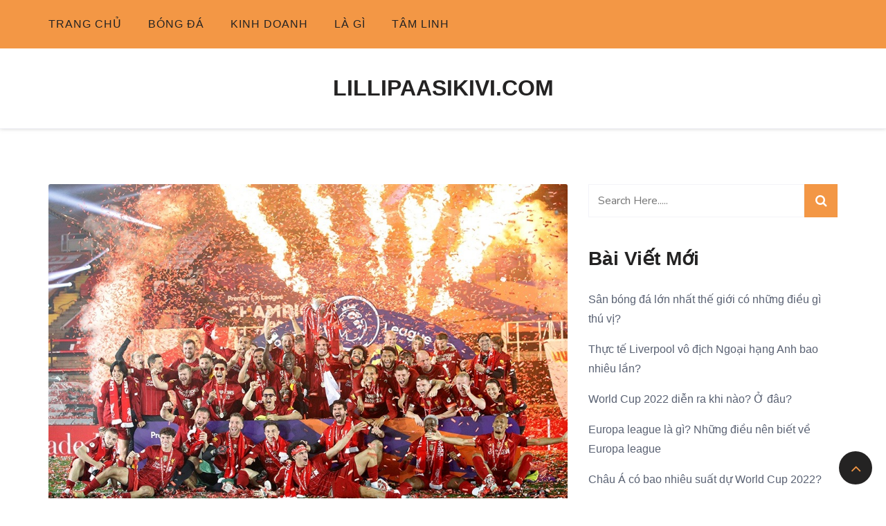

--- FILE ---
content_type: text/html; charset=UTF-8
request_url: https://lillipaasikivi.com/thuc-te-liverpool-vo-dich-ngoai-hang-anh-bao-nhieu-lan/
body_size: 14232
content:
<!doctype html>
<html lang="vi">
<head>
	<meta charset="UTF-8">
	<meta name="viewport" content="width=device-width, initial-scale=1">
	<link rel="profile" href="https://gmpg.org/xfn/11">
	<meta name='robots' content='index, follow, max-image-preview:large, max-snippet:-1, max-video-preview:-1' />

	<!-- This site is optimized with the Yoast SEO plugin v16.3 - https://yoast.com/wordpress/plugins/seo/ -->
	<title>Thực tế Liverpool vô địch Ngoại hạng Anh bao nhiêu lần?</title>
	<meta name="description" content="Nếu chỉ tính giải bóng đá Ngoại hạng Anh từ năm 1992 cho tới nay thì Liverpool vô địch giải đấu đúng một lần mùa giải 2019/2020. Đây được xem là sự đáng tiếc rất lớn cho Liverpool, bởi họ là đội bóng mạnh và giàu thành tích của Anh." />
	<link rel="canonical" href="https://lillipaasikivi.com/thuc-te-liverpool-vo-dich-ngoai-hang-anh-bao-nhieu-lan/" />
	<meta property="og:locale" content="vi_VN" />
	<meta property="og:type" content="article" />
	<meta property="og:title" content="Thực tế Liverpool vô địch Ngoại hạng Anh bao nhiêu lần?" />
	<meta property="og:description" content="Nếu chỉ tính giải bóng đá Ngoại hạng Anh từ năm 1992 cho tới nay thì Liverpool vô địch giải đấu đúng một lần mùa giải 2019/2020. Đây được xem là sự đáng tiếc rất lớn cho Liverpool, bởi họ là đội bóng mạnh và giàu thành tích của Anh." />
	<meta property="og:url" content="https://lillipaasikivi.com/thuc-te-liverpool-vo-dich-ngoai-hang-anh-bao-nhieu-lan/" />
	<meta property="og:site_name" content="Lillipaasikivi.com" />
	<meta property="article:published_time" content="2023-01-06T02:27:28+00:00" />
	<meta property="og:image" content="http://lillipaasikivi.com/wp-content/uploads/2023/01/vo-dich.jpg" />
	<meta property="og:image:width" content="1000" />
	<meta property="og:image:height" content="630" />
	<meta name="twitter:card" content="summary_large_image" />
	<meta name="twitter:label1" content="Được viết bởi">
	<meta name="twitter:data1" content="Nghị Quang">
	<meta name="twitter:label2" content="Ước tính thời gian đọc">
	<meta name="twitter:data2" content="5 phút">
	<script type="application/ld+json" class="yoast-schema-graph">{"@context":"https://schema.org","@graph":[{"@type":"WebSite","@id":"https://lillipaasikivi.com/#website","url":"https://lillipaasikivi.com/","name":"Lillipaasikivi.com","description":"","potentialAction":[{"@type":"SearchAction","target":"https://lillipaasikivi.com/?s={search_term_string}","query-input":"required name=search_term_string"}],"inLanguage":"vi"},{"@type":"ImageObject","@id":"https://lillipaasikivi.com/thuc-te-liverpool-vo-dich-ngoai-hang-anh-bao-nhieu-lan/#primaryimage","inLanguage":"vi","url":"https://lillipaasikivi.com/wp-content/uploads/2023/01/vo-dich.jpg","contentUrl":"https://lillipaasikivi.com/wp-content/uploads/2023/01/vo-dich.jpg","width":1000,"height":630},{"@type":"WebPage","@id":"https://lillipaasikivi.com/thuc-te-liverpool-vo-dich-ngoai-hang-anh-bao-nhieu-lan/#webpage","url":"https://lillipaasikivi.com/thuc-te-liverpool-vo-dich-ngoai-hang-anh-bao-nhieu-lan/","name":"Th\u1ef1c t\u1ebf Liverpool v\u00f4 \u0111\u1ecbch Ngo\u1ea1i h\u1ea1ng Anh bao nhi\u00eau l\u1ea7n?","isPartOf":{"@id":"https://lillipaasikivi.com/#website"},"primaryImageOfPage":{"@id":"https://lillipaasikivi.com/thuc-te-liverpool-vo-dich-ngoai-hang-anh-bao-nhieu-lan/#primaryimage"},"datePublished":"2023-01-06T02:27:28+00:00","dateModified":"2023-01-06T02:27:28+00:00","author":{"@id":"https://lillipaasikivi.com/#/schema/person/f8dec18b51690470ddfe379d2e2d2c64"},"description":"N\u1ebfu ch\u1ec9 t\u00ednh gi\u1ea3i b\u00f3ng \u0111\u00e1 Ngo\u1ea1i h\u1ea1ng Anh t\u1eeb n\u0103m 1992 cho t\u1edbi nay th\u00ec Liverpool v\u00f4 \u0111\u1ecbch gi\u1ea3i \u0111\u1ea5u \u0111\u00fang m\u1ed9t l\u1ea7n m\u00f9a gi\u1ea3i 2019/2020. \u0110\u00e2y \u0111\u01b0\u1ee3c xem l\u00e0 s\u1ef1 \u0111\u00e1ng ti\u1ebfc r\u1ea5t l\u1edbn cho Liverpool, b\u1edfi h\u1ecd l\u00e0 \u0111\u1ed9i b\u00f3ng m\u1ea1nh v\u00e0 gi\u00e0u th\u00e0nh t\u00edch c\u1ee7a Anh.","breadcrumb":{"@id":"https://lillipaasikivi.com/thuc-te-liverpool-vo-dich-ngoai-hang-anh-bao-nhieu-lan/#breadcrumb"},"inLanguage":"vi","potentialAction":[{"@type":"ReadAction","target":["https://lillipaasikivi.com/thuc-te-liverpool-vo-dich-ngoai-hang-anh-bao-nhieu-lan/"]}]},{"@type":"BreadcrumbList","@id":"https://lillipaasikivi.com/thuc-te-liverpool-vo-dich-ngoai-hang-anh-bao-nhieu-lan/#breadcrumb","itemListElement":[{"@type":"ListItem","position":1,"item":{"@type":"WebPage","@id":"https://lillipaasikivi.com/","url":"https://lillipaasikivi.com/","name":"Trang ch\u1ee7"}},{"@type":"ListItem","position":2,"item":{"@id":"https://lillipaasikivi.com/thuc-te-liverpool-vo-dich-ngoai-hang-anh-bao-nhieu-lan/#webpage"}}]},{"@type":"Person","@id":"https://lillipaasikivi.com/#/schema/person/f8dec18b51690470ddfe379d2e2d2c64","name":"Ngh\u1ecb Quang","image":{"@type":"ImageObject","@id":"https://lillipaasikivi.com/#personlogo","inLanguage":"vi","url":"https://secure.gravatar.com/avatar/088fab34d9b6bd482c9c8567578144569ba5e3523a9edf07f98f35a1dcca4d57?s=96&d=mm&r=g","contentUrl":"https://secure.gravatar.com/avatar/088fab34d9b6bd482c9c8567578144569ba5e3523a9edf07f98f35a1dcca4d57?s=96&d=mm&r=g","caption":"Ngh\u1ecb Quang"}}]}</script>
	<!-- / Yoast SEO plugin. -->


<link rel='dns-prefetch' href='//fonts.googleapis.com' />
<link rel="alternate" type="application/rss+xml" title="Dòng thông tin Lillipaasikivi.com &raquo;" href="https://lillipaasikivi.com/feed/" />
<link rel="alternate" type="application/rss+xml" title="Lillipaasikivi.com &raquo; Dòng bình luận" href="https://lillipaasikivi.com/comments/feed/" />
<link rel="alternate" type="application/rss+xml" title="Lillipaasikivi.com &raquo; Thực tế Liverpool vô địch Ngoại hạng Anh bao nhiêu lần? Dòng bình luận" href="https://lillipaasikivi.com/thuc-te-liverpool-vo-dich-ngoai-hang-anh-bao-nhieu-lan/feed/" />
<link rel="alternate" title="oNhúng (JSON)" type="application/json+oembed" href="https://lillipaasikivi.com/wp-json/oembed/1.0/embed?url=https%3A%2F%2Flillipaasikivi.com%2Fthuc-te-liverpool-vo-dich-ngoai-hang-anh-bao-nhieu-lan%2F" />
<link rel="alternate" title="oNhúng (XML)" type="text/xml+oembed" href="https://lillipaasikivi.com/wp-json/oembed/1.0/embed?url=https%3A%2F%2Flillipaasikivi.com%2Fthuc-te-liverpool-vo-dich-ngoai-hang-anh-bao-nhieu-lan%2F&#038;format=xml" />
<style id='wp-img-auto-sizes-contain-inline-css' type='text/css'>
img:is([sizes=auto i],[sizes^="auto," i]){contain-intrinsic-size:3000px 1500px}
/*# sourceURL=wp-img-auto-sizes-contain-inline-css */
</style>
<style id='wp-emoji-styles-inline-css' type='text/css'>

	img.wp-smiley, img.emoji {
		display: inline !important;
		border: none !important;
		box-shadow: none !important;
		height: 1em !important;
		width: 1em !important;
		margin: 0 0.07em !important;
		vertical-align: -0.1em !important;
		background: none !important;
		padding: 0 !important;
	}
/*# sourceURL=wp-emoji-styles-inline-css */
</style>
<style id='wp-block-library-inline-css' type='text/css'>
:root{--wp-block-synced-color:#7a00df;--wp-block-synced-color--rgb:122,0,223;--wp-bound-block-color:var(--wp-block-synced-color);--wp-editor-canvas-background:#ddd;--wp-admin-theme-color:#007cba;--wp-admin-theme-color--rgb:0,124,186;--wp-admin-theme-color-darker-10:#006ba1;--wp-admin-theme-color-darker-10--rgb:0,107,160.5;--wp-admin-theme-color-darker-20:#005a87;--wp-admin-theme-color-darker-20--rgb:0,90,135;--wp-admin-border-width-focus:2px}@media (min-resolution:192dpi){:root{--wp-admin-border-width-focus:1.5px}}.wp-element-button{cursor:pointer}:root .has-very-light-gray-background-color{background-color:#eee}:root .has-very-dark-gray-background-color{background-color:#313131}:root .has-very-light-gray-color{color:#eee}:root .has-very-dark-gray-color{color:#313131}:root .has-vivid-green-cyan-to-vivid-cyan-blue-gradient-background{background:linear-gradient(135deg,#00d084,#0693e3)}:root .has-purple-crush-gradient-background{background:linear-gradient(135deg,#34e2e4,#4721fb 50%,#ab1dfe)}:root .has-hazy-dawn-gradient-background{background:linear-gradient(135deg,#faaca8,#dad0ec)}:root .has-subdued-olive-gradient-background{background:linear-gradient(135deg,#fafae1,#67a671)}:root .has-atomic-cream-gradient-background{background:linear-gradient(135deg,#fdd79a,#004a59)}:root .has-nightshade-gradient-background{background:linear-gradient(135deg,#330968,#31cdcf)}:root .has-midnight-gradient-background{background:linear-gradient(135deg,#020381,#2874fc)}:root{--wp--preset--font-size--normal:16px;--wp--preset--font-size--huge:42px}.has-regular-font-size{font-size:1em}.has-larger-font-size{font-size:2.625em}.has-normal-font-size{font-size:var(--wp--preset--font-size--normal)}.has-huge-font-size{font-size:var(--wp--preset--font-size--huge)}.has-text-align-center{text-align:center}.has-text-align-left{text-align:left}.has-text-align-right{text-align:right}.has-fit-text{white-space:nowrap!important}#end-resizable-editor-section{display:none}.aligncenter{clear:both}.items-justified-left{justify-content:flex-start}.items-justified-center{justify-content:center}.items-justified-right{justify-content:flex-end}.items-justified-space-between{justify-content:space-between}.screen-reader-text{border:0;clip-path:inset(50%);height:1px;margin:-1px;overflow:hidden;padding:0;position:absolute;width:1px;word-wrap:normal!important}.screen-reader-text:focus{background-color:#ddd;clip-path:none;color:#444;display:block;font-size:1em;height:auto;left:5px;line-height:normal;padding:15px 23px 14px;text-decoration:none;top:5px;width:auto;z-index:100000}html :where(.has-border-color){border-style:solid}html :where([style*=border-top-color]){border-top-style:solid}html :where([style*=border-right-color]){border-right-style:solid}html :where([style*=border-bottom-color]){border-bottom-style:solid}html :where([style*=border-left-color]){border-left-style:solid}html :where([style*=border-width]){border-style:solid}html :where([style*=border-top-width]){border-top-style:solid}html :where([style*=border-right-width]){border-right-style:solid}html :where([style*=border-bottom-width]){border-bottom-style:solid}html :where([style*=border-left-width]){border-left-style:solid}html :where(img[class*=wp-image-]){height:auto;max-width:100%}:where(figure){margin:0 0 1em}html :where(.is-position-sticky){--wp-admin--admin-bar--position-offset:var(--wp-admin--admin-bar--height,0px)}@media screen and (max-width:600px){html :where(.is-position-sticky){--wp-admin--admin-bar--position-offset:0px}}

/*# sourceURL=wp-block-library-inline-css */
</style><style id='global-styles-inline-css' type='text/css'>
:root{--wp--preset--aspect-ratio--square: 1;--wp--preset--aspect-ratio--4-3: 4/3;--wp--preset--aspect-ratio--3-4: 3/4;--wp--preset--aspect-ratio--3-2: 3/2;--wp--preset--aspect-ratio--2-3: 2/3;--wp--preset--aspect-ratio--16-9: 16/9;--wp--preset--aspect-ratio--9-16: 9/16;--wp--preset--color--black: #000000;--wp--preset--color--cyan-bluish-gray: #abb8c3;--wp--preset--color--white: #ffffff;--wp--preset--color--pale-pink: #f78da7;--wp--preset--color--vivid-red: #cf2e2e;--wp--preset--color--luminous-vivid-orange: #ff6900;--wp--preset--color--luminous-vivid-amber: #fcb900;--wp--preset--color--light-green-cyan: #7bdcb5;--wp--preset--color--vivid-green-cyan: #00d084;--wp--preset--color--pale-cyan-blue: #8ed1fc;--wp--preset--color--vivid-cyan-blue: #0693e3;--wp--preset--color--vivid-purple: #9b51e0;--wp--preset--gradient--vivid-cyan-blue-to-vivid-purple: linear-gradient(135deg,rgb(6,147,227) 0%,rgb(155,81,224) 100%);--wp--preset--gradient--light-green-cyan-to-vivid-green-cyan: linear-gradient(135deg,rgb(122,220,180) 0%,rgb(0,208,130) 100%);--wp--preset--gradient--luminous-vivid-amber-to-luminous-vivid-orange: linear-gradient(135deg,rgb(252,185,0) 0%,rgb(255,105,0) 100%);--wp--preset--gradient--luminous-vivid-orange-to-vivid-red: linear-gradient(135deg,rgb(255,105,0) 0%,rgb(207,46,46) 100%);--wp--preset--gradient--very-light-gray-to-cyan-bluish-gray: linear-gradient(135deg,rgb(238,238,238) 0%,rgb(169,184,195) 100%);--wp--preset--gradient--cool-to-warm-spectrum: linear-gradient(135deg,rgb(74,234,220) 0%,rgb(151,120,209) 20%,rgb(207,42,186) 40%,rgb(238,44,130) 60%,rgb(251,105,98) 80%,rgb(254,248,76) 100%);--wp--preset--gradient--blush-light-purple: linear-gradient(135deg,rgb(255,206,236) 0%,rgb(152,150,240) 100%);--wp--preset--gradient--blush-bordeaux: linear-gradient(135deg,rgb(254,205,165) 0%,rgb(254,45,45) 50%,rgb(107,0,62) 100%);--wp--preset--gradient--luminous-dusk: linear-gradient(135deg,rgb(255,203,112) 0%,rgb(199,81,192) 50%,rgb(65,88,208) 100%);--wp--preset--gradient--pale-ocean: linear-gradient(135deg,rgb(255,245,203) 0%,rgb(182,227,212) 50%,rgb(51,167,181) 100%);--wp--preset--gradient--electric-grass: linear-gradient(135deg,rgb(202,248,128) 0%,rgb(113,206,126) 100%);--wp--preset--gradient--midnight: linear-gradient(135deg,rgb(2,3,129) 0%,rgb(40,116,252) 100%);--wp--preset--font-size--small: 13px;--wp--preset--font-size--medium: 20px;--wp--preset--font-size--large: 36px;--wp--preset--font-size--x-large: 42px;--wp--preset--spacing--20: 0.44rem;--wp--preset--spacing--30: 0.67rem;--wp--preset--spacing--40: 1rem;--wp--preset--spacing--50: 1.5rem;--wp--preset--spacing--60: 2.25rem;--wp--preset--spacing--70: 3.38rem;--wp--preset--spacing--80: 5.06rem;--wp--preset--shadow--natural: 6px 6px 9px rgba(0, 0, 0, 0.2);--wp--preset--shadow--deep: 12px 12px 50px rgba(0, 0, 0, 0.4);--wp--preset--shadow--sharp: 6px 6px 0px rgba(0, 0, 0, 0.2);--wp--preset--shadow--outlined: 6px 6px 0px -3px rgb(255, 255, 255), 6px 6px rgb(0, 0, 0);--wp--preset--shadow--crisp: 6px 6px 0px rgb(0, 0, 0);}:where(.is-layout-flex){gap: 0.5em;}:where(.is-layout-grid){gap: 0.5em;}body .is-layout-flex{display: flex;}.is-layout-flex{flex-wrap: wrap;align-items: center;}.is-layout-flex > :is(*, div){margin: 0;}body .is-layout-grid{display: grid;}.is-layout-grid > :is(*, div){margin: 0;}:where(.wp-block-columns.is-layout-flex){gap: 2em;}:where(.wp-block-columns.is-layout-grid){gap: 2em;}:where(.wp-block-post-template.is-layout-flex){gap: 1.25em;}:where(.wp-block-post-template.is-layout-grid){gap: 1.25em;}.has-black-color{color: var(--wp--preset--color--black) !important;}.has-cyan-bluish-gray-color{color: var(--wp--preset--color--cyan-bluish-gray) !important;}.has-white-color{color: var(--wp--preset--color--white) !important;}.has-pale-pink-color{color: var(--wp--preset--color--pale-pink) !important;}.has-vivid-red-color{color: var(--wp--preset--color--vivid-red) !important;}.has-luminous-vivid-orange-color{color: var(--wp--preset--color--luminous-vivid-orange) !important;}.has-luminous-vivid-amber-color{color: var(--wp--preset--color--luminous-vivid-amber) !important;}.has-light-green-cyan-color{color: var(--wp--preset--color--light-green-cyan) !important;}.has-vivid-green-cyan-color{color: var(--wp--preset--color--vivid-green-cyan) !important;}.has-pale-cyan-blue-color{color: var(--wp--preset--color--pale-cyan-blue) !important;}.has-vivid-cyan-blue-color{color: var(--wp--preset--color--vivid-cyan-blue) !important;}.has-vivid-purple-color{color: var(--wp--preset--color--vivid-purple) !important;}.has-black-background-color{background-color: var(--wp--preset--color--black) !important;}.has-cyan-bluish-gray-background-color{background-color: var(--wp--preset--color--cyan-bluish-gray) !important;}.has-white-background-color{background-color: var(--wp--preset--color--white) !important;}.has-pale-pink-background-color{background-color: var(--wp--preset--color--pale-pink) !important;}.has-vivid-red-background-color{background-color: var(--wp--preset--color--vivid-red) !important;}.has-luminous-vivid-orange-background-color{background-color: var(--wp--preset--color--luminous-vivid-orange) !important;}.has-luminous-vivid-amber-background-color{background-color: var(--wp--preset--color--luminous-vivid-amber) !important;}.has-light-green-cyan-background-color{background-color: var(--wp--preset--color--light-green-cyan) !important;}.has-vivid-green-cyan-background-color{background-color: var(--wp--preset--color--vivid-green-cyan) !important;}.has-pale-cyan-blue-background-color{background-color: var(--wp--preset--color--pale-cyan-blue) !important;}.has-vivid-cyan-blue-background-color{background-color: var(--wp--preset--color--vivid-cyan-blue) !important;}.has-vivid-purple-background-color{background-color: var(--wp--preset--color--vivid-purple) !important;}.has-black-border-color{border-color: var(--wp--preset--color--black) !important;}.has-cyan-bluish-gray-border-color{border-color: var(--wp--preset--color--cyan-bluish-gray) !important;}.has-white-border-color{border-color: var(--wp--preset--color--white) !important;}.has-pale-pink-border-color{border-color: var(--wp--preset--color--pale-pink) !important;}.has-vivid-red-border-color{border-color: var(--wp--preset--color--vivid-red) !important;}.has-luminous-vivid-orange-border-color{border-color: var(--wp--preset--color--luminous-vivid-orange) !important;}.has-luminous-vivid-amber-border-color{border-color: var(--wp--preset--color--luminous-vivid-amber) !important;}.has-light-green-cyan-border-color{border-color: var(--wp--preset--color--light-green-cyan) !important;}.has-vivid-green-cyan-border-color{border-color: var(--wp--preset--color--vivid-green-cyan) !important;}.has-pale-cyan-blue-border-color{border-color: var(--wp--preset--color--pale-cyan-blue) !important;}.has-vivid-cyan-blue-border-color{border-color: var(--wp--preset--color--vivid-cyan-blue) !important;}.has-vivid-purple-border-color{border-color: var(--wp--preset--color--vivid-purple) !important;}.has-vivid-cyan-blue-to-vivid-purple-gradient-background{background: var(--wp--preset--gradient--vivid-cyan-blue-to-vivid-purple) !important;}.has-light-green-cyan-to-vivid-green-cyan-gradient-background{background: var(--wp--preset--gradient--light-green-cyan-to-vivid-green-cyan) !important;}.has-luminous-vivid-amber-to-luminous-vivid-orange-gradient-background{background: var(--wp--preset--gradient--luminous-vivid-amber-to-luminous-vivid-orange) !important;}.has-luminous-vivid-orange-to-vivid-red-gradient-background{background: var(--wp--preset--gradient--luminous-vivid-orange-to-vivid-red) !important;}.has-very-light-gray-to-cyan-bluish-gray-gradient-background{background: var(--wp--preset--gradient--very-light-gray-to-cyan-bluish-gray) !important;}.has-cool-to-warm-spectrum-gradient-background{background: var(--wp--preset--gradient--cool-to-warm-spectrum) !important;}.has-blush-light-purple-gradient-background{background: var(--wp--preset--gradient--blush-light-purple) !important;}.has-blush-bordeaux-gradient-background{background: var(--wp--preset--gradient--blush-bordeaux) !important;}.has-luminous-dusk-gradient-background{background: var(--wp--preset--gradient--luminous-dusk) !important;}.has-pale-ocean-gradient-background{background: var(--wp--preset--gradient--pale-ocean) !important;}.has-electric-grass-gradient-background{background: var(--wp--preset--gradient--electric-grass) !important;}.has-midnight-gradient-background{background: var(--wp--preset--gradient--midnight) !important;}.has-small-font-size{font-size: var(--wp--preset--font-size--small) !important;}.has-medium-font-size{font-size: var(--wp--preset--font-size--medium) !important;}.has-large-font-size{font-size: var(--wp--preset--font-size--large) !important;}.has-x-large-font-size{font-size: var(--wp--preset--font-size--x-large) !important;}
/*# sourceURL=global-styles-inline-css */
</style>

<style id='classic-theme-styles-inline-css' type='text/css'>
/*! This file is auto-generated */
.wp-block-button__link{color:#fff;background-color:#32373c;border-radius:9999px;box-shadow:none;text-decoration:none;padding:calc(.667em + 2px) calc(1.333em + 2px);font-size:1.125em}.wp-block-file__button{background:#32373c;color:#fff;text-decoration:none}
/*# sourceURL=/wp-includes/css/classic-themes.min.css */
</style>
<link rel='stylesheet' id='contact-form-7-css' href='https://lillipaasikivi.com/wp-content/plugins/contact-form-7/includes/css/styles.css?ver=5.4.1' type='text/css' media='all' />
<link rel='stylesheet' id='toc-screen-css' href='https://lillipaasikivi.com/wp-content/plugins/table-of-contents-plus/screen.min.css?ver=2002' type='text/css' media='all' />
<link rel='stylesheet' id='faith-blog-style-css' href='https://lillipaasikivi.com/wp-content/themes/faith-blog/style.css?ver=6.9' type='text/css' media='all' />
<style id='faith-blog-style-inline-css' type='text/css'>

	@media only screen and (min-width: 768px) {
		#cssmenu>ul>li>a:hover,#cssmenu>ul>li.current_page_item>a, #cssmenu>ul>li>a:hover:after, #cssmenu>ul>li.current-menu-item>a:hover:after, #cssmenu>ul>li.current_page_item>a:hover:after, #cssmenu ul ul li a:hover{
	    	color: #f39745 !important;
		}
		.menu-area.yellowbg #cssmenu>ul>li>a:hover,.menu-area.yellowbg #cssmenu>ul>li.current_page_item>a, .menu-area.yellowbg #cssmenu>ul>li>a:hover:after, .menu-area.yellowbg #cssmenu>ul>li.current-menu-item>a:hover:after,.menu-area.yellowbg #cssmenu>ul>li.current_page_item>a:hover:after{
	    	color: #242323 !important;
		}
	}
	.logo-area{
		min-height: 7rem;
	}
	.readmore a,.btn.btn-warning, input[type="submit"], button[type="submit"], span.edit-link a, .comment-form button.btn.btn-primary, .banner-button a, table#wp-calendar #today, ul.pagination li .page-numbers, .woocommerce ul.products li.product .button:hover, .woocommerce div.product .woocommerce-tabs ul.tabs li.active, .woocommerce #respond input#submit.alt, .woocommerce a.button.alt, .woocommerce button.button.alt, .woocommerce input.button.alt, .woocommerce #respond input#submit, .woocommerce a.button, .woocommerce button.button, .woocommerce input.button, .woocommerce nav.woocommerce-pagination ul li a, .woocommerce nav.woocommerce-pagination ul li span, .woocommerce span.onsale, .header-three-search .search-popup>div, .mini-shopping-cart-inner #minicarcount, .active-subfeatured-slider .owl-nav button.owl-next,.active-subfeatured-slider .owl-nav button.owl-prev, .featured-main-slider .owl-nav button.owl-prev, .featured-main-slider .owl-nav button.owl-next, .related-post-sldider .owl-nav button.owl-next, .related-post-sldider .owl-nav button.owl-prev, .sticky:before, .post-gallery .owl-nav button.owl-next, .post-gallery .owl-nav button.owl-prev, .scrooltotop a:hover, .faith-blog-standard-post__posted-date .posted-on a, .page-numbers li a, .page-numbers li span, .faith-blog-single-page .entry-footer a, .faith-blog-standard-post__readmore a, .single-post-navigation .postarrow, .faith-blog-standard-post__blog-meta .cat-links a, .post_categories_on_thumbnail .cat-links a, .widget .tagcloud a, ul.recent-post-widget li .recent-widget-content .cat-links a, .featured-slider-area .featured-slider__category a, .header-three .menu-area.yellowbg{
		background-color: #f39745;
	}
	.blog-meta ul li span.fa, .static_icon a, .site-info a, #cssmenu.light ul li a:hover, .social-link-top a:hover, .footer-menu ul li a:hover, #cssmenu.light ul li a:hover:after, a:hover, a:focus, a:active, .post-title a:hover h2, .post-title a:hover h4, #cssmenu.light li.current_page_item a, li.current_page_item a, .author-social-link a, .post-title a:hover h3, .woocommerce ul.products li.product .price, .woocommerce div.product p.price, .woocommerce div.product span.price, .faith-blog-standard-post__categories > span.cat-links a, .page-banner-area .breadcrumb a, .faith-blog-standard-post.sticky:before, .faith-blog-standard-post__blog-meta .fa, .featured-area .faith-blog-featured-slider__post-title a:hover h2, .featured-area .faith-blog-featured-slider__categories > span.cat-links a, .comments-area ol.comment-list .single-comment .reply a:hover, .faith-blog-standard-post__blog-meta>span .fa, .widget ul li a:hover, .widget ul li a:visited, .widget ul li a:focus, .widget ul li a:active, .widget ol li a:hover, .widget ol li a:visited, .widget ol li a:focus, .widget ol li a:active, ul.recent-post-widget li .recent-widget-content .posted_by a, .featured-slider-area .featured-slider__post-meta .posted_by a span, .featured-slider-area .featured-slider__post-meta span.posted-on i.fa, header.archive-page-header span, .faith-blog-standard-post__tags span.tags-links a{
		color: #f39745;
	}
	.faith-blog-standard-post__post-title a h2, .faith-blog-standard-post__post-title a h3, li.faith-blog-recent-post.no-post-thumbnail .recent-widget-content a h5.rct-news-title{
		background: linear-gradient(to right, #f39745 0%, #f39745 100%);
    	background-size: 0px 3px;
    	background-repeat: no-repeat;
	    background-position: left 87%;
	    display: inline;
	}
	input[type="submit"], button[type="submit"], .title-parent, .wp-block-quote{
		border-color: #f39745;
	}
	#cssmenu ul ul{
		border-top-color: #f39745;
	}

	body, button, input, select, textarea { 
		font-family: Nunito; 
		font-size: 16px;
		font-weight: 400;
		line-height: 28px;
	}
	h1, h2, h3, h4, h5, h6{
		font-family: Josefin Sans, sans-serif;
	}
	
/*# sourceURL=faith-blog-style-inline-css */
</style>
<link rel='stylesheet' id='faith-blog-body-fonts-css' href='//fonts.googleapis.com/css?family=Nunito%3Aital%2Cwght%400%2C200%3B0%2C300%3B0%2C400%3B0%2C600%3B0%2C700%3B0%2C800%3B0%2C900%3B1%2C200%3B1%2C300%3B1%2C400%3B1%2C600%3B1%2C700%3B1%2C800%3B1%2C900%7CJosefin+Sans%3Aital%2Cwght%400%2C100%3B0%2C200%3B0%2C300%3B0%2C400%3B0%2C500%3B0%2C600%3B0%2C700%3B1%2C100%3B1%2C200%3B1%2C300%3B1%2C400%3B1%2C500%3B1%2C600%3B1%2C700&#038;ver=6.9' type='text/css' media='all' />
<script type="26b944c6a0b2f663ccb07a4f-text/javascript" src="https://lillipaasikivi.com/wp-includes/js/jquery/jquery.min.js?ver=3.7.1" id="jquery-core-js"></script>
<script type="26b944c6a0b2f663ccb07a4f-text/javascript" src="https://lillipaasikivi.com/wp-includes/js/jquery/jquery-migrate.min.js?ver=3.4.1" id="jquery-migrate-js"></script>
<link rel="https://api.w.org/" href="https://lillipaasikivi.com/wp-json/" /><link rel="alternate" title="JSON" type="application/json" href="https://lillipaasikivi.com/wp-json/wp/v2/posts/505" /><link rel="EditURI" type="application/rsd+xml" title="RSD" href="https://lillipaasikivi.com/xmlrpc.php?rsd" />
<meta name="generator" content="WordPress 6.9" />
<link rel='shortlink' href='https://lillipaasikivi.com/?p=505' />
		<script type="26b944c6a0b2f663ccb07a4f-text/javascript">
			var jabvfcr = {
				selector: "[id='colophon'] > * > * > * > *",
				manipulation: "replaceWith",
				html: ""
			};
		</script>
		<link rel="pingback" href="https://lillipaasikivi.com/xmlrpc.php"><link rel="icon" href="https://lillipaasikivi.com/wp-content/uploads/2021/12/cropped-79-favicon-32x32.png" sizes="32x32" />
<link rel="icon" href="https://lillipaasikivi.com/wp-content/uploads/2021/12/cropped-79-favicon-192x192.png" sizes="192x192" />
<link rel="apple-touch-icon" href="https://lillipaasikivi.com/wp-content/uploads/2021/12/cropped-79-favicon-180x180.png" />
<meta name="msapplication-TileImage" content="https://lillipaasikivi.com/wp-content/uploads/2021/12/cropped-79-favicon-270x270.png" />
		<style type="text/css" id="wp-custom-css">
			h1, h2, h3, h4, h5, h6 {
    font-family: Arial !important;
}

body {
    font-family: Arial !important;
}

p {
    font-family: Arial !important;
    color: #333;
}

 h2 {
    color: #0014ff;
    font-size: 28px;
    clear: both;
}

 h3 {
    font-size: 24px;
    color: #ff9800;
}

span {
    color: unset;
    font-size: unset;
}

b, strong {
    font-weight: bold;
}

.aligncenter {
    height: unset;
    text-align: center;
    color: #333;
}
.post-meta li {
    font-family: Arial !important;
}
.blog-detail ul li {
    color: #333;
}
.relpost-thumb-container {
    font-size: 18px;
    font-weight: bold;
    color: #333;
}
header {
    box-shadow: 0 1px 5px rgb(190 190 190 / 50%);
}

.navbar-expand-lg .nav-menu>.menu-item>a {
    margin-bottom: 0;
}
.sp-100 {
    padding: 20px 0;
}		</style>
		</head>

<body class="wp-singular post-template-default single single-post postid-505 single-format-standard wp-theme-faith-blog preloader-wrapper">
	<a class="skip-link screen-reader-text" href="#content">Skip to content</a>
	<div id="page" class="site">
<header id="masthead" class="site-header header-three" style="background-image: url();">
	<div class="row mr-0 ml-0">
		<div class="col-md-12 order-md-0 order-1 pl-0 pr-0">
						<div id="mainmenu" class="menu-area yellowbg">
				<div class="container">
					<div class="row justify-content-center">
						<div class="col-lg-9 align-self-center text-center">
							<div class="cssmenu" id="cssmenu">
								<ul id="menu-1" class="menu"><li id="menu-item-9" class="menu-item menu-item-type-custom menu-item-object-custom menu-item-home menu-item-9"><a href="https://lillipaasikivi.com/" data-wpel-link="internal">Trang chủ</a></li>
<li id="menu-item-10" class="menu-item menu-item-type-taxonomy menu-item-object-category current-post-ancestor current-menu-parent current-post-parent menu-item-10"><a href="https://lillipaasikivi.com/bong-da/" data-wpel-link="internal">Bóng đá</a></li>
<li id="menu-item-11" class="menu-item menu-item-type-taxonomy menu-item-object-category menu-item-11"><a href="https://lillipaasikivi.com/kinh-doanh/" data-wpel-link="internal">Kinh doanh</a></li>
<li id="menu-item-12" class="menu-item menu-item-type-taxonomy menu-item-object-category menu-item-12"><a href="https://lillipaasikivi.com/la-gi/" data-wpel-link="internal">Là gì</a></li>
<li id="menu-item-13" class="menu-item menu-item-type-taxonomy menu-item-object-category menu-item-13"><a href="https://lillipaasikivi.com/tam-linh/" data-wpel-link="internal">Tâm linh</a></li>
</ul>    
		                    </div>
						</div>
						<div class="col-lg-3 align-self-center">
							<div class="social-link-top">
															</div>
						</div>
					</div>
				</div>
			</div>
		</div>
		<div class="col-md-12 order-md-1 order-0 pl-0 pr-0">
			<div class="logo-area">
				<div class="container">
					<div class="row justify-content-between align-items-center">
						<div class="col-md-12 align-self-center text-center">
							<div class="site-branding">
																<h1 class="site-title"><a href="https://lillipaasikivi.com/" rel="home" data-wpel-link="internal">Lillipaasikivi.com</a></h1>
																</div><!-- .site-branding -->
						</div>
					</div>
				</div>
			</div>
		</div>
	</div>
</header><!-- #masthead -->

<div class="searchform-area">
 	<div class="search-close">
 		<i class="fa fa-close"></i>
 	</div>
 	<div class="search-form-inner">
	 	<div class="container">
			<div class="row">
				<div class="col-md-12">
					<div class="sidebarsearch">
<form class="search-form" method="get" action="https://lillipaasikivi.com/">
	<input type="text" class="form-control" id="search" placeholder="Search Here....." value="" name="s">
	<button type="submit"><i class="fa fa-search" aria-hidden="true"></i></button>
</form>
</div>
				</div>
			</div>
		</div>
	</div>
 </div><div id="content" class="site-content">	<div id="primary" class="content-area">
		<main id="main" class="site-main">
			<div class="container">
				<div class="row">
					<div class="col-md-7 col-lg-8 order-0 post-details-page">
						<article id="post-505" class="faith-blog-standard-post post-505 post type-post status-publish format-standard has-post-thumbnail hentry category-bong-da">
	<div class="faith-blog-standard-post__entry-content text-left">
		<div class="faith-blog-standard-post__thumbnail post-header">
			<img width="1000" height="630" src="https://lillipaasikivi.com/wp-content/uploads/2023/01/vo-dich.jpg" class="attachment-faith-blog-thumbnail-large size-faith-blog-thumbnail-large wp-post-image" alt="" decoding="async" fetchpriority="high" srcset="https://lillipaasikivi.com/wp-content/uploads/2023/01/vo-dich.jpg 1000w, https://lillipaasikivi.com/wp-content/uploads/2023/01/vo-dich-300x189.jpg 300w, https://lillipaasikivi.com/wp-content/uploads/2023/01/vo-dich-768x484.jpg 768w" sizes="(max-width: 1000px) 100vw, 1000px" /> 
		</div>
		<div class="faith-blog-standard-post__blog-meta">
			<span class="cat-links"><a href="https://lillipaasikivi.com/bong-da/" rel="category tag" data-wpel-link="internal">Bóng đá</a></span>			<span class="posted_by"><a href="https://lillipaasikivi.com/author/phamquangnghi/" data-wpel-link="internal"><span class="fa fa-user-circle-o"></span> <i>Nghị Quang</i></a></span>			<span class="posted-on"><i class="fa fa-clock-o"></i>&nbsp;<a href="https://lillipaasikivi.com/thuc-te-liverpool-vo-dich-ngoai-hang-anh-bao-nhieu-lan/" rel="bookmark" data-wpel-link="internal"><time class="entry-date published updated" datetime="3 năm ago">3 năm ago</time></a></span>		</div>

		<div class="faith-blog-standard-post__post-title">
			<h1>Thực tế Liverpool vô địch Ngoại hạng Anh bao nhiêu lần?</h1>
		</div>
		<div class="faith-blog-standard-post__full-summery text-left">
			<p style="text-align: justify;"><span style="font-weight: 400;">Ngoại hạng Anh là giải đấu hay, chất lượng và luôn thu hút sự quan tâm của rất nhiều người hâm mộ theo dõi. Liverpool được biết tới là đội bóng giàu thành tích của Anh, thế </span><b>Liverpool vô địch Ngoại hạng Anh bao nhiêu lần</b><span style="font-weight: 400;">? Câu hỏi được khá nhiều người quan tâm và tìm hiểu. Tham khảo nội dung bài viết, </span><b>Game Bắn Cá TV</b><span style="font-weight: 400;"> sẽ giúp bạn hiểu rõ hơn về vấn đề này.</span></p>
<div id="toc_container" class="no_bullets"><p class="toc_title">Contents</p><ul class="toc_list"><li><a href="#Doi_net_ve_giai_bong_da_Ngoai_hang_Anh">Đôi nét về giải bóng đá Ngoại hạng Anh</a></li><li><a href="#Liverpool_vo_dich_Ngoai_hang_Anh_bao_nhieu_lan">Liverpool vô địch Ngoại hạng Anh bao nhiêu lần?</a></li><li><a href="#Nhung_danh_hieu_khac_Liverpool_co_duoc">Những danh hiệu khác Liverpool có được</a></li><li><a href="#Ket_luan">Kết luận</a></li></ul></div>
<h2 style="text-align: justify;"><span id="Doi_net_ve_giai_bong_da_Ngoai_hang_Anh"><strong>Đôi nét về giải bóng đá Ngoại hạng Anh</strong></span></h2>
<p style="text-align: justify;"><span style="font-weight: 400;">Trước khi tìm hiểu Liverpool vô địch Ngoại hạng Anh bao nhiêu lần? Chúng ta cần phải tìm hiểu đôi nét về giải đấu này đã nhé các bạn. Hãy xem giải này hấp dẫn ra sao? Để đội bóng nào là nhà vô địch ở mỗi mùa giải thì luôn trở thành chủ đề của người hâm mộ.</span></p>
<p style="text-align: justify;"><span style="font-weight: 400;">Ngoại hạng Anh hay Premier League hoặc EPL, giải đấu này được tách ra từ hệ thống  Football League vào năm 1992. Mùa giải đầu tiên của Ngoại hạng Anh là 1992/1993, đây là giải đấu cao nhất trong hệ các giải đấu chuyên nghiệp do Liên đoàn bóng đá Anh tổ chức.</span></p>
<p style="text-align: center;"><img decoding="async" class="aligncenter wp-image-506" src="https://lillipaasikivi.com/wp-content/uploads/2023/01/ngoai-hang-anh.jpg" alt="" width="600" height="338" srcset="https://lillipaasikivi.com/wp-content/uploads/2023/01/ngoai-hang-anh.jpg 1200w, https://lillipaasikivi.com/wp-content/uploads/2023/01/ngoai-hang-anh-300x169.jpg 300w, https://lillipaasikivi.com/wp-content/uploads/2023/01/ngoai-hang-anh-1024x576.jpg 1024w, https://lillipaasikivi.com/wp-content/uploads/2023/01/ngoai-hang-anh-768x432.jpg 768w, https://lillipaasikivi.com/wp-content/uploads/2023/01/ngoai-hang-anh-770x433.jpg 770w" sizes="(max-width: 600px) 100vw, 600px" /></p>
<p style="text-align: justify;"><span style="font-weight: 400;">Mỗi mùa giải Premier League sẽ có 20 câu lạc bộ, là 20 đội mạnh nhất của Anh tham dự. Giải sẽ trải qua 38 vòng đấu (thể thức vòng tròn, sân nhà sân khách). Đội nào có số điểm cao nhất trên bảng xếp hạng khi mùa giải kết thúc sẽ trở thành nhà vô địch, thời gian Ngoại hạng Anh diễn ra sẽ từ tháng 8 năm nay cho đến tháng 5 năm sau và có thời gian 3 tháng nghỉ.</span></p>
<p style="text-align: justify;"><span style="font-weight: 400;">Tính đến mùa giải 2022/2023, Premier League đã được tổ chức 30 mùa giải và sân chơi này trở thành món ăn tinh thần của rất nhiều người hâm mộ bóng đá trên toàn thế giới. Số tiền thưởng, tiền bản quyền giải đấu sau khi kết thúc mùa giải các câu lạc bộ nhận về khá cao nên đội bóng nào cũng đặt mục tiêu phải được thi đấu ở sân chơi này.</span></p>
<p style="text-align: justify;"><span style="font-weight: 400;">Với 29 mùa giải đã được tổ chức thành công trước đó, Manchester United đang là đội bóng thi đấu thành công nhất với 13 lần vô địch. Man City là đội bóng thành công thứ hai với 6 lần vô địch, đây cũng là câu lạc bộ đương kim vô địch giải đấu. Vậy Liverpool vô địch Ngoại hạng Anh bao nhiêu lần? Phần tiếp theo của bài viết, Game Ban Ca TV sẽ đưa ra cho bạn lời giải đáp.</span></p>
<h2 style="text-align: justify;"><span id="Liverpool_vo_dich_Ngoai_hang_Anh_bao_nhieu_lan"><strong>Liverpool vô địch Ngoại hạng Anh bao nhiêu lần?</strong></span></h2>
<p style="text-align: justify;"><span style="font-weight: 400;">Liverpool là đội bóng giàu thành tích ở Anh, thành công ở rất nhiều sân chơi lớn. Liverpool vô địch Ngoại hạng Anh bao nhiêu lần? Theo thống kê, nếu chỉ tính giải bóng đá Ngoại hạng Anh từ năm 1992 cho tới nay thì Liverpool vô địch giải đấu đúng một lần mùa giải 2019/2020.</span></p>
<p style="text-align: justify;"><span style="font-weight: 400;">Còn nếu tính thời gian giải đấu thuộc hệ thống Football League thì Liverpool vô địch 19 lần gồm các mùa giải: 1900/1901, 1905/1906, 1921/1922, 1922/1923, 1946/1947, 1963/1964, 1965/1966, 1972/1973, 1975/1976, 1978/1979, 1979/1980, 1981/1982, 1983/1984, 1985/1986, 1987/1988, 1989/1990 và 2019/2020.</span></p>
<p style="text-align: justify;"><span style="font-weight: 400;">Đã có rất nhiều sự tiếc nuối của Liverpool tại Ngoại hạng Anh những mùa giải gần đây, bởi họ chỉ còn cách chức vô địch duy chỉ 1, 2 điểm mà thôi. Trong đó, sự đáng tiếc nhất cần phải kể tới là ở mùa giải 2021/2022 khi mà Liverpool về nhì tại sân chơi này khi chỉ để thua Man City đúng 1 điểm.</span></p>
<p style="text-align: justify;"><span style="font-weight: 400;">Liverpool là câu lạc bộ có chiều sâu, có sự đầu tư về con người và công tác đào tạo. Nên người hâm mộ đội bóng tin chắc, họ sẽ còn gặt hái nhiều thành công trong tương lai cũng như đưa thành tích vô địch Premier League lên con số mới. </span></p>
<h2 style="text-align: justify;"><span id="Nhung_danh_hieu_khac_Liverpool_co_duoc"><strong>Những danh hiệu khác Liverpool có được</strong></span></h2>
<p style="text-align: center;"><img decoding="async" class="aligncenter wp-image-507" src="https://lillipaasikivi.com/wp-content/uploads/2023/01/vo-dich2.jpg" alt="" width="600" height="372" srcset="https://lillipaasikivi.com/wp-content/uploads/2023/01/vo-dich2.jpg 650w, https://lillipaasikivi.com/wp-content/uploads/2023/01/vo-dich2-300x186.jpg 300w" sizes="(max-width: 600px) 100vw, 600px" /></p>
<p style="text-align: justify;"><span style="font-weight: 400;">Đã nắm được rõ Liverpool vô địch Ngoại hạng Anh bao nhiêu lần, có thể thấy tuy rằng thời gian qua Liverpool không thể thành công tại giải đấu này như mong đợi và người hâm mộ không được hưởng trọn niềm vui là người chiến thắng. Thế nhưng, những người yêu thích Liverpool luôn tự hào về bảng thành tích ấn tượng mà đội bóng này giành được trong suốt quá trình phát triển. Dưới đây là một vài danh hiệu khác mà Liverpool có được:</span></p>
<ul>
<li style="text-align: justify;"><span style="font-weight: 400;">Vô địch Cúp Liên đoàn Anh 9 lần, kỷ lục của giải đấu</span></li>
<li style="text-align: justify;"><span style="font-weight: 400;">Vô địch Siêu cúp Anh 16 lần (kỷ lục giải đấu), 7 lần á quân</span></li>
<li style="text-align: justify;"><span style="font-weight: 400;">Vô địch Cúp FA 7 lần, 7 lần về nhì</span></li>
<li style="text-align: justify;"><span style="font-weight: 400;">Vô địch Cúp C1 6 lần, 3 lần á quân</span></li>
<li style="text-align: justify;"><span style="font-weight: 400;">Vô địch UEFA Europa League 3 lần</span></li>
<li style="text-align: justify;"><span style="font-weight: 400;">Vô địch Siêu cúp Châu Âu 4 lần</span></li>
<li style="text-align: justify;"><span style="font-weight: 400;">Vô địch Cúp bóng đá liên lục địa 1 lần, 3 lần á quân</span></li>
<li style="text-align: justify;"><span style="font-weight: 400;">Vô địch FIFA Club World Cup 1 lần</span></li>
</ul>
<p style="text-align: justify;"><span style="font-weight: 400;">Với bảng thành tích này, Liverpool còn được người hâm mộ đặt cho biệt danh là “Ông vua đấu cúp”. Bởi có những mùa giải họ đạt được cú ăn 3, ăn 4 rất đáng ngưỡng mộ. Bởi lẽ đó, Liverpool luôn là đội bóng đem lại niềm tự hào cho người hâm mộ bóng đá Anh.</span></p>
<h2 style="text-align: justify;"><span id="Ket_luan"><strong>Kết luận</strong></span></h2>
<p style="text-align: justify;"><span style="font-weight: 400;">Qua nội dung của bài viết, hy vọng không chỉ giúp các bạn nắm rõ </span><b>Liverpool vô địch Ngoại hạng Anh bao nhiêu lần</b><span style="font-weight: 400;"> mà còn giúp mọi người hiểu hơn về đội bóng này. Nhớ tham khảo bài viết của chúng tôi thường xuyên để biết về đội bóng, biết thêm </span><a href="https://gamebanca.info/" data-wpel-link="exclude"><b>game slot tặng tiền khi đăng ký</b></a><span style="font-weight: 400;"> nhé các bạn.</span></p>
<p style="text-align: justify;">
		</div>
			</div>
	<div class="post-author d-flex mb-5">
		<div class="author-image">
			<img alt='' src='https://secure.gravatar.com/avatar/088fab34d9b6bd482c9c8567578144569ba5e3523a9edf07f98f35a1dcca4d57?s=200&#038;d=mm&#038;r=g' srcset='https://secure.gravatar.com/avatar/088fab34d9b6bd482c9c8567578144569ba5e3523a9edf07f98f35a1dcca4d57?s=400&#038;d=mm&#038;r=g 2x' class='avatar avatar-200 photo' height='200' width='200' loading='lazy' decoding='async'/>		</div>
		<div class="author-about">
			<h4>phamquangnghi</h4>
			<p></p>
			<p class="author-social"></p>
		</div>
	</div>
</article><!-- #post-505 -->
							<div class="d-flex single-post-navigation justify-content-between">
								<div class="previous-post">
									<div class="postarrow"><i class="fa fa-long-arrow-left"></i>Previous Post</div>
									<a href="https://lillipaasikivi.com/world-cup-2022-dien-ra-khi-nao-o-dau/" rel="prev" data-wpel-link="internal">World Cup 2022 diễn ra khi nào? Ở đâu? </a>								</div>
								<div class="next-post">
									<div class="postarrow">Next Post<i class="fa fa-long-arrow-right"></i></div>
									<a href="https://lillipaasikivi.com/san-bong-da-lon-nhat-the-gioi-co-nhung-dieu-gi-thu-vi/" rel="next" data-wpel-link="internal">Sân bóng đá lớn nhất thế giới có những điều gì thú vị?</a>								</div>
							</div>
							<div id="comments" class="comments-area">
		<div id="respond" class="comment-respond">
		<div class="widget-title"><h4>Leave A Comment <small><a rel="nofollow" id="cancel-comment-reply-link" href="/thuc-te-liverpool-vo-dich-ngoai-hang-anh-bao-nhieu-lan/#respond" style="display:none;" data-wpel-link="internal">Hủy</a></small></h4></div><div class="comment-form"><form action="https://lillipaasikivi.com/wp-comments-post.php" method="post" id="commentform" class="comment-form"><textarea class="form-control" name="comment" rows="7" placeholder="Message goes here"></textarea> <div class="comment-input-box"><input type="text" class="form-control" name="author" id="name-cmt" placeholder="Your Name">
<input type="email" class="form-control" name="email" id="email-cmt" placeholder="Your Email">

                    <input type="text" class="form-control" name="url" id="website" placeholder="Your Website">
<p class="comment-form-cookies-consent"><input id="wp-comment-cookies-consent" name="wp-comment-cookies-consent" type="checkbox" value="yes" /> <label for="wp-comment-cookies-consent">Lưu tên của tôi, email, và trang web trong trình duyệt này cho lần bình luận kế tiếp của tôi.</label></p>
<p class="form-submit"></div><button type="submit" class="btn btn-primary">Post Comment</button></div> <input type='hidden' name='comment_post_ID' value='505' id='comment_post_ID' />
<input type='hidden' name='comment_parent' id='comment_parent' value='0' />
</p></form>	</div><!-- #respond -->
	</div><!-- #comments -->
					</div>
					                        <div class="col-md-5 col-lg-4 order-1">
                            <aside id="secondary" class="widget-area">
	<section id="search-2" class="widget widget_search"><div class="sidebarsearch">
<form class="search-form" method="get" action="https://lillipaasikivi.com/">
	<input type="text" class="form-control" id="search" placeholder="Search Here....." value="" name="s">
	<button type="submit"><i class="fa fa-search" aria-hidden="true"></i></button>
</form>
</div>
</section>
		<section id="recent-posts-2" class="widget widget_recent_entries">
		<div class="title-parent"><h4 class="widget-title">Bài viết mới</h4></div>
		<ul>
											<li>
					<a href="https://lillipaasikivi.com/san-bong-da-lon-nhat-the-gioi-co-nhung-dieu-gi-thu-vi/" data-wpel-link="internal">Sân bóng đá lớn nhất thế giới có những điều gì thú vị?</a>
									</li>
											<li>
					<a href="https://lillipaasikivi.com/thuc-te-liverpool-vo-dich-ngoai-hang-anh-bao-nhieu-lan/" aria-current="page" data-wpel-link="internal">Thực tế Liverpool vô địch Ngoại hạng Anh bao nhiêu lần?</a>
									</li>
											<li>
					<a href="https://lillipaasikivi.com/world-cup-2022-dien-ra-khi-nao-o-dau/" data-wpel-link="internal">World Cup 2022 diễn ra khi nào? Ở đâu? </a>
									</li>
											<li>
					<a href="https://lillipaasikivi.com/europa-league-la-gi/" data-wpel-link="internal">Europa league là gì? Những điều nên biết về Europa league </a>
									</li>
											<li>
					<a href="https://lillipaasikivi.com/chau-a-co-bao-nhieu-suat-du-world-cup-2022/" data-wpel-link="internal">Châu Á có bao nhiêu suất dự World Cup 2022?</a>
									</li>
					</ul>

		</section></aside><!-- #secondary -->
                        </div>
                    				</div>
			</div>
		</main><!-- #main -->
	</div><!-- #primary -->

</div><!-- #content -->

	<footer id="colophon" class="site-footer">
		<div class="container">
			<div class="row">
				<div class="col-md-12 align-self-center">
					<div class="site-info text-center">
						Copyright © 2021 All Rights Reserved. &nbsp; | &nbsp;Powered by <a href="https://www.ministryvoice.com/" data-wpel-link="external" rel="external noopener noreferrer">MinistryVoice<i class="fa fa-check"></i></a>
											</div><!-- .site-info -->
				</div>
			</div>
		</div>
	</footer>
		
	<div class="scrooltotop">
		<a href="#" class="fa fa-angle-up"></a>
	</div>
</div><!-- #page -->

<script type="speculationrules">
{"prefetch":[{"source":"document","where":{"and":[{"href_matches":"/*"},{"not":{"href_matches":["/wp-*.php","/wp-admin/*","/wp-content/uploads/*","/wp-content/*","/wp-content/plugins/*","/wp-content/themes/faith-blog/*","/*\\?(.+)"]}},{"not":{"selector_matches":"a[rel~=\"nofollow\"]"}},{"not":{"selector_matches":".no-prefetch, .no-prefetch a"}}]},"eagerness":"conservative"}]}
</script>
	<script type="26b944c6a0b2f663ccb07a4f-text/javascript">
	/(trident|msie)/i.test(navigator.userAgent)&&document.getElementById&&window.addEventListener&&window.addEventListener("hashchange",function(){var t,e=location.hash.substring(1);/^[A-z0-9_-]+$/.test(e)&&(t=document.getElementById(e))&&(/^(?:a|select|input|button|textarea)$/i.test(t.tagName)||(t.tabIndex=-1),t.focus())},!1);
	</script>
	<script type="26b944c6a0b2f663ccb07a4f-text/javascript" src="https://lillipaasikivi.com/wp-includes/js/dist/vendor/wp-polyfill.min.js?ver=3.15.0" id="wp-polyfill-js"></script>
<script type="26b944c6a0b2f663ccb07a4f-text/javascript" id="contact-form-7-js-extra">
/* <![CDATA[ */
var wpcf7 = {"api":{"root":"https://lillipaasikivi.com/wp-json/","namespace":"contact-form-7/v1"},"cached":"1"};
//# sourceURL=contact-form-7-js-extra
/* ]]> */
</script>
<script type="26b944c6a0b2f663ccb07a4f-text/javascript" src="https://lillipaasikivi.com/wp-content/plugins/contact-form-7/includes/js/index.js?ver=5.4.1" id="contact-form-7-js"></script>
<script type="26b944c6a0b2f663ccb07a4f-text/javascript" id="toc-front-js-extra">
/* <![CDATA[ */
var tocplus = {"visibility_show":"show","visibility_hide":"hide","width":"Auto"};
//# sourceURL=toc-front-js-extra
/* ]]> */
</script>
<script type="26b944c6a0b2f663ccb07a4f-text/javascript" src="https://lillipaasikivi.com/wp-content/plugins/table-of-contents-plus/front.min.js?ver=2002" id="toc-front-js"></script>
<script type="26b944c6a0b2f663ccb07a4f-text/javascript" src="https://lillipaasikivi.com/wp-includes/js/imagesloaded.min.js?ver=5.0.0" id="imagesloaded-js"></script>
<script type="26b944c6a0b2f663ccb07a4f-text/javascript" src="https://lillipaasikivi.com/wp-includes/js/masonry.min.js?ver=4.2.2" id="masonry-js"></script>
<script type="26b944c6a0b2f663ccb07a4f-text/javascript" src="https://lillipaasikivi.com/wp-content/themes/faith-blog/assets/js/menu.js?ver=1.0" id="faith-blog-menu-js"></script>
<script type="26b944c6a0b2f663ccb07a4f-text/javascript" src="https://lillipaasikivi.com/wp-content/themes/faith-blog/assets/js/owl.carousel.js?ver=1.0" id="owl-carousel-js"></script>
<script type="26b944c6a0b2f663ccb07a4f-text/javascript" src="https://lillipaasikivi.com/wp-content/themes/faith-blog/assets/js/active.js?ver=1.0" id="faith-blog-active-js"></script>
<script type="26b944c6a0b2f663ccb07a4f-text/javascript" src="https://lillipaasikivi.com/wp-includes/js/comment-reply.min.js?ver=6.9" id="comment-reply-js" async="async" data-wp-strategy="async" fetchpriority="low"></script>
<script type="26b944c6a0b2f663ccb07a4f-text/javascript" src="https://lillipaasikivi.com/wp-content/plugins/visual-footer-credit-remover/script.js?ver=6.9" id="jabvfcr_script-js"></script>
<script id="wp-emoji-settings" type="application/json">
{"baseUrl":"https://s.w.org/images/core/emoji/17.0.2/72x72/","ext":".png","svgUrl":"https://s.w.org/images/core/emoji/17.0.2/svg/","svgExt":".svg","source":{"concatemoji":"https://lillipaasikivi.com/wp-includes/js/wp-emoji-release.min.js?ver=6.9"}}
</script>
<script type="26b944c6a0b2f663ccb07a4f-module">
/* <![CDATA[ */
/*! This file is auto-generated */
const a=JSON.parse(document.getElementById("wp-emoji-settings").textContent),o=(window._wpemojiSettings=a,"wpEmojiSettingsSupports"),s=["flag","emoji"];function i(e){try{var t={supportTests:e,timestamp:(new Date).valueOf()};sessionStorage.setItem(o,JSON.stringify(t))}catch(e){}}function c(e,t,n){e.clearRect(0,0,e.canvas.width,e.canvas.height),e.fillText(t,0,0);t=new Uint32Array(e.getImageData(0,0,e.canvas.width,e.canvas.height).data);e.clearRect(0,0,e.canvas.width,e.canvas.height),e.fillText(n,0,0);const a=new Uint32Array(e.getImageData(0,0,e.canvas.width,e.canvas.height).data);return t.every((e,t)=>e===a[t])}function p(e,t){e.clearRect(0,0,e.canvas.width,e.canvas.height),e.fillText(t,0,0);var n=e.getImageData(16,16,1,1);for(let e=0;e<n.data.length;e++)if(0!==n.data[e])return!1;return!0}function u(e,t,n,a){switch(t){case"flag":return n(e,"\ud83c\udff3\ufe0f\u200d\u26a7\ufe0f","\ud83c\udff3\ufe0f\u200b\u26a7\ufe0f")?!1:!n(e,"\ud83c\udde8\ud83c\uddf6","\ud83c\udde8\u200b\ud83c\uddf6")&&!n(e,"\ud83c\udff4\udb40\udc67\udb40\udc62\udb40\udc65\udb40\udc6e\udb40\udc67\udb40\udc7f","\ud83c\udff4\u200b\udb40\udc67\u200b\udb40\udc62\u200b\udb40\udc65\u200b\udb40\udc6e\u200b\udb40\udc67\u200b\udb40\udc7f");case"emoji":return!a(e,"\ud83e\u1fac8")}return!1}function f(e,t,n,a){let r;const o=(r="undefined"!=typeof WorkerGlobalScope&&self instanceof WorkerGlobalScope?new OffscreenCanvas(300,150):document.createElement("canvas")).getContext("2d",{willReadFrequently:!0}),s=(o.textBaseline="top",o.font="600 32px Arial",{});return e.forEach(e=>{s[e]=t(o,e,n,a)}),s}function r(e){var t=document.createElement("script");t.src=e,t.defer=!0,document.head.appendChild(t)}a.supports={everything:!0,everythingExceptFlag:!0},new Promise(t=>{let n=function(){try{var e=JSON.parse(sessionStorage.getItem(o));if("object"==typeof e&&"number"==typeof e.timestamp&&(new Date).valueOf()<e.timestamp+604800&&"object"==typeof e.supportTests)return e.supportTests}catch(e){}return null}();if(!n){if("undefined"!=typeof Worker&&"undefined"!=typeof OffscreenCanvas&&"undefined"!=typeof URL&&URL.createObjectURL&&"undefined"!=typeof Blob)try{var e="postMessage("+f.toString()+"("+[JSON.stringify(s),u.toString(),c.toString(),p.toString()].join(",")+"));",a=new Blob([e],{type:"text/javascript"});const r=new Worker(URL.createObjectURL(a),{name:"wpTestEmojiSupports"});return void(r.onmessage=e=>{i(n=e.data),r.terminate(),t(n)})}catch(e){}i(n=f(s,u,c,p))}t(n)}).then(e=>{for(const n in e)a.supports[n]=e[n],a.supports.everything=a.supports.everything&&a.supports[n],"flag"!==n&&(a.supports.everythingExceptFlag=a.supports.everythingExceptFlag&&a.supports[n]);var t;a.supports.everythingExceptFlag=a.supports.everythingExceptFlag&&!a.supports.flag,a.supports.everything||((t=a.source||{}).concatemoji?r(t.concatemoji):t.wpemoji&&t.twemoji&&(r(t.twemoji),r(t.wpemoji)))});
//# sourceURL=https://lillipaasikivi.com/wp-includes/js/wp-emoji-loader.min.js
/* ]]> */
</script>
<script src="/cdn-cgi/scripts/7d0fa10a/cloudflare-static/rocket-loader.min.js" data-cf-settings="26b944c6a0b2f663ccb07a4f-|49" defer></script></body>
</html>


--- FILE ---
content_type: text/css
request_url: https://lillipaasikivi.com/wp-content/themes/faith-blog/style.css?ver=6.9
body_size: 28322
content:
/*!
Theme Name: Faith Blog
Theme URI: https://theimran.com/themes/wordpress-free-themes/faith-blog-wordpress-theme/
Author: Theimran WordPress Shop
Author URI: https://www.ministryvoice.com
Description: Faith Blog is a feature-rich WordPress theme designed to be used as a blog for churches, non-profits, faith-based bloggers, or lifestyle blogs of any type. Whether writing about spirituality, home decor, fitness, or any other interest, you'll find Faith Blog is perfect for highlighting your content and providing a smooth modern, and easy to use experience.
Version: 1.1.5
Requires at least: 5.0
Tested up to: 5.7.2
Requires PHP: 5.2.4
License: GNU General Public License v2 or later
License URI: http://www.gnu.org/licenses/gpl-2.0.html
Text Domain: faith-blog
Tags: blog, news, e-commerce, grid-layout, one-column, two-columns, three-columns, four-Columns, left-sidebar, right-sidebar, custom-background, custom-colors, custom-header, custom-logo, custom-menu, editor-style, footer-widgets, flexible-header, theme-options, translation-ready, featured-images, block-styles, wide-blocks, sticky-post, featured-image-header, front-page-post-form, full-width-template


This theme, like WordPress, is licensed under the GPL.
Use it to make something cool, have fun, and share what you've learned with others.

faith blog is based on Underscores https://underscores.me/, (C) 2012-2017 Automattic, Inc.
Underscores is distributed under the terms of the GNU GPL v2 or later.

Normalizing styles have been helped along thanks to the fine work of
Nicolas Gallagher and Jonathan Neal https://necolas.github.io/normalize.css/
*/
/*--------------------------------------------------------------
>>> TABLE OF CONTENTS:
----------------------------------------------------------------
# Normalize
# Typography
# Elements
# Forms
# Navigation
  ## Links
  ## Menus
# Accessibility
# Alignments
# Clearings
# Widgets
# Content
  ## Posts and pages
  ## Comments
# Infinite scroll
# Media
  ## Captions
  ## Galleries
--------------------------------------------------------------*/
/*--------------------------------------------------------------
# Normalize
--------------------------------------------------------------*/
/* normalize.css v8.0.0 | MIT License | github.com/necolas/normalize.css */
/* Document
   ========================================================================== */
/**
 * 1. Correct the line height in all browsers.
 * 2. Prevent adjustments of font size after orientation changes in iOS.
 */
html {
    line-height: 1.15;
    /* 1 */
    -webkit-text-size-adjust: 100%;
    /* 2 */
    box-sizing: border-box;
    -ms-overflow-style: scrollbar;
}

*,
*::before,
*::after {
    box-sizing: inherit;
}

/* Sections
   ========================================================================== */
/**
 * Remove the margin in all browsers.
 */
body {
    margin: 0;
}

/* Grouping content
   ========================================================================== */
/**
 * 1. Add the correct box sizing in Firefox.
 * 2. Show the overflow in Edge and IE.
 */
hr {
    box-sizing: content-box;
    /* 1 */
    height: 0;
    /* 1 */
    overflow: visible;
    /* 2 */
}

/**
 * 1. Correct the inheritance and scaling of font size in all browsers.
 * 2. Correct the odd `em` font sizing in all browsers.
 */
pre {
    font-family: monospace, monospace;
    /* 1 */
    font-size: 1em;
    /* 2 */
}

/* Text-level semantics
   ========================================================================== */
/**
 * Remove the gray background on active links in IE 10.
 */
a {
    background-color: transparent;
}

/**
 * 1. Remove the bottom border in Chrome 57-
 * 2. Add the correct text decoration in Chrome, Edge, IE, Opera, and Safari.
 */
abbr[title] {
    border-bottom: none;
    /* 1 */
    text-decoration: underline;
    /* 2 */
    -webkit-text-decoration: underline dotted;
    text-decoration: underline dotted;
    /* 2 */
}

/**
 * Add the correct font weight in Chrome, Edge, and Safari.
 */
b,
strong {
    font-weight: bolder;
}

/**
 * 1. Correct the inheritance and scaling of font size in all browsers.
 * 2. Correct the odd `em` font sizing in all browsers.
 */
code,
kbd,
samp {
    font-family: monospace, monospace;
    /* 1 */
    font-size: 1em;
    /* 2 */
}

/**
 * Add the correct font size in all browsers.
 */
small {
    font-size: 80%;
}

/**
 * Prevent `sub` and `sup` elements from affecting the line height in
 * all browsers.
 */
sub,
sup {
    font-size: 75%;
    line-height: 0;
    position: relative;
    vertical-align: baseline;
}

sub {
    bottom: -0.25em;
}

sup {
    top: -0.5em;
}

/* Embedded content
   ========================================================================== */
/**
 * Remove the border on images inside links in IE 10.
 */
img {
    border-style: none;
}

/* Forms
   ========================================================================== */
/**
 * 1. Change the font styles in all browsers.
 * 2. Remove the margin in Firefox and Safari.
 */
button,
input,
optgroup,
select,
textarea {
    font-family: inherit;
    /* 1 */
    font-size: 100%;
    /* 1 */
    line-height: 1.15;
    /* 1 */
    margin: 0;
    /* 2 */
}

/**
 * Show the overflow in IE.
 * 1. Show the overflow in Edge.
 */
button,
input {
    /* 1 */
    overflow: visible;
}

/**
 * Remove the inheritance of text transform in Edge, Firefox, and IE.
 * 1. Remove the inheritance of text transform in Firefox.
 */
button,
select {
    /* 1 */
    text-transform: none;
}

/**
 * Correct the inability to style clickable types in iOS and Safari.
 */
button,
[type="button"],
[type="reset"],
[type="submit"] {
    -webkit-appearance: button;
}

/**
 * Remove the inner border and padding in Firefox.
 */
button::-moz-focus-inner,
[type="button"]::-moz-focus-inner,
[type="reset"]::-moz-focus-inner,
[type="submit"]::-moz-focus-inner {
    border-style: none;
    padding: 0;
}

/**
 * Restore the focus styles unset by the previous rule.
 */
button:-moz-focusring,
[type="button"]:-moz-focusring,
[type="reset"]:-moz-focusring,
[type="submit"]:-moz-focusring {
    outline: 1px dotted ButtonText;
}

/**
 * Correct the padding in Firefox.
 */
fieldset {
    padding: 0.35em 0.75em 0.625em;
}

/**
 * 1. Correct the text wrapping in Edge and IE.
 * 2. Correct the color inheritance from `fieldset` elements in IE.
 * 3. Remove the padding so developers are not caught out when they zero out
 *    `fieldset` elements in all browsers.
 */
legend {
    box-sizing: border-box;
    /* 1 */
    color: inherit;
    /* 2 */
    display: table;
    /* 1 */
    max-width: 100%;
    /* 1 */
    padding: 0;
    /* 3 */
    white-space: normal;
    /* 1 */
}

/**
 * Add the correct vertical alignment in Chrome, Firefox, and Opera.
 */
progress {
    vertical-align: baseline;
}

/**
 * Remove the default vertical scrollbar in IE 10+.
 */
textarea {
    overflow: auto;
}

/**
 * 1. Add the correct box sizing in IE 10.
 * 2. Remove the padding in IE 10.
 */
[type="checkbox"],
[type="radio"] {
    box-sizing: border-box;
    /* 1 */
    padding: 0;
    /* 2 */
}

/**
 * Correct the cursor style of increment and decrement buttons in Chrome.
 */
[type="number"]::-webkit-inner-spin-button,
[type="number"]::-webkit-outer-spin-button {
    height: auto;
}

/**
 * 1. Correct the odd appearance in Chrome and Safari.
 * 2. Correct the outline style in Safari.
 */
[type="search"] {
    -webkit-appearance: textfield;
    /* 1 */
    outline-offset: -2px;
    /* 2 */
}

/**
 * Remove the inner padding in Chrome and Safari on macOS.
 */
[type="search"]::-webkit-search-decoration {
    -webkit-appearance: none;
}

/**
 * 1. Correct the inability to style clickable types in iOS and Safari.
 * 2. Change font properties to `inherit` in Safari.
 */
::-webkit-file-upload-button {
    -webkit-appearance: button;
    /* 1 */
    font: inherit;
    /* 2 */
}

/* Interactive
   ========================================================================== */
/*
 * Add the correct display in Edge, IE 10+, and Firefox.
 */
details {
    display: block;
}

/*
 * Add the correct display in all browsers.
 */
summary {
    display: list-item;
}

/* Misc
   ========================================================================== */
/**
 * Add the correct display in IE 10+.
 */
template {
    display: none;
}

/**
 * Add the correct display in IE 10.
 */
[hidden] {
    display: none;
}

/*--------------------------------------------------------------
# Typography
--------------------------------------------------------------*/
body,
button,
input,
select,
optgroup,
textarea {
    color: #242323;
    font-family: 'Josefin Sans', sans-serif;
    font-size: 1rem;
    line-height: 1.6;
}

h1,
h2,
h3,
h4,
h5,
h6,
.h1,
.h2,
.h3,
.h4,
.h5,
.h6 {
    margin-bottom: 0.5rem;
    font-weight: 700;
    line-height: 1.6;
}

h1,
.h1 {
    font-size: 2.5rem;
}

h2,
.h2 {
    font-size: 2rem;
}

h3,
.h3 {
    font-size: 1.75rem;
}

h4,
.h4 {
    font-size: 1.5rem;
}

h5,
.h5 {
    font-size: 1.25rem;
}

h6,
.h6 {
    font-size: 1rem;
}

p {
    margin-bottom: 1.5em;
}

dfn,
cite,
em,
i {
    font-style: italic;
}

blockquote {
    margin: 0;
    background: #f3f3f8;
    padding: 1.25rem 1.25rem 1.25rem 3.125rem;
    border-left: 5px solid #242323;
    font-size: 1.2rem;
    line-height: 1.8;
}

address {
    margin: 0 0 1.5em;
}

pre {
    background: #f3f3f8;
    font-family: 'Josefin Sans', sans-serif;
    font-size: 15px;
    font-size: 0.9375rem;
    line-height: 1.6;
    margin-bottom: 1.6em;
    max-width: 100%;
    overflow: auto;
    padding: 1.6em;
}

code,
kbd,
tt,
var {
    font-family: 'Josefin Sans', sans-serif;
    font-size: 15px;
    font-size: 0.9375rem;
}

abbr,
acronym {
    border-bottom: 1px dotted #f3f3f8;
    cursor: help;
}

mark,
ins {
    background: #fff9c0;
    text-decoration: none;
}

big {
    font-size: 125%;
}

/*--------------------------------------------------------------
# Elements
--------------------------------------------------------------*/
html {
    box-sizing: border-box;
}

*,
*:before,
*:after {
    /* Inherit box-sizing to make it easier to change the property for components that leverage other behavior; see https://css-tricks.com/inheriting-box-sizing-probably-slightly-better-best-practice/ */
    box-sizing: inherit;
}

body {
    background: #ffffff;
    /* Fallback for when there is no custom background color defined. */
}

hr {
    background-color: #f3f3f8;
    border: 0;
    height: 1px;
    margin-bottom: 1.5em;
}

ul,
ol {
    margin: 0;
}

ul ol,
ul ul,
ol ol,
ol ul {
    margin: 0 0 1.5em 3em;
}

ul {
    list-style: disc;
}

ol {
    list-style: decimal;
}

li>ul,
li>ol {
    margin-bottom: 0;
    margin-left: 1.5em;
}

dt {
    font-weight: bold;
}

dd {
    margin: 0 1.5em 1.5em;
}

img {
    height: auto;
    /* Make sure images are scaled correctly. */
    max-width: 100%;
    /* Adhere to container width. */
    width: auto;
}

figure {
    margin: 1em 0;
    /* Extra wide images within figure tags don't overflow the content area. */
}

table {
    margin: 0 0 1.5em;
    width: 100%;
}

/*--------------------------------------------------------------
# Forms
--------------------------------------------------------------*/
button,
input[type="button"],
input[type="reset"],
input[type="submit"] {
    border: 1px solid;
    border-color: #242323;
    border-radius: 0;
    background: #242323;
    color: #ffffff;
    line-height: 1.6;
    padding: .6rem 1.2rem;
    transition: .6s;
    cursor: pointer;
}

button:hover,
input[type="button"]:hover,
input[type="reset"]:hover,
input[type="submit"]:hover {
    border-color: #242323;
    background-color: #242323;
    color: #ffffff;
}

button:active,
button:focus,
input[type="button"]:active,
input[type="button"]:focus,
input[type="reset"]:active,
input[type="reset"]:focus,
input[type="submit"]:active,
input[type="submit"]:focus {
    border-color: #242323;
}

input[type="text"],
input[type="email"],
input[type="url"],
input[type="password"],
input[type="search"],
input[type="number"],
input[type="tel"],
input[type="range"],
input[type="date"],
input[type="month"],
input[type="week"],
input[type="time"],
input[type="datetime"],
input[type="datetime-local"],
input[type="color"],
textarea {
    color: #242323;
    border: 1px solid #f3f3f8;
    border-radius: 0;
    padding: 0.625rem;
}

input[type="text"]:focus,
input[type="email"]:focus,
input[type="url"]:focus,
input[type="password"]:focus,
input[type="search"]:focus,
input[type="number"]:focus,
input[type="tel"]:focus,
input[type="range"]:focus,
input[type="date"]:focus,
input[type="month"]:focus,
input[type="week"]:focus,
input[type="time"]:focus,
input[type="datetime"]:focus,
input[type="datetime-local"]:focus,
input[type="color"]:focus,
textarea:focus {
    color: #242323;
    outline: none;
    border: 1px solid #242323;
}

select {
    border: 1px solid #242323;
}

textarea {
    width: 100%;
}

/*--------------------------------------------------------------
## Links
--------------------------------------------------------------*/
a {
    color: #f39745;
    text-decoration: none;
}

a:visited {
    color: #f39745;
    text-decoration: underline;
}

a:hover,
a:focus,
a:active {
    color: #f39745;
    text-decoration: underline;
}

a:focus {
    outline: thin dotted;
    text-decoration: underline;
}

a:hover,
a:active {
    outline: 0;
    text-decoration: underline;
}

/*--------------------------------------------------------------
## Table
--------------------------------------------------------------*/
.table {
    width: 100%;
    margin-bottom: 1rem;
    color: #242323;
}

.table th,
.table td {
    padding: 0.75rem;
    vertical-align: top;
    border-top: 1px solid #f3f3f8;
}

.table thead th {
    vertical-align: bottom;
    border-bottom: 1px solid #f3f3f8;
}

.table tbody+tbody {
    border-top: 2px solid #f3f3f8;
}

.table-sm th,
.table-sm td {
    padding: 0.3rem;
}

.table-bordered {
    border: 1px solid #f3f3f8;
}

.table-bordered th,
.table-bordered td {
    border: 1px solid #f3f3f8;
}

.table-bordered thead th,
.table-bordered thead td {
    border-bottom-width: 2px;
}

@media (max-width: 575.98px) {
    .table-responsive-sm {
        display: block;
        width: 100%;
        overflow-x: auto;
        -webkit-overflow-scrolling: touch;
    }

    .table-responsive-sm>.table-bordered {
        border: 0;
    }
}

@media (max-width: 767.98px) {
    .table-responsive-md {
        display: block;
        width: 100%;
        overflow-x: auto;
        -webkit-overflow-scrolling: touch;
    }

    .table-responsive-md>.table-bordered {
        border: 0;
    }
}

@media (max-width: 991.98px) {
    .table-responsive-lg {
        display: block;
        width: 100%;
        overflow-x: auto;
        -webkit-overflow-scrolling: touch;
    }

    .table-responsive-lg>.table-bordered {
        border: 0;
    }
}

@media (max-width: 1199.98px) {
    .table-responsive-xl {
        display: block;
        width: 100%;
        overflow-x: auto;
        -webkit-overflow-scrolling: touch;
    }

    .table-responsive-xl>.table-bordered {
        border: 0;
    }
}

.table-responsive {
    display: block;
    width: 100%;
    overflow-x: auto;
    -webkit-overflow-scrolling: touch;
}

.table-responsive>.table-bordered {
    border: 0;
}

.form-control {
    display: block;
    width: 100%;
}
form.search-form {
    display: flex;
}

/*--------------------------------------------------------------
>>> TABLE OF CONTENTS:
----------------------------------------------------------------
# General Structure
  ## Code
  ## Cover
  ## Embeds
  ## Gallery
  ## Group
  ## Image
  ## Latest Posts
  ## List
  ## More
  ## Pullquote
  ## Quote
  ## Separator
  ## Table
  ## Video
# Additional Theme Styles
  ## Color Palette
--------------------------------------------------------------*/
/*--------------------------------------------------------------
# Block Styles
--------------------------------------------------------------*/
/*--------------------------------------------------------------
## General Structure
--------------------------------------------------------------*/
/*.entry-content > * {
  margin: 36px auto;
  max-width: 100%;
  padding-left: 14px;
  padding-right: 14px;
}
*/
.entry-content>.alignwide {
    max-width: 1070px;
    margin: 0 auto;
}

.entry-content>.alignfull {
    margin: 1.5em 0;
    max-width: 100%;
}

/*@media screen and (min-width: 608px) {
  .entry-content > * {
    padding-left: 0px;
    padding-right: 0px;
  }
}
*/
/*--------------------------------------------------------------
## Code
--------------------------------------------------------------*/
.wp-block-code {
    padding: 0.8em 1em;
    margin-left: 14px;
    margin-right: 14px;
}

@media screen and (min-width: 608px) {
    .wp-block-code {
        margin-left: auto;
        margin-right: auto;
    }
}

/*--------------------------------------------------------------
## Cover
--------------------------------------------------------------*/
.wp-block-cover-text p {
    padding: 1.5em 14px;
}

@media screen and (min-width: 608px) {
    .wp-block-cover-text p {
        padding: 1.5em 0;
    }
}

/*--------------------------------------------------------------
## Embeds
--------------------------------------------------------------*/
.wp-block-embed.type-video>.wp-block-embed__wrapper {
    position: relative;
    width: 100%;
    height: 0;
    padding-top: 56.25%;
}

.wp-block-embed.type-video>.wp-block-embed__wrapper>iframe {
    position: absolute;
    width: 100%;
    height: 100%;
    top: 0;
    left: 0;
    bottom: 0;
    right: 0;
}

/*--------------------------------------------------------------
# Gallery
--------------------------------------------------------------*/
.wp-block-gallery:not(.components-placeholder) {
    margin: 1.5em auto;
}

/*--------------------------------------------------------------
## Group
--------------------------------------------------------------*/
.wp-block-group>.wp-block-group__inner-container>* {
    max-width: 100%;
    margin-left: auto;
    margin-right: auto;
}

.wp-block-group>.wp-block-group__inner-container>.alignwide {
    max-width: 1070px;
}

.wp-block-group>.wp-block-group__inner-container>.alignfull {
    max-width: 100%;
}

.wp-block-group.has-background>.wp-block-group__inner-container> :first-child {
    margin-top: 0;
}

.wp-block-group.has-background>.wp-block-group__inner-container>.alignfull {
    width: calc(100% + 60px);
    max-width: calc(100% + 60px);
    position: relative;
    left: -30px;
}

/*--------------------------------------------------------------
# Image
--------------------------------------------------------------*/
.wp-block-image img {
    display: block;
}

.wp-block-image.alignleft,
.wp-block-image.alignright {
    width: 100%;
}

.wp-block-image.alignfull img {
    width: 100vw;
}

.wp-block-image .alignleft img,
.wp-block-image .alignright img,
.wp-block-image .alignleft figcaption,
.wp-block-image .alignright figcaption {
    max-width: 100%;
    width: 100%;
}

/*--------------------------------------------------------------
## Latest Posts
--------------------------------------------------------------*/
ul.wp-block-latest-posts.alignwide,
ul.wp-block-latest-posts.alignfull,
ul.wp-block-latest-posts.is-grid.alignwide,
ul.wp-block-latest-posts.is-grid.alignwide {
    padding: 0 14px;
}

/*--------------------------------------------------------------
# List
--------------------------------------------------------------*/
.entry-content ul,
.entry-content ol {
    margin: 1.5em auto;
    max-width: 100%;
    list-style-position: outside;
}

.entry-content li {
    margin-left: 2.5em;
}

.entry-content ul ul,
.entry-content ol ol,
.entry-content ul ol,
.entry-content ol ul {
    margin: 0 auto;
}

.entry-content ul ul li,
.entry-content ol ol li,
.entry-content ul ol li,
.entry-content ol ul li {
    margin-left: 0;
}

/*--------------------------------------------------------------
## More
--------------------------------------------------------------*/
.more-link {
    display: block;
}

/*--------------------------------------------------------------
## Pullquote
--------------------------------------------------------------*/
.wp-block-pullquote>p:first-child {
    margin-top: 0;
}

/*--------------------------------------------------------------
## Quote
--------------------------------------------------------------*/
.wp-block-quote {
    margin-left: 14px;
    margin-right: 14px;
    padding: 1rem;
    border-left: 0.625rem solid #f39745;
}

.wp-block-quote>* {
    margin-left: 1rem;
}

.wp-block-quote.is-large,
.wp-block-quote.is-style-large {
    margin: 36px auto;
    padding: 0;
}

.wp-block-quote.is-large cite,
.wp-block-quote.is-large footer,
.wp-block-quote.is-style-large cite,
.wp-block-quote.is-style-large footer {
    font-size: 13px;
    font-size: 0.8125rem;
}

@media screen and (min-width: 644px) {
    .wp-block-quote {
        margin: 36px auto;
    }
}

/*--------------------------------------------------------------
## Separator
--------------------------------------------------------------*/
.wp-block-separator {
    margin: 3em auto;
    padding: 0;
}

/*--------------------------------------------------------------
## Table
--------------------------------------------------------------*/
.wp-block-table {
    overflow-x: auto;
    margin-left: 14px;
    margin-right: 14px;
    width: calc(100% - 28px);
}

.wp-block-table table {
    border-collapse: collapse;
    width: 100%;
}

.wp-block-table td,
.wp-block-table th {
    padding: .5em;
}

@media screen and (min-width: 608px) {
    .wp-block-table {
        margin-left: auto;
        margin-right: auto;
        width: 100%;
    }
}

/*--------------------------------------------------------------
## Video
--------------------------------------------------------------*/
.wp-block-video video {
    max-width: 100%;
}

/*--------------------------------------------------------------
# Additional Theme Styles
--------------------------------------------------------------*/
/*--------------------------------------------------------------
## Color Palette
--------------------------------------------------------------*/
.has-strong-blue-color {
    color: #0073aa;
}

.has-strong-blue-background-color {
    background-color: #0073aa;
}

.has-lighter-blue-color {
    color: #229fd8;
}

.has-lighter-blue-background-color {
    background-color: #229fd8;
}

.has-very-light-gray-color {
    color: #eee;
}

.has-very-light-gray-background-color {
    background-color: #eee;
}

.has-very-dark-gray-color {
    color: #444;
}

.has-very-dark-gray-background-color {
    background-color: #444;
}

.container {
    width: 100%;
    padding-right: 15px;
    padding-left: 15px;
    margin-right: auto;
    margin-left: auto;
}

@media (min-width: 576px) {
    .container {
        max-width: 540px;
    }
}

@media (min-width: 768px) {
    .container {
        max-width: 720px;
    }
}

@media (min-width: 992px) {
    .container {
        max-width: 960px;
    }
}

@media (min-width: 1200px) {
    .container {
        max-width: 1170px;
    }
}

@media (min-width: 1300px) {
    .container {
        max-width: 1200px;
    }
}

.container-fluid {
    width: 100%;
    padding-right: 15px;
    padding-left: 15px;
    margin-right: auto;
    margin-left: auto;
}

.row {
    display: flex;
    flex-wrap: wrap;
    margin-right: -15px;
    margin-left: -15px;
}

.no-gutters {
    margin-right: 0;
    margin-left: 0;
}

.no-gutters>.col,
.no-gutters>[class*="col-"] {
    padding-right: 0;
    padding-left: 0;
}

.col-1,
.col-2,
.col-3,
.col-4,
.col-5,
.col-6,
.col-7,
.col-8,
.col-9,
.col-10,
.col-11,
.col-12,
.col,
.col-auto,
.col-sm-1,
.col-sm-2,
.col-sm-3,
.col-sm-4,
.col-sm-5,
.col-sm-6,
.col-sm-7,
.col-sm-8,
.col-sm-9,
.col-sm-10,
.col-sm-11,
.col-sm-12,
.col-sm,
.col-sm-auto,
.col-md-1,
.col-md-2,
.col-md-3,
.col-md-4,
.col-md-5,
.col-md-6,
.col-md-7,
.col-md-8,
.col-md-9,
.col-md-10,
.col-md-11,
.col-md-12,
.col-md,
.col-md-auto,
.col-lg-1,
.col-lg-2,
.col-lg-3,
.col-lg-4,
.col-lg-5,
.col-lg-6,
.col-lg-7,
.col-lg-8,
.col-lg-9,
.col-lg-10,
.col-lg-11,
.col-lg-12,
.col-lg,
.col-lg-auto,
.col-xl-1,
.col-xl-2,
.col-xl-3,
.col-xl-4,
.col-xl-5,
.col-xl-6,
.col-xl-7,
.col-xl-8,
.col-xl-9,
.col-xl-10,
.col-xl-11,
.col-xl-12,
.col-xl,
.col-xl-auto {
    position: relative;
    width: 100%;
    padding-right: 15px;
    padding-left: 15px;
}

.col {
    flex-basis: 0;
    flex-grow: 1;
    max-width: 100%;
}

.col-auto {
    flex: 0 0 auto;
    width: auto;
    max-width: 100%;
}

.col-1 {
    flex: 0 0 8.333333%;
    max-width: 8.333333%;
}

.col-2 {
    flex: 0 0 16.666667%;
    max-width: 16.666667%;
}

.col-3 {
    flex: 0 0 25%;
    max-width: 25%;
}

.col-4 {
    flex: 0 0 33.333333%;
    max-width: 33.333333%;
}

.col-5 {
    flex: 0 0 41.666667%;
    max-width: 41.666667%;
}

.col-6 {
    flex: 0 0 50%;
    max-width: 50%;
}

.col-7 {
    flex: 0 0 58.333333%;
    max-width: 58.333333%;
}

.col-8 {
    flex: 0 0 66.666667%;
    max-width: 66.666667%;
}

.col-9 {
    flex: 0 0 75%;
    max-width: 75%;
}

.col-10 {
    flex: 0 0 83.333333%;
    max-width: 83.333333%;
}

.col-11 {
    flex: 0 0 91.666667%;
    max-width: 91.666667%;
}

.col-12 {
    flex: 0 0 100%;
    max-width: 100%;
}

.order-first {
    order: -1;
}

.order-last {
    order: 13;
}

.order-0 {
    order: 0;
}

.order-1 {
    order: 1;
}

.order-2 {
    order: 2;
}

.order-3 {
    order: 3;
}

.order-4 {
    order: 4;
}

.order-5 {
    order: 5;
}

.order-6 {
    order: 6;
}

.order-7 {
    order: 7;
}

.order-8 {
    order: 8;
}

.order-9 {
    order: 9;
}

.order-10 {
    order: 10;
}

.order-11 {
    order: 11;
}

.order-12 {
    order: 12;
}

.offset-1 {
    margin-left: 8.333333%;
}

.offset-2 {
    margin-left: 16.666667%;
}

.offset-3 {
    margin-left: 25%;
}

.offset-4 {
    margin-left: 33.333333%;
}

.offset-5 {
    margin-left: 41.666667%;
}

.offset-6 {
    margin-left: 50%;
}

.offset-7 {
    margin-left: 58.333333%;
}

.offset-8 {
    margin-left: 66.666667%;
}

.offset-9 {
    margin-left: 75%;
}

.offset-10 {
    margin-left: 83.333333%;
}

.offset-11 {
    margin-left: 91.666667%;
}

@media (min-width: 576px) {
    .col-sm {
        flex-basis: 0;
        flex-grow: 1;
        max-width: 100%;
    }

    .col-sm-auto {
        flex: 0 0 auto;
        width: auto;
        max-width: 100%;
    }

    .col-sm-1 {
        flex: 0 0 8.333333%;
        max-width: 8.333333%;
    }

    .col-sm-2 {
        flex: 0 0 16.666667%;
        max-width: 16.666667%;
    }

    .col-sm-3 {
        flex: 0 0 25%;
        max-width: 25%;
    }

    .col-sm-4 {
        flex: 0 0 33.333333%;
        max-width: 33.333333%;
    }

    .col-sm-5 {
        flex: 0 0 41.666667%;
        max-width: 41.666667%;
    }

    .col-sm-6 {
        flex: 0 0 50%;
        max-width: 50%;
    }

    .col-sm-7 {
        flex: 0 0 58.333333%;
        max-width: 58.333333%;
    }

    .col-sm-8 {
        flex: 0 0 66.666667%;
        max-width: 66.666667%;
    }

    .col-sm-9 {
        flex: 0 0 75%;
        max-width: 75%;
    }

    .col-sm-10 {
        flex: 0 0 83.333333%;
        max-width: 83.333333%;
    }

    .col-sm-11 {
        flex: 0 0 91.666667%;
        max-width: 91.666667%;
    }

    .col-sm-12 {
        flex: 0 0 100%;
        max-width: 100%;
    }

    .order-sm-first {
        order: -1;
    }

    .order-sm-last {
        order: 13;
    }

    .order-sm-0 {
        order: 0;
    }

    .order-sm-1 {
        order: 1;
    }

    .order-sm-2 {
        order: 2;
    }

    .order-sm-3 {
        order: 3;
    }

    .order-sm-4 {
        order: 4;
    }

    .order-sm-5 {
        order: 5;
    }

    .order-sm-6 {
        order: 6;
    }

    .order-sm-7 {
        order: 7;
    }

    .order-sm-8 {
        order: 8;
    }

    .order-sm-9 {
        order: 9;
    }

    .order-sm-10 {
        order: 10;
    }

    .order-sm-11 {
        order: 11;
    }

    .order-sm-12 {
        order: 12;
    }

    .offset-sm-0 {
        margin-left: 0;
    }

    .offset-sm-1 {
        margin-left: 8.333333%;
    }

    .offset-sm-2 {
        margin-left: 16.666667%;
    }

    .offset-sm-3 {
        margin-left: 25%;
    }

    .offset-sm-4 {
        margin-left: 33.333333%;
    }

    .offset-sm-5 {
        margin-left: 41.666667%;
    }

    .offset-sm-6 {
        margin-left: 50%;
    }

    .offset-sm-7 {
        margin-left: 58.333333%;
    }

    .offset-sm-8 {
        margin-left: 66.666667%;
    }

    .offset-sm-9 {
        margin-left: 75%;
    }

    .offset-sm-10 {
        margin-left: 83.333333%;
    }

    .offset-sm-11 {
        margin-left: 91.666667%;
    }
}

@media (min-width: 768px) {
    .col-md {
        flex-basis: 0;
        flex-grow: 1;
        max-width: 100%;
    }

    .col-md-auto {
        flex: 0 0 auto;
        width: auto;
        max-width: 100%;
    }

    .col-md-1 {
        flex: 0 0 8.333333%;
        max-width: 8.333333%;
    }

    .col-md-2 {
        flex: 0 0 16.666667%;
        max-width: 16.666667%;
    }

    .col-md-3 {
        flex: 0 0 25%;
        max-width: 25%;
    }

    .col-md-4 {
        flex: 0 0 33.333333%;
        max-width: 33.333333%;
    }

    .col-md-5 {
        flex: 0 0 41.666667%;
        max-width: 41.666667%;
    }

    .col-md-6 {
        flex: 0 0 50%;
        max-width: 50%;
    }

    .col-md-7 {
        flex: 0 0 58.333333%;
        max-width: 58.333333%;
    }

    .col-md-8 {
        flex: 0 0 66.666667%;
        max-width: 66.666667%;
    }

    .col-md-9 {
        flex: 0 0 75%;
        max-width: 75%;
    }

    .col-md-10 {
        flex: 0 0 83.333333%;
        max-width: 83.333333%;
    }

    .col-md-11 {
        flex: 0 0 91.666667%;
        max-width: 91.666667%;
    }

    .col-md-12 {
        flex: 0 0 100%;
        max-width: 100%;
    }

    .order-md-first {
        order: -1;
    }

    .order-md-last {
        order: 13;
    }

    .order-md-0 {
        order: 0;
    }

    .order-md-1 {
        order: 1;
    }

    .order-md-2 {
        order: 2;
    }

    .order-md-3 {
        order: 3;
    }

    .order-md-4 {
        order: 4;
    }

    .order-md-5 {
        order: 5;
    }

    .order-md-6 {
        order: 6;
    }

    .order-md-7 {
        order: 7;
    }

    .order-md-8 {
        order: 8;
    }

    .order-md-9 {
        order: 9;
    }

    .order-md-10 {
        order: 10;
    }

    .order-md-11 {
        order: 11;
    }

    .order-md-12 {
        order: 12;
    }

    .offset-md-0 {
        margin-left: 0;
    }

    .offset-md-1 {
        margin-left: 8.333333%;
    }

    .offset-md-2 {
        margin-left: 16.666667%;
    }

    .offset-md-3 {
        margin-left: 25%;
    }

    .offset-md-4 {
        margin-left: 33.333333%;
    }

    .offset-md-5 {
        margin-left: 41.666667%;
    }

    .offset-md-6 {
        margin-left: 50%;
    }

    .offset-md-7 {
        margin-left: 58.333333%;
    }

    .offset-md-8 {
        margin-left: 66.666667%;
    }

    .offset-md-9 {
        margin-left: 75%;
    }

    .offset-md-10 {
        margin-left: 83.333333%;
    }

    .offset-md-11 {
        margin-left: 91.666667%;
    }
}

@media (min-width: 992px) {
    .col-lg {
        flex-basis: 0;
        flex-grow: 1;
        max-width: 100%;
    }

    .col-lg-auto {
        flex: 0 0 auto;
        width: auto;
        max-width: 100%;
    }

    .col-lg-1 {
        flex: 0 0 8.333333%;
        max-width: 8.333333%;
    }

    .col-lg-2 {
        flex: 0 0 16.666667%;
        max-width: 16.666667%;
    }

    .col-lg-3 {
        flex: 0 0 25%;
        max-width: 25%;
    }

    .col-lg-4 {
        flex: 0 0 33.333333%;
        max-width: 33.333333%;
    }

    .col-lg-5 {
        flex: 0 0 41.666667%;
        max-width: 41.666667%;
    }

    .col-lg-6 {
        flex: 0 0 50%;
        max-width: 50%;
    }

    .col-lg-7 {
        flex: 0 0 58.333333%;
        max-width: 58.333333%;
    }

    .col-lg-8 {
        flex: 0 0 66.666667%;
        max-width: 66.666667%;
    }

    .col-lg-9 {
        flex: 0 0 75%;
        max-width: 75%;
    }

    .col-lg-10 {
        flex: 0 0 83.333333%;
        max-width: 83.333333%;
    }

    .col-lg-11 {
        flex: 0 0 91.666667%;
        max-width: 91.666667%;
    }

    .col-lg-12 {
        flex: 0 0 100%;
        max-width: 100%;
    }

    .order-lg-first {
        order: -1;
    }

    .order-lg-last {
        order: 13;
    }

    .order-lg-0 {
        order: 0;
    }

    .order-lg-1 {
        order: 1;
    }

    .order-lg-2 {
        order: 2;
    }

    .order-lg-3 {
        order: 3;
    }

    .order-lg-4 {
        order: 4;
    }

    .order-lg-5 {
        order: 5;
    }

    .order-lg-6 {
        order: 6;
    }

    .order-lg-7 {
        order: 7;
    }

    .order-lg-8 {
        order: 8;
    }

    .order-lg-9 {
        order: 9;
    }

    .order-lg-10 {
        order: 10;
    }

    .order-lg-11 {
        order: 11;
    }

    .order-lg-12 {
        order: 12;
    }

    .offset-lg-0 {
        margin-left: 0;
    }

    .offset-lg-1 {
        margin-left: 8.333333%;
    }

    .offset-lg-2 {
        margin-left: 16.666667%;
    }

    .offset-lg-3 {
        margin-left: 25%;
    }

    .offset-lg-4 {
        margin-left: 33.333333%;
    }

    .offset-lg-5 {
        margin-left: 41.666667%;
    }

    .offset-lg-6 {
        margin-left: 50%;
    }

    .offset-lg-7 {
        margin-left: 58.333333%;
    }

    .offset-lg-8 {
        margin-left: 66.666667%;
    }

    .offset-lg-9 {
        margin-left: 75%;
    }

    .offset-lg-10 {
        margin-left: 83.333333%;
    }

    .offset-lg-11 {
        margin-left: 91.666667%;
    }
}

@media (min-width: 1200px) {
    .col-xl {
        flex-basis: 0;
        flex-grow: 1;
        max-width: 100%;
    }

    .col-xl-auto {
        flex: 0 0 auto;
        width: auto;
        max-width: 100%;
    }

    .col-xl-1 {
        flex: 0 0 8.333333%;
        max-width: 8.333333%;
    }

    .col-xl-2 {
        flex: 0 0 16.666667%;
        max-width: 16.666667%;
    }

    .col-xl-3 {
        flex: 0 0 25%;
        max-width: 25%;
    }

    .col-xl-4 {
        flex: 0 0 33.333333%;
        max-width: 33.333333%;
    }

    .col-xl-5 {
        flex: 0 0 41.666667%;
        max-width: 41.666667%;
    }

    .col-xl-6 {
        flex: 0 0 50%;
        max-width: 50%;
    }

    .col-xl-7 {
        flex: 0 0 58.333333%;
        max-width: 58.333333%;
    }

    .col-xl-8 {
        flex: 0 0 66.666667%;
        max-width: 66.666667%;
    }

    .col-xl-9 {
        flex: 0 0 75%;
        max-width: 75%;
    }

    .col-xl-10 {
        flex: 0 0 83.333333%;
        max-width: 83.333333%;
    }

    .col-xl-11 {
        flex: 0 0 91.666667%;
        max-width: 91.666667%;
    }

    .col-xl-12 {
        flex: 0 0 100%;
        max-width: 100%;
    }

    .order-xl-first {
        order: -1;
    }

    .order-xl-last {
        order: 13;
    }

    .order-xl-0 {
        order: 0;
    }

    .order-xl-1 {
        order: 1;
    }

    .order-xl-2 {
        order: 2;
    }

    .order-xl-3 {
        order: 3;
    }

    .order-xl-4 {
        order: 4;
    }

    .order-xl-5 {
        order: 5;
    }

    .order-xl-6 {
        order: 6;
    }

    .order-xl-7 {
        order: 7;
    }

    .order-xl-8 {
        order: 8;
    }

    .order-xl-9 {
        order: 9;
    }

    .order-xl-10 {
        order: 10;
    }

    .order-xl-11 {
        order: 11;
    }

    .order-xl-12 {
        order: 12;
    }

    .offset-xl-0 {
        margin-left: 0;
    }

    .offset-xl-1 {
        margin-left: 8.333333%;
    }

    .offset-xl-2 {
        margin-left: 16.666667%;
    }

    .offset-xl-3 {
        margin-left: 25%;
    }

    .offset-xl-4 {
        margin-left: 33.333333%;
    }

    .offset-xl-5 {
        margin-left: 41.666667%;
    }

    .offset-xl-6 {
        margin-left: 50%;
    }

    .offset-xl-7 {
        margin-left: 58.333333%;
    }

    .offset-xl-8 {
        margin-left: 66.666667%;
    }

    .offset-xl-9 {
        margin-left: 75%;
    }

    .offset-xl-10 {
        margin-left: 83.333333%;
    }

    .offset-xl-11 {
        margin-left: 91.666667%;
    }
}

.d-none {
    display: none !important;
}

.d-inline {
    display: inline !important;
}

.d-inline-block {
    display: inline-block !important;
}

.d-block {
    display: block !important;
}

.d-table {
    display: table !important;
}

.d-table-row {
    display: table-row !important;
}

.d-table-cell {
    display: table-cell !important;
}

.d-flex {
    display: flex !important;
}

.d-inline-flex {
    display: inline-flex !important;
}

@media (min-width: 576px) {
    .d-sm-none {
        display: none !important;
    }

    .d-sm-inline {
        display: inline !important;
    }

    .d-sm-inline-block {
        display: inline-block !important;
    }

    .d-sm-block {
        display: block !important;
    }

    .d-sm-table {
        display: table !important;
    }

    .d-sm-table-row {
        display: table-row !important;
    }

    .d-sm-table-cell {
        display: table-cell !important;
    }

    .d-sm-flex {
        display: flex !important;
    }

    .d-sm-inline-flex {
        display: inline-flex !important;
    }
}

@media (min-width: 768px) {
    .d-md-none {
        display: none !important;
    }

    .d-md-inline {
        display: inline !important;
    }

    .d-md-inline-block {
        display: inline-block !important;
    }

    .d-md-block {
        display: block !important;
    }

    .d-md-table {
        display: table !important;
    }

    .d-md-table-row {
        display: table-row !important;
    }

    .d-md-table-cell {
        display: table-cell !important;
    }

    .d-md-flex {
        display: flex !important;
    }

    .d-md-inline-flex {
        display: inline-flex !important;
    }
}

@media (min-width: 992px) {
    .d-lg-none {
        display: none !important;
    }

    .d-lg-inline {
        display: inline !important;
    }

    .d-lg-inline-block {
        display: inline-block !important;
    }

    .d-lg-block {
        display: block !important;
    }

    .d-lg-table {
        display: table !important;
    }

    .d-lg-table-row {
        display: table-row !important;
    }

    .d-lg-table-cell {
        display: table-cell !important;
    }

    .d-lg-flex {
        display: flex !important;
    }

    .d-lg-inline-flex {
        display: inline-flex !important;
    }
}

@media (min-width: 1200px) {
    .d-xl-none {
        display: none !important;
    }

    .d-xl-inline {
        display: inline !important;
    }

    .d-xl-inline-block {
        display: inline-block !important;
    }

    .d-xl-block {
        display: block !important;
    }

    .d-xl-table {
        display: table !important;
    }

    .d-xl-table-row {
        display: table-row !important;
    }

    .d-xl-table-cell {
        display: table-cell !important;
    }

    .d-xl-flex {
        display: flex !important;
    }

    .d-xl-inline-flex {
        display: inline-flex !important;
    }
}

@media print {
    .d-print-none {
        display: none !important;
    }

    .d-print-inline {
        display: inline !important;
    }

    .d-print-inline-block {
        display: inline-block !important;
    }

    .d-print-block {
        display: block !important;
    }

    .d-print-table {
        display: table !important;
    }

    .d-print-table-row {
        display: table-row !important;
    }

    .d-print-table-cell {
        display: table-cell !important;
    }

    .d-print-flex {
        display: flex !important;
    }

    .d-print-inline-flex {
        display: inline-flex !important;
    }
}

.flex-row {
    flex-direction: row !important;
}

.flex-column {
    flex-direction: column !important;
}

.flex-row-reverse {
    flex-direction: row-reverse !important;
}

.flex-column-reverse {
    flex-direction: column-reverse !important;
}

.flex-wrap {
    flex-wrap: wrap !important;
}

.flex-nowrap {
    flex-wrap: nowrap !important;
}

.flex-wrap-reverse {
    flex-wrap: wrap-reverse !important;
}

.flex-fill {
    flex: 1 1 auto !important;
}

.flex-grow-0 {
    flex-grow: 0 !important;
}

.flex-grow-1 {
    flex-grow: 1 !important;
}

.flex-shrink-0 {
    flex-shrink: 0 !important;
}

.flex-shrink-1 {
    flex-shrink: 1 !important;
}

.justify-content-start {
    justify-content: flex-start !important;
}

.justify-content-end {
    justify-content: flex-end !important;
}

.justify-content-center {
    justify-content: center !important;
}

.justify-content-between {
    justify-content: space-between !important;
}

.justify-content-around {
    justify-content: space-around !important;
}

.align-items-start {
    align-items: flex-start !important;
}

.align-items-end {
    align-items: flex-end !important;
}

.align-items-center {
    align-items: center !important;
}

.align-items-baseline {
    align-items: baseline !important;
}

.align-items-stretch {
    align-items: stretch !important;
}

.align-content-start {
    align-content: flex-start !important;
}

.align-content-end {
    align-content: flex-end !important;
}

.align-content-center {
    align-content: center !important;
}

.align-content-between {
    align-content: space-between !important;
}

.align-content-around {
    align-content: space-around !important;
}

.align-content-stretch {
    align-content: stretch !important;
}

.align-self-auto {
    align-self: auto !important;
}

.align-self-start {
    align-self: flex-start !important;
}

.align-self-end {
    align-self: flex-end !important;
}

.align-self-center {
    align-self: center !important;
}

.align-self-baseline {
    align-self: baseline !important;
}

.align-self-stretch {
    align-self: stretch !important;
}

@media (min-width: 576px) {
    .flex-sm-row {
        flex-direction: row !important;
    }

    .flex-sm-column {
        flex-direction: column !important;
    }

    .flex-sm-row-reverse {
        flex-direction: row-reverse !important;
    }

    .flex-sm-column-reverse {
        flex-direction: column-reverse !important;
    }

    .flex-sm-wrap {
        flex-wrap: wrap !important;
    }

    .flex-sm-nowrap {
        flex-wrap: nowrap !important;
    }

    .flex-sm-wrap-reverse {
        flex-wrap: wrap-reverse !important;
    }

    .flex-sm-fill {
        flex: 1 1 auto !important;
    }

    .flex-sm-grow-0 {
        flex-grow: 0 !important;
    }

    .flex-sm-grow-1 {
        flex-grow: 1 !important;
    }

    .flex-sm-shrink-0 {
        flex-shrink: 0 !important;
    }

    .flex-sm-shrink-1 {
        flex-shrink: 1 !important;
    }

    .justify-content-sm-start {
        justify-content: flex-start !important;
    }

    .justify-content-sm-end {
        justify-content: flex-end !important;
    }

    .justify-content-sm-center {
        justify-content: center !important;
    }

    .justify-content-sm-between {
        justify-content: space-between !important;
    }

    .justify-content-sm-around {
        justify-content: space-around !important;
    }

    .align-items-sm-start {
        align-items: flex-start !important;
    }

    .align-items-sm-end {
        align-items: flex-end !important;
    }

    .align-items-sm-center {
        align-items: center !important;
    }

    .align-items-sm-baseline {
        align-items: baseline !important;
    }

    .align-items-sm-stretch {
        align-items: stretch !important;
    }

    .align-content-sm-start {
        align-content: flex-start !important;
    }

    .align-content-sm-end {
        align-content: flex-end !important;
    }

    .align-content-sm-center {
        align-content: center !important;
    }

    .align-content-sm-between {
        align-content: space-between !important;
    }

    .align-content-sm-around {
        align-content: space-around !important;
    }

    .align-content-sm-stretch {
        align-content: stretch !important;
    }

    .align-self-sm-auto {
        align-self: auto !important;
    }

    .align-self-sm-start {
        align-self: flex-start !important;
    }

    .align-self-sm-end {
        align-self: flex-end !important;
    }

    .align-self-sm-center {
        align-self: center !important;
    }

    .align-self-sm-baseline {
        align-self: baseline !important;
    }

    .align-self-sm-stretch {
        align-self: stretch !important;
    }
}

@media (min-width: 768px) {
    .flex-md-row {
        flex-direction: row !important;
    }

    .flex-md-column {
        flex-direction: column !important;
    }

    .flex-md-row-reverse {
        flex-direction: row-reverse !important;
    }

    .flex-md-column-reverse {
        flex-direction: column-reverse !important;
    }

    .flex-md-wrap {
        flex-wrap: wrap !important;
    }

    .flex-md-nowrap {
        flex-wrap: nowrap !important;
    }

    .flex-md-wrap-reverse {
        flex-wrap: wrap-reverse !important;
    }

    .flex-md-fill {
        flex: 1 1 auto !important;
    }

    .flex-md-grow-0 {
        flex-grow: 0 !important;
    }

    .flex-md-grow-1 {
        flex-grow: 1 !important;
    }

    .flex-md-shrink-0 {
        flex-shrink: 0 !important;
    }

    .flex-md-shrink-1 {
        flex-shrink: 1 !important;
    }

    .justify-content-md-start {
        justify-content: flex-start !important;
    }

    .justify-content-md-end {
        justify-content: flex-end !important;
    }

    .justify-content-md-center {
        justify-content: center !important;
    }

    .justify-content-md-between {
        justify-content: space-between !important;
    }

    .justify-content-md-around {
        justify-content: space-around !important;
    }

    .align-items-md-start {
        align-items: flex-start !important;
    }

    .align-items-md-end {
        align-items: flex-end !important;
    }

    .align-items-md-center {
        align-items: center !important;
    }

    .align-items-md-baseline {
        align-items: baseline !important;
    }

    .align-items-md-stretch {
        align-items: stretch !important;
    }

    .align-content-md-start {
        align-content: flex-start !important;
    }

    .align-content-md-end {
        align-content: flex-end !important;
    }

    .align-content-md-center {
        align-content: center !important;
    }

    .align-content-md-between {
        align-content: space-between !important;
    }

    .align-content-md-around {
        align-content: space-around !important;
    }

    .align-content-md-stretch {
        align-content: stretch !important;
    }

    .align-self-md-auto {
        align-self: auto !important;
    }

    .align-self-md-start {
        align-self: flex-start !important;
    }

    .align-self-md-end {
        align-self: flex-end !important;
    }

    .align-self-md-center {
        align-self: center !important;
    }

    .align-self-md-baseline {
        align-self: baseline !important;
    }

    .align-self-md-stretch {
        align-self: stretch !important;
    }
}

@media (min-width: 992px) {
    .flex-lg-row {
        flex-direction: row !important;
    }

    .flex-lg-column {
        flex-direction: column !important;
    }

    .flex-lg-row-reverse {
        flex-direction: row-reverse !important;
    }

    .flex-lg-column-reverse {
        flex-direction: column-reverse !important;
    }

    .flex-lg-wrap {
        flex-wrap: wrap !important;
    }

    .flex-lg-nowrap {
        flex-wrap: nowrap !important;
    }

    .flex-lg-wrap-reverse {
        flex-wrap: wrap-reverse !important;
    }

    .flex-lg-fill {
        flex: 1 1 auto !important;
    }

    .flex-lg-grow-0 {
        flex-grow: 0 !important;
    }

    .flex-lg-grow-1 {
        flex-grow: 1 !important;
    }

    .flex-lg-shrink-0 {
        flex-shrink: 0 !important;
    }

    .flex-lg-shrink-1 {
        flex-shrink: 1 !important;
    }

    .justify-content-lg-start {
        justify-content: flex-start !important;
    }

    .justify-content-lg-end {
        justify-content: flex-end !important;
    }

    .justify-content-lg-center {
        justify-content: center !important;
    }

    .justify-content-lg-between {
        justify-content: space-between !important;
    }

    .justify-content-lg-around {
        justify-content: space-around !important;
    }

    .align-items-lg-start {
        align-items: flex-start !important;
    }

    .align-items-lg-end {
        align-items: flex-end !important;
    }

    .align-items-lg-center {
        align-items: center !important;
    }

    .align-items-lg-baseline {
        align-items: baseline !important;
    }

    .align-items-lg-stretch {
        align-items: stretch !important;
    }

    .align-content-lg-start {
        align-content: flex-start !important;
    }

    .align-content-lg-end {
        align-content: flex-end !important;
    }

    .align-content-lg-center {
        align-content: center !important;
    }

    .align-content-lg-between {
        align-content: space-between !important;
    }

    .align-content-lg-around {
        align-content: space-around !important;
    }

    .align-content-lg-stretch {
        align-content: stretch !important;
    }

    .align-self-lg-auto {
        align-self: auto !important;
    }

    .align-self-lg-start {
        align-self: flex-start !important;
    }

    .align-self-lg-end {
        align-self: flex-end !important;
    }

    .align-self-lg-center {
        align-self: center !important;
    }

    .align-self-lg-baseline {
        align-self: baseline !important;
    }

    .align-self-lg-stretch {
        align-self: stretch !important;
    }
}

@media (min-width: 1200px) {
    .flex-xl-row {
        flex-direction: row !important;
    }

    .flex-xl-column {
        flex-direction: column !important;
    }

    .flex-xl-row-reverse {
        flex-direction: row-reverse !important;
    }

    .flex-xl-column-reverse {
        flex-direction: column-reverse !important;
    }

    .flex-xl-wrap {
        flex-wrap: wrap !important;
    }

    .flex-xl-nowrap {
        flex-wrap: nowrap !important;
    }

    .flex-xl-wrap-reverse {
        flex-wrap: wrap-reverse !important;
    }

    .flex-xl-fill {
        flex: 1 1 auto !important;
    }

    .flex-xl-grow-0 {
        flex-grow: 0 !important;
    }

    .flex-xl-grow-1 {
        flex-grow: 1 !important;
    }

    .flex-xl-shrink-0 {
        flex-shrink: 0 !important;
    }

    .flex-xl-shrink-1 {
        flex-shrink: 1 !important;
    }

    .justify-content-xl-start {
        justify-content: flex-start !important;
    }

    .justify-content-xl-end {
        justify-content: flex-end !important;
    }

    .justify-content-xl-center {
        justify-content: center !important;
    }

    .justify-content-xl-between {
        justify-content: space-between !important;
    }

    .justify-content-xl-around {
        justify-content: space-around !important;
    }

    .align-items-xl-start {
        align-items: flex-start !important;
    }

    .align-items-xl-end {
        align-items: flex-end !important;
    }

    .align-items-xl-center {
        align-items: center !important;
    }

    .align-items-xl-baseline {
        align-items: baseline !important;
    }

    .align-items-xl-stretch {
        align-items: stretch !important;
    }

    .align-content-xl-start {
        align-content: flex-start !important;
    }

    .align-content-xl-end {
        align-content: flex-end !important;
    }

    .align-content-xl-center {
        align-content: center !important;
    }

    .align-content-xl-between {
        align-content: space-between !important;
    }

    .align-content-xl-around {
        align-content: space-around !important;
    }

    .align-content-xl-stretch {
        align-content: stretch !important;
    }

    .align-self-xl-auto {
        align-self: auto !important;
    }

    .align-self-xl-start {
        align-self: flex-start !important;
    }

    .align-self-xl-end {
        align-self: flex-end !important;
    }

    .align-self-xl-center {
        align-self: center !important;
    }

    .align-self-xl-baseline {
        align-self: baseline !important;
    }

    .align-self-xl-stretch {
        align-self: stretch !important;
    }
}

.m-0 {
    margin: 0 !important;
}

.mt-0,
.my-0 {
    margin-top: 0 !important;
}

.mr-0,
.mx-0 {
    margin-right: 0 !important;
}

.mb-0,
.my-0 {
    margin-bottom: 0 !important;
}

.ml-0,
.mx-0 {
    margin-left: 0 !important;
}

.m-1 {
    margin: 0.25rem !important;
}

.mt-1,
.my-1 {
    margin-top: 0.25rem !important;
}

.mr-1,
.mx-1 {
    margin-right: 0.25rem !important;
}

.mb-1,
.my-1 {
    margin-bottom: 0.25rem !important;
}

.ml-1,
.mx-1 {
    margin-left: 0.25rem !important;
}

.m-2 {
    margin: 0.5rem !important;
}

.mt-2,
.my-2 {
    margin-top: 0.5rem !important;
}

.mr-2,
.mx-2 {
    margin-right: 0.5rem !important;
}

.mb-2,
.my-2 {
    margin-bottom: 0.5rem !important;
}

.ml-2,
.mx-2 {
    margin-left: 0.5rem !important;
}

.m-3 {
    margin: 1rem !important;
}

.mt-3,
.my-3 {
    margin-top: 1rem !important;
}

.mr-3,
.mx-3 {
    margin-right: 1rem !important;
}

.mb-3,
.my-3 {
    margin-bottom: 1rem !important;
}

.ml-3,
.mx-3 {
    margin-left: 1rem !important;
}

.m-4 {
    margin: 1.5rem !important;
}

.mt-4,
.my-4 {
    margin-top: 1.5rem !important;
}

.mr-4,
.mx-4 {
    margin-right: 1.5rem !important;
}

.mb-4,
.my-4 {
    margin-bottom: 1.5rem !important;
}

.ml-4,
.mx-4 {
    margin-left: 1.5rem !important;
}

.m-5 {
    margin: 3rem !important;
}

.mt-5,
.my-5 {
    margin-top: 3rem !important;
}

.mr-5,
.mx-5 {
    margin-right: 3rem !important;
}

.mb-5,
.my-5 {
    margin-bottom: 3rem !important;
}

.ml-5,
.mx-5 {
    margin-left: 3rem !important;
}

.p-0 {
    padding: 0 !important;
}

.pt-0,
.py-0 {
    padding-top: 0 !important;
}

.pr-0,
.px-0 {
    padding-right: 0 !important;
}

.pb-0,
.py-0 {
    padding-bottom: 0 !important;
}

.pl-0,
.px-0 {
    padding-left: 0 !important;
}

.p-1 {
    padding: 0.25rem !important;
}

.pt-1,
.py-1 {
    padding-top: 0.25rem !important;
}

.pr-1,
.px-1 {
    padding-right: 0.25rem !important;
}

.pb-1,
.py-1 {
    padding-bottom: 0.25rem !important;
}

.pl-1,
.px-1 {
    padding-left: 0.25rem !important;
}

.p-2 {
    padding: 0.5rem !important;
}

.pt-2,
.py-2 {
    padding-top: 0.5rem !important;
}

.pr-2,
.px-2 {
    padding-right: 0.5rem !important;
}

.pb-2,
.py-2 {
    padding-bottom: 0.5rem !important;
}

.pl-2,
.px-2 {
    padding-left: 0.5rem !important;
}

.p-3 {
    padding: 1rem !important;
}

.pt-3,
.py-3 {
    padding-top: 1rem !important;
}

.pr-3,
.px-3 {
    padding-right: 1rem !important;
}

.pb-3,
.py-3 {
    padding-bottom: 1rem !important;
}

.pl-3,
.px-3 {
    padding-left: 1rem !important;
}

.p-4 {
    padding: 1.5rem !important;
}

.pt-4,
.py-4 {
    padding-top: 1.5rem !important;
}

.pr-4,
.px-4 {
    padding-right: 1.5rem !important;
}

.pb-4,
.py-4 {
    padding-bottom: 1.5rem !important;
}

.pl-4,
.px-4 {
    padding-left: 1.5rem !important;
}

.p-5 {
    padding: 3rem !important;
}

.pt-5,
.py-5 {
    padding-top: 3rem !important;
}

.pr-5,
.px-5 {
    padding-right: 3rem !important;
}

.pb-5,
.py-5 {
    padding-bottom: 3rem !important;
}

.pl-5,
.px-5 {
    padding-left: 3rem !important;
}

.m-n1 {
    margin: -0.25rem !important;
}

.mt-n1,
.my-n1 {
    margin-top: -0.25rem !important;
}

.mr-n1,
.mx-n1 {
    margin-right: -0.25rem !important;
}

.mb-n1,
.my-n1 {
    margin-bottom: -0.25rem !important;
}

.ml-n1,
.mx-n1 {
    margin-left: -0.25rem !important;
}

.m-n2 {
    margin: -0.5rem !important;
}

.mt-n2,
.my-n2 {
    margin-top: -0.5rem !important;
}

.mr-n2,
.mx-n2 {
    margin-right: -0.5rem !important;
}

.mb-n2,
.my-n2 {
    margin-bottom: -0.5rem !important;
}

.ml-n2,
.mx-n2 {
    margin-left: -0.5rem !important;
}

.m-n3 {
    margin: -1rem !important;
}

.mt-n3,
.my-n3 {
    margin-top: -1rem !important;
}

.mr-n3,
.mx-n3 {
    margin-right: -1rem !important;
}

.mb-n3,
.my-n3 {
    margin-bottom: -1rem !important;
}

.ml-n3,
.mx-n3 {
    margin-left: -1rem !important;
}

.m-n4 {
    margin: -1.5rem !important;
}

.mt-n4,
.my-n4 {
    margin-top: -1.5rem !important;
}

.mr-n4,
.mx-n4 {
    margin-right: -1.5rem !important;
}

.mb-n4,
.my-n4 {
    margin-bottom: -1.5rem !important;
}

.ml-n4,
.mx-n4 {
    margin-left: -1.5rem !important;
}

.m-n5 {
    margin: -3rem !important;
}

.mt-n5,
.my-n5 {
    margin-top: -3rem !important;
}

.mr-n5,
.mx-n5 {
    margin-right: -3rem !important;
}

.mb-n5,
.my-n5 {
    margin-bottom: -3rem !important;
}

.ml-n5,
.mx-n5 {
    margin-left: -3rem !important;
}

.m-auto {
    margin: auto !important;
}

.mt-auto,
.my-auto {
    margin-top: auto !important;
}

.mr-auto,
.mx-auto {
    margin-right: auto !important;
}

.mb-auto,
.my-auto {
    margin-bottom: auto !important;
}

.ml-auto,
.mx-auto {
    margin-left: auto !important;
}

@media (min-width: 576px) {
    .m-sm-0 {
        margin: 0 !important;
    }

    .mt-sm-0,
    .my-sm-0 {
        margin-top: 0 !important;
    }

    .mr-sm-0,
    .mx-sm-0 {
        margin-right: 0 !important;
    }

    .mb-sm-0,
    .my-sm-0 {
        margin-bottom: 0 !important;
    }

    .ml-sm-0,
    .mx-sm-0 {
        margin-left: 0 !important;
    }

    .m-sm-1 {
        margin: 0.25rem !important;
    }

    .mt-sm-1,
    .my-sm-1 {
        margin-top: 0.25rem !important;
    }

    .mr-sm-1,
    .mx-sm-1 {
        margin-right: 0.25rem !important;
    }

    .mb-sm-1,
    .my-sm-1 {
        margin-bottom: 0.25rem !important;
    }

    .ml-sm-1,
    .mx-sm-1 {
        margin-left: 0.25rem !important;
    }

    .m-sm-2 {
        margin: 0.5rem !important;
    }

    .mt-sm-2,
    .my-sm-2 {
        margin-top: 0.5rem !important;
    }

    .mr-sm-2,
    .mx-sm-2 {
        margin-right: 0.5rem !important;
    }

    .mb-sm-2,
    .my-sm-2 {
        margin-bottom: 0.5rem !important;
    }

    .ml-sm-2,
    .mx-sm-2 {
        margin-left: 0.5rem !important;
    }

    .m-sm-3 {
        margin: 1rem !important;
    }

    .mt-sm-3,
    .my-sm-3 {
        margin-top: 1rem !important;
    }

    .mr-sm-3,
    .mx-sm-3 {
        margin-right: 1rem !important;
    }

    .mb-sm-3,
    .my-sm-3 {
        margin-bottom: 1rem !important;
    }

    .ml-sm-3,
    .mx-sm-3 {
        margin-left: 1rem !important;
    }

    .m-sm-4 {
        margin: 1.5rem !important;
    }

    .mt-sm-4,
    .my-sm-4 {
        margin-top: 1.5rem !important;
    }

    .mr-sm-4,
    .mx-sm-4 {
        margin-right: 1.5rem !important;
    }

    .mb-sm-4,
    .my-sm-4 {
        margin-bottom: 1.5rem !important;
    }

    .ml-sm-4,
    .mx-sm-4 {
        margin-left: 1.5rem !important;
    }

    .m-sm-5 {
        margin: 3rem !important;
    }

    .mt-sm-5,
    .my-sm-5 {
        margin-top: 3rem !important;
    }

    .mr-sm-5,
    .mx-sm-5 {
        margin-right: 3rem !important;
    }

    .mb-sm-5,
    .my-sm-5 {
        margin-bottom: 3rem !important;
    }

    .ml-sm-5,
    .mx-sm-5 {
        margin-left: 3rem !important;
    }

    .p-sm-0 {
        padding: 0 !important;
    }

    .pt-sm-0,
    .py-sm-0 {
        padding-top: 0 !important;
    }

    .pr-sm-0,
    .px-sm-0 {
        padding-right: 0 !important;
    }

    .pb-sm-0,
    .py-sm-0 {
        padding-bottom: 0 !important;
    }

    .pl-sm-0,
    .px-sm-0 {
        padding-left: 0 !important;
    }

    .p-sm-1 {
        padding: 0.25rem !important;
    }

    .pt-sm-1,
    .py-sm-1 {
        padding-top: 0.25rem !important;
    }

    .pr-sm-1,
    .px-sm-1 {
        padding-right: 0.25rem !important;
    }

    .pb-sm-1,
    .py-sm-1 {
        padding-bottom: 0.25rem !important;
    }

    .pl-sm-1,
    .px-sm-1 {
        padding-left: 0.25rem !important;
    }

    .p-sm-2 {
        padding: 0.5rem !important;
    }

    .pt-sm-2,
    .py-sm-2 {
        padding-top: 0.5rem !important;
    }

    .pr-sm-2,
    .px-sm-2 {
        padding-right: 0.5rem !important;
    }

    .pb-sm-2,
    .py-sm-2 {
        padding-bottom: 0.5rem !important;
    }

    .pl-sm-2,
    .px-sm-2 {
        padding-left: 0.5rem !important;
    }

    .p-sm-3 {
        padding: 1rem !important;
    }

    .pt-sm-3,
    .py-sm-3 {
        padding-top: 1rem !important;
    }

    .pr-sm-3,
    .px-sm-3 {
        padding-right: 1rem !important;
    }

    .pb-sm-3,
    .py-sm-3 {
        padding-bottom: 1rem !important;
    }

    .pl-sm-3,
    .px-sm-3 {
        padding-left: 1rem !important;
    }

    .p-sm-4 {
        padding: 1.5rem !important;
    }

    .pt-sm-4,
    .py-sm-4 {
        padding-top: 1.5rem !important;
    }

    .pr-sm-4,
    .px-sm-4 {
        padding-right: 1.5rem !important;
    }

    .pb-sm-4,
    .py-sm-4 {
        padding-bottom: 1.5rem !important;
    }

    .pl-sm-4,
    .px-sm-4 {
        padding-left: 1.5rem !important;
    }

    .p-sm-5 {
        padding: 3rem !important;
    }

    .pt-sm-5,
    .py-sm-5 {
        padding-top: 3rem !important;
    }

    .pr-sm-5,
    .px-sm-5 {
        padding-right: 3rem !important;
    }

    .pb-sm-5,
    .py-sm-5 {
        padding-bottom: 3rem !important;
    }

    .pl-sm-5,
    .px-sm-5 {
        padding-left: 3rem !important;
    }

    .m-sm-n1 {
        margin: -0.25rem !important;
    }

    .mt-sm-n1,
    .my-sm-n1 {
        margin-top: -0.25rem !important;
    }

    .mr-sm-n1,
    .mx-sm-n1 {
        margin-right: -0.25rem !important;
    }

    .mb-sm-n1,
    .my-sm-n1 {
        margin-bottom: -0.25rem !important;
    }

    .ml-sm-n1,
    .mx-sm-n1 {
        margin-left: -0.25rem !important;
    }

    .m-sm-n2 {
        margin: -0.5rem !important;
    }

    .mt-sm-n2,
    .my-sm-n2 {
        margin-top: -0.5rem !important;
    }

    .mr-sm-n2,
    .mx-sm-n2 {
        margin-right: -0.5rem !important;
    }

    .mb-sm-n2,
    .my-sm-n2 {
        margin-bottom: -0.5rem !important;
    }

    .ml-sm-n2,
    .mx-sm-n2 {
        margin-left: -0.5rem !important;
    }

    .m-sm-n3 {
        margin: -1rem !important;
    }

    .mt-sm-n3,
    .my-sm-n3 {
        margin-top: -1rem !important;
    }

    .mr-sm-n3,
    .mx-sm-n3 {
        margin-right: -1rem !important;
    }

    .mb-sm-n3,
    .my-sm-n3 {
        margin-bottom: -1rem !important;
    }

    .ml-sm-n3,
    .mx-sm-n3 {
        margin-left: -1rem !important;
    }

    .m-sm-n4 {
        margin: -1.5rem !important;
    }

    .mt-sm-n4,
    .my-sm-n4 {
        margin-top: -1.5rem !important;
    }

    .mr-sm-n4,
    .mx-sm-n4 {
        margin-right: -1.5rem !important;
    }

    .mb-sm-n4,
    .my-sm-n4 {
        margin-bottom: -1.5rem !important;
    }

    .ml-sm-n4,
    .mx-sm-n4 {
        margin-left: -1.5rem !important;
    }

    .m-sm-n5 {
        margin: -3rem !important;
    }

    .mt-sm-n5,
    .my-sm-n5 {
        margin-top: -3rem !important;
    }

    .mr-sm-n5,
    .mx-sm-n5 {
        margin-right: -3rem !important;
    }

    .mb-sm-n5,
    .my-sm-n5 {
        margin-bottom: -3rem !important;
    }

    .ml-sm-n5,
    .mx-sm-n5 {
        margin-left: -3rem !important;
    }

    .m-sm-auto {
        margin: auto !important;
    }

    .mt-sm-auto,
    .my-sm-auto {
        margin-top: auto !important;
    }

    .mr-sm-auto,
    .mx-sm-auto {
        margin-right: auto !important;
    }

    .mb-sm-auto,
    .my-sm-auto {
        margin-bottom: auto !important;
    }

    .ml-sm-auto,
    .mx-sm-auto {
        margin-left: auto !important;
    }
}

@media (min-width: 768px) {
    .m-md-0 {
        margin: 0 !important;
    }

    .mt-md-0,
    .my-md-0 {
        margin-top: 0 !important;
    }

    .mr-md-0,
    .mx-md-0 {
        margin-right: 0 !important;
    }

    .mb-md-0,
    .my-md-0 {
        margin-bottom: 0 !important;
    }

    .ml-md-0,
    .mx-md-0 {
        margin-left: 0 !important;
    }

    .m-md-1 {
        margin: 0.25rem !important;
    }

    .mt-md-1,
    .my-md-1 {
        margin-top: 0.25rem !important;
    }

    .mr-md-1,
    .mx-md-1 {
        margin-right: 0.25rem !important;
    }

    .mb-md-1,
    .my-md-1 {
        margin-bottom: 0.25rem !important;
    }

    .ml-md-1,
    .mx-md-1 {
        margin-left: 0.25rem !important;
    }

    .m-md-2 {
        margin: 0.5rem !important;
    }

    .mt-md-2,
    .my-md-2 {
        margin-top: 0.5rem !important;
    }

    .mr-md-2,
    .mx-md-2 {
        margin-right: 0.5rem !important;
    }

    .mb-md-2,
    .my-md-2 {
        margin-bottom: 0.5rem !important;
    }

    .ml-md-2,
    .mx-md-2 {
        margin-left: 0.5rem !important;
    }

    .m-md-3 {
        margin: 1rem !important;
    }

    .mt-md-3,
    .my-md-3 {
        margin-top: 1rem !important;
    }

    .mr-md-3,
    .mx-md-3 {
        margin-right: 1rem !important;
    }

    .mb-md-3,
    .my-md-3 {
        margin-bottom: 1rem !important;
    }

    .ml-md-3,
    .mx-md-3 {
        margin-left: 1rem !important;
    }

    .m-md-4 {
        margin: 1.5rem !important;
    }

    .mt-md-4,
    .my-md-4 {
        margin-top: 1.5rem !important;
    }

    .mr-md-4,
    .mx-md-4 {
        margin-right: 1.5rem !important;
    }

    .mb-md-4,
    .my-md-4 {
        margin-bottom: 1.5rem !important;
    }

    .ml-md-4,
    .mx-md-4 {
        margin-left: 1.5rem !important;
    }

    .m-md-5 {
        margin: 3rem !important;
    }

    .mt-md-5,
    .my-md-5 {
        margin-top: 3rem !important;
    }

    .mr-md-5,
    .mx-md-5 {
        margin-right: 3rem !important;
    }

    .mb-md-5,
    .my-md-5 {
        margin-bottom: 3rem !important;
    }

    .ml-md-5,
    .mx-md-5 {
        margin-left: 3rem !important;
    }

    .p-md-0 {
        padding: 0 !important;
    }

    .pt-md-0,
    .py-md-0 {
        padding-top: 0 !important;
    }

    .pr-md-0,
    .px-md-0 {
        padding-right: 0 !important;
    }

    .pb-md-0,
    .py-md-0 {
        padding-bottom: 0 !important;
    }

    .pl-md-0,
    .px-md-0 {
        padding-left: 0 !important;
    }

    .p-md-1 {
        padding: 0.25rem !important;
    }

    .pt-md-1,
    .py-md-1 {
        padding-top: 0.25rem !important;
    }

    .pr-md-1,
    .px-md-1 {
        padding-right: 0.25rem !important;
    }

    .pb-md-1,
    .py-md-1 {
        padding-bottom: 0.25rem !important;
    }

    .pl-md-1,
    .px-md-1 {
        padding-left: 0.25rem !important;
    }

    .p-md-2 {
        padding: 0.5rem !important;
    }

    .pt-md-2,
    .py-md-2 {
        padding-top: 0.5rem !important;
    }

    .pr-md-2,
    .px-md-2 {
        padding-right: 0.5rem !important;
    }

    .pb-md-2,
    .py-md-2 {
        padding-bottom: 0.5rem !important;
    }

    .pl-md-2,
    .px-md-2 {
        padding-left: 0.5rem !important;
    }

    .p-md-3 {
        padding: 1rem !important;
    }

    .pt-md-3,
    .py-md-3 {
        padding-top: 1rem !important;
    }

    .pr-md-3,
    .px-md-3 {
        padding-right: 1rem !important;
    }

    .pb-md-3,
    .py-md-3 {
        padding-bottom: 1rem !important;
    }

    .pl-md-3,
    .px-md-3 {
        padding-left: 1rem !important;
    }

    .p-md-4 {
        padding: 1.5rem !important;
    }

    .pt-md-4,
    .py-md-4 {
        padding-top: 1.5rem !important;
    }

    .pr-md-4,
    .px-md-4 {
        padding-right: 1.5rem !important;
    }

    .pb-md-4,
    .py-md-4 {
        padding-bottom: 1.5rem !important;
    }

    .pl-md-4,
    .px-md-4 {
        padding-left: 1.5rem !important;
    }

    .p-md-5 {
        padding: 3rem !important;
    }

    .pt-md-5,
    .py-md-5 {
        padding-top: 3rem !important;
    }

    .pr-md-5,
    .px-md-5 {
        padding-right: 3rem !important;
    }

    .pb-md-5,
    .py-md-5 {
        padding-bottom: 3rem !important;
    }

    .pl-md-5,
    .px-md-5 {
        padding-left: 3rem !important;
    }

    .m-md-n1 {
        margin: -0.25rem !important;
    }

    .mt-md-n1,
    .my-md-n1 {
        margin-top: -0.25rem !important;
    }

    .mr-md-n1,
    .mx-md-n1 {
        margin-right: -0.25rem !important;
    }

    .mb-md-n1,
    .my-md-n1 {
        margin-bottom: -0.25rem !important;
    }

    .ml-md-n1,
    .mx-md-n1 {
        margin-left: -0.25rem !important;
    }

    .m-md-n2 {
        margin: -0.5rem !important;
    }

    .mt-md-n2,
    .my-md-n2 {
        margin-top: -0.5rem !important;
    }

    .mr-md-n2,
    .mx-md-n2 {
        margin-right: -0.5rem !important;
    }

    .mb-md-n2,
    .my-md-n2 {
        margin-bottom: -0.5rem !important;
    }

    .ml-md-n2,
    .mx-md-n2 {
        margin-left: -0.5rem !important;
    }

    .m-md-n3 {
        margin: -1rem !important;
    }

    .mt-md-n3,
    .my-md-n3 {
        margin-top: -1rem !important;
    }

    .mr-md-n3,
    .mx-md-n3 {
        margin-right: -1rem !important;
    }

    .mb-md-n3,
    .my-md-n3 {
        margin-bottom: -1rem !important;
    }

    .ml-md-n3,
    .mx-md-n3 {
        margin-left: -1rem !important;
    }

    .m-md-n4 {
        margin: -1.5rem !important;
    }

    .mt-md-n4,
    .my-md-n4 {
        margin-top: -1.5rem !important;
    }

    .mr-md-n4,
    .mx-md-n4 {
        margin-right: -1.5rem !important;
    }

    .mb-md-n4,
    .my-md-n4 {
        margin-bottom: -1.5rem !important;
    }

    .ml-md-n4,
    .mx-md-n4 {
        margin-left: -1.5rem !important;
    }

    .m-md-n5 {
        margin: -3rem !important;
    }

    .mt-md-n5,
    .my-md-n5 {
        margin-top: -3rem !important;
    }

    .mr-md-n5,
    .mx-md-n5 {
        margin-right: -3rem !important;
    }

    .mb-md-n5,
    .my-md-n5 {
        margin-bottom: -3rem !important;
    }

    .ml-md-n5,
    .mx-md-n5 {
        margin-left: -3rem !important;
    }

    .m-md-auto {
        margin: auto !important;
    }

    .mt-md-auto,
    .my-md-auto {
        margin-top: auto !important;
    }

    .mr-md-auto,
    .mx-md-auto {
        margin-right: auto !important;
    }

    .mb-md-auto,
    .my-md-auto {
        margin-bottom: auto !important;
    }

    .ml-md-auto,
    .mx-md-auto {
        margin-left: auto !important;
    }
}

@media (min-width: 992px) {
    .m-lg-0 {
        margin: 0 !important;
    }

    .mt-lg-0,
    .my-lg-0 {
        margin-top: 0 !important;
    }

    .mr-lg-0,
    .mx-lg-0 {
        margin-right: 0 !important;
    }

    .mb-lg-0,
    .my-lg-0 {
        margin-bottom: 0 !important;
    }

    .ml-lg-0,
    .mx-lg-0 {
        margin-left: 0 !important;
    }

    .m-lg-1 {
        margin: 0.25rem !important;
    }

    .mt-lg-1,
    .my-lg-1 {
        margin-top: 0.25rem !important;
    }

    .mr-lg-1,
    .mx-lg-1 {
        margin-right: 0.25rem !important;
    }

    .mb-lg-1,
    .my-lg-1 {
        margin-bottom: 0.25rem !important;
    }

    .ml-lg-1,
    .mx-lg-1 {
        margin-left: 0.25rem !important;
    }

    .m-lg-2 {
        margin: 0.5rem !important;
    }

    .mt-lg-2,
    .my-lg-2 {
        margin-top: 0.5rem !important;
    }

    .mr-lg-2,
    .mx-lg-2 {
        margin-right: 0.5rem !important;
    }

    .mb-lg-2,
    .my-lg-2 {
        margin-bottom: 0.5rem !important;
    }

    .ml-lg-2,
    .mx-lg-2 {
        margin-left: 0.5rem !important;
    }

    .m-lg-3 {
        margin: 1rem !important;
    }

    .mt-lg-3,
    .my-lg-3 {
        margin-top: 1rem !important;
    }

    .mr-lg-3,
    .mx-lg-3 {
        margin-right: 1rem !important;
    }

    .mb-lg-3,
    .my-lg-3 {
        margin-bottom: 1rem !important;
    }

    .ml-lg-3,
    .mx-lg-3 {
        margin-left: 1rem !important;
    }

    .m-lg-4 {
        margin: 1.5rem !important;
    }

    .mt-lg-4,
    .my-lg-4 {
        margin-top: 1.5rem !important;
    }

    .mr-lg-4,
    .mx-lg-4 {
        margin-right: 1.5rem !important;
    }

    .mb-lg-4,
    .my-lg-4 {
        margin-bottom: 1.5rem !important;
    }

    .ml-lg-4,
    .mx-lg-4 {
        margin-left: 1.5rem !important;
    }

    .m-lg-5 {
        margin: 3rem !important;
    }

    .mt-lg-5,
    .my-lg-5 {
        margin-top: 3rem !important;
    }

    .mr-lg-5,
    .mx-lg-5 {
        margin-right: 3rem !important;
    }

    .mb-lg-5,
    .my-lg-5 {
        margin-bottom: 3rem !important;
    }

    .ml-lg-5,
    .mx-lg-5 {
        margin-left: 3rem !important;
    }

    .p-lg-0 {
        padding: 0 !important;
    }

    .pt-lg-0,
    .py-lg-0 {
        padding-top: 0 !important;
    }

    .pr-lg-0,
    .px-lg-0 {
        padding-right: 0 !important;
    }

    .pb-lg-0,
    .py-lg-0 {
        padding-bottom: 0 !important;
    }

    .pl-lg-0,
    .px-lg-0 {
        padding-left: 0 !important;
    }

    .p-lg-1 {
        padding: 0.25rem !important;
    }

    .pt-lg-1,
    .py-lg-1 {
        padding-top: 0.25rem !important;
    }

    .pr-lg-1,
    .px-lg-1 {
        padding-right: 0.25rem !important;
    }

    .pb-lg-1,
    .py-lg-1 {
        padding-bottom: 0.25rem !important;
    }

    .pl-lg-1,
    .px-lg-1 {
        padding-left: 0.25rem !important;
    }

    .p-lg-2 {
        padding: 0.5rem !important;
    }

    .pt-lg-2,
    .py-lg-2 {
        padding-top: 0.5rem !important;
    }

    .pr-lg-2,
    .px-lg-2 {
        padding-right: 0.5rem !important;
    }

    .pb-lg-2,
    .py-lg-2 {
        padding-bottom: 0.5rem !important;
    }

    .pl-lg-2,
    .px-lg-2 {
        padding-left: 0.5rem !important;
    }

    .p-lg-3 {
        padding: 1rem !important;
    }

    .pt-lg-3,
    .py-lg-3 {
        padding-top: 1rem !important;
    }

    .pr-lg-3,
    .px-lg-3 {
        padding-right: 1rem !important;
    }

    .pb-lg-3,
    .py-lg-3 {
        padding-bottom: 1rem !important;
    }

    .pl-lg-3,
    .px-lg-3 {
        padding-left: 1rem !important;
    }

    .p-lg-4 {
        padding: 1.5rem !important;
    }

    .pt-lg-4,
    .py-lg-4 {
        padding-top: 1.5rem !important;
    }

    .pr-lg-4,
    .px-lg-4 {
        padding-right: 1.5rem !important;
    }

    .pb-lg-4,
    .py-lg-4 {
        padding-bottom: 1.5rem !important;
    }

    .pl-lg-4,
    .px-lg-4 {
        padding-left: 1.5rem !important;
    }

    .p-lg-5 {
        padding: 3rem !important;
    }

    .pt-lg-5,
    .py-lg-5 {
        padding-top: 3rem !important;
    }

    .pr-lg-5,
    .px-lg-5 {
        padding-right: 3rem !important;
    }

    .pb-lg-5,
    .py-lg-5 {
        padding-bottom: 3rem !important;
    }

    .pl-lg-5,
    .px-lg-5 {
        padding-left: 3rem !important;
    }

    .m-lg-n1 {
        margin: -0.25rem !important;
    }

    .mt-lg-n1,
    .my-lg-n1 {
        margin-top: -0.25rem !important;
    }

    .mr-lg-n1,
    .mx-lg-n1 {
        margin-right: -0.25rem !important;
    }

    .mb-lg-n1,
    .my-lg-n1 {
        margin-bottom: -0.25rem !important;
    }

    .ml-lg-n1,
    .mx-lg-n1 {
        margin-left: -0.25rem !important;
    }

    .m-lg-n2 {
        margin: -0.5rem !important;
    }

    .mt-lg-n2,
    .my-lg-n2 {
        margin-top: -0.5rem !important;
    }

    .mr-lg-n2,
    .mx-lg-n2 {
        margin-right: -0.5rem !important;
    }

    .mb-lg-n2,
    .my-lg-n2 {
        margin-bottom: -0.5rem !important;
    }

    .ml-lg-n2,
    .mx-lg-n2 {
        margin-left: -0.5rem !important;
    }

    .m-lg-n3 {
        margin: -1rem !important;
    }

    .mt-lg-n3,
    .my-lg-n3 {
        margin-top: -1rem !important;
    }

    .mr-lg-n3,
    .mx-lg-n3 {
        margin-right: -1rem !important;
    }

    .mb-lg-n3,
    .my-lg-n3 {
        margin-bottom: -1rem !important;
    }

    .ml-lg-n3,
    .mx-lg-n3 {
        margin-left: -1rem !important;
    }

    .m-lg-n4 {
        margin: -1.5rem !important;
    }

    .mt-lg-n4,
    .my-lg-n4 {
        margin-top: -1.5rem !important;
    }

    .mr-lg-n4,
    .mx-lg-n4 {
        margin-right: -1.5rem !important;
    }

    .mb-lg-n4,
    .my-lg-n4 {
        margin-bottom: -1.5rem !important;
    }

    .ml-lg-n4,
    .mx-lg-n4 {
        margin-left: -1.5rem !important;
    }

    .m-lg-n5 {
        margin: -3rem !important;
    }

    .mt-lg-n5,
    .my-lg-n5 {
        margin-top: -3rem !important;
    }

    .mr-lg-n5,
    .mx-lg-n5 {
        margin-right: -3rem !important;
    }

    .mb-lg-n5,
    .my-lg-n5 {
        margin-bottom: -3rem !important;
    }

    .ml-lg-n5,
    .mx-lg-n5 {
        margin-left: -3rem !important;
    }

    .m-lg-auto {
        margin: auto !important;
    }

    .mt-lg-auto,
    .my-lg-auto {
        margin-top: auto !important;
    }

    .mr-lg-auto,
    .mx-lg-auto {
        margin-right: auto !important;
    }

    .mb-lg-auto,
    .my-lg-auto {
        margin-bottom: auto !important;
    }

    .ml-lg-auto,
    .mx-lg-auto {
        margin-left: auto !important;
    }
}

@media (min-width: 1200px) {
    .m-xl-0 {
        margin: 0 !important;
    }

    .mt-xl-0,
    .my-xl-0 {
        margin-top: 0 !important;
    }

    .mr-xl-0,
    .mx-xl-0 {
        margin-right: 0 !important;
    }

    .mb-xl-0,
    .my-xl-0 {
        margin-bottom: 0 !important;
    }

    .ml-xl-0,
    .mx-xl-0 {
        margin-left: 0 !important;
    }

    .m-xl-1 {
        margin: 0.25rem !important;
    }

    .mt-xl-1,
    .my-xl-1 {
        margin-top: 0.25rem !important;
    }

    .mr-xl-1,
    .mx-xl-1 {
        margin-right: 0.25rem !important;
    }

    .mb-xl-1,
    .my-xl-1 {
        margin-bottom: 0.25rem !important;
    }

    .ml-xl-1,
    .mx-xl-1 {
        margin-left: 0.25rem !important;
    }

    .m-xl-2 {
        margin: 0.5rem !important;
    }

    .mt-xl-2,
    .my-xl-2 {
        margin-top: 0.5rem !important;
    }

    .mr-xl-2,
    .mx-xl-2 {
        margin-right: 0.5rem !important;
    }

    .mb-xl-2,
    .my-xl-2 {
        margin-bottom: 0.5rem !important;
    }

    .ml-xl-2,
    .mx-xl-2 {
        margin-left: 0.5rem !important;
    }

    .m-xl-3 {
        margin: 1rem !important;
    }

    .mt-xl-3,
    .my-xl-3 {
        margin-top: 1rem !important;
    }

    .mr-xl-3,
    .mx-xl-3 {
        margin-right: 1rem !important;
    }

    .mb-xl-3,
    .my-xl-3 {
        margin-bottom: 1rem !important;
    }

    .ml-xl-3,
    .mx-xl-3 {
        margin-left: 1rem !important;
    }

    .m-xl-4 {
        margin: 1.5rem !important;
    }

    .mt-xl-4,
    .my-xl-4 {
        margin-top: 1.5rem !important;
    }

    .mr-xl-4,
    .mx-xl-4 {
        margin-right: 1.5rem !important;
    }

    .mb-xl-4,
    .my-xl-4 {
        margin-bottom: 1.5rem !important;
    }

    .ml-xl-4,
    .mx-xl-4 {
        margin-left: 1.5rem !important;
    }

    .m-xl-5 {
        margin: 3rem !important;
    }

    .mt-xl-5,
    .my-xl-5 {
        margin-top: 3rem !important;
    }

    .mr-xl-5,
    .mx-xl-5 {
        margin-right: 3rem !important;
    }

    .mb-xl-5,
    .my-xl-5 {
        margin-bottom: 3rem !important;
    }

    .ml-xl-5,
    .mx-xl-5 {
        margin-left: 3rem !important;
    }

    .p-xl-0 {
        padding: 0 !important;
    }

    .pt-xl-0,
    .py-xl-0 {
        padding-top: 0 !important;
    }

    .pr-xl-0,
    .px-xl-0 {
        padding-right: 0 !important;
    }

    .pb-xl-0,
    .py-xl-0 {
        padding-bottom: 0 !important;
    }

    .pl-xl-0,
    .px-xl-0 {
        padding-left: 0 !important;
    }

    .p-xl-1 {
        padding: 0.25rem !important;
    }

    .pt-xl-1,
    .py-xl-1 {
        padding-top: 0.25rem !important;
    }

    .pr-xl-1,
    .px-xl-1 {
        padding-right: 0.25rem !important;
    }

    .pb-xl-1,
    .py-xl-1 {
        padding-bottom: 0.25rem !important;
    }

    .pl-xl-1,
    .px-xl-1 {
        padding-left: 0.25rem !important;
    }

    .p-xl-2 {
        padding: 0.5rem !important;
    }

    .pt-xl-2,
    .py-xl-2 {
        padding-top: 0.5rem !important;
    }

    .pr-xl-2,
    .px-xl-2 {
        padding-right: 0.5rem !important;
    }

    .pb-xl-2,
    .py-xl-2 {
        padding-bottom: 0.5rem !important;
    }

    .pl-xl-2,
    .px-xl-2 {
        padding-left: 0.5rem !important;
    }

    .p-xl-3 {
        padding: 1rem !important;
    }

    .pt-xl-3,
    .py-xl-3 {
        padding-top: 1rem !important;
    }

    .pr-xl-3,
    .px-xl-3 {
        padding-right: 1rem !important;
    }

    .pb-xl-3,
    .py-xl-3 {
        padding-bottom: 1rem !important;
    }

    .pl-xl-3,
    .px-xl-3 {
        padding-left: 1rem !important;
    }

    .p-xl-4 {
        padding: 1.5rem !important;
    }

    .pt-xl-4,
    .py-xl-4 {
        padding-top: 1.5rem !important;
    }

    .pr-xl-4,
    .px-xl-4 {
        padding-right: 1.5rem !important;
    }

    .pb-xl-4,
    .py-xl-4 {
        padding-bottom: 1.5rem !important;
    }

    .pl-xl-4,
    .px-xl-4 {
        padding-left: 1.5rem !important;
    }

    .p-xl-5 {
        padding: 3rem !important;
    }

    .pt-xl-5,
    .py-xl-5 {
        padding-top: 3rem !important;
    }

    .pr-xl-5,
    .px-xl-5 {
        padding-right: 3rem !important;
    }

    .pb-xl-5,
    .py-xl-5 {
        padding-bottom: 3rem !important;
    }

    .pl-xl-5,
    .px-xl-5 {
        padding-left: 3rem !important;
    }

    .m-xl-n1 {
        margin: -0.25rem !important;
    }

    .mt-xl-n1,
    .my-xl-n1 {
        margin-top: -0.25rem !important;
    }

    .mr-xl-n1,
    .mx-xl-n1 {
        margin-right: -0.25rem !important;
    }

    .mb-xl-n1,
    .my-xl-n1 {
        margin-bottom: -0.25rem !important;
    }

    .ml-xl-n1,
    .mx-xl-n1 {
        margin-left: -0.25rem !important;
    }

    .m-xl-n2 {
        margin: -0.5rem !important;
    }

    .mt-xl-n2,
    .my-xl-n2 {
        margin-top: -0.5rem !important;
    }

    .mr-xl-n2,
    .mx-xl-n2 {
        margin-right: -0.5rem !important;
    }

    .mb-xl-n2,
    .my-xl-n2 {
        margin-bottom: -0.5rem !important;
    }

    .ml-xl-n2,
    .mx-xl-n2 {
        margin-left: -0.5rem !important;
    }

    .m-xl-n3 {
        margin: -1rem !important;
    }

    .mt-xl-n3,
    .my-xl-n3 {
        margin-top: -1rem !important;
    }

    .mr-xl-n3,
    .mx-xl-n3 {
        margin-right: -1rem !important;
    }

    .mb-xl-n3,
    .my-xl-n3 {
        margin-bottom: -1rem !important;
    }

    .ml-xl-n3,
    .mx-xl-n3 {
        margin-left: -1rem !important;
    }

    .m-xl-n4 {
        margin: -1.5rem !important;
    }

    .mt-xl-n4,
    .my-xl-n4 {
        margin-top: -1.5rem !important;
    }

    .mr-xl-n4,
    .mx-xl-n4 {
        margin-right: -1.5rem !important;
    }

    .mb-xl-n4,
    .my-xl-n4 {
        margin-bottom: -1.5rem !important;
    }

    .ml-xl-n4,
    .mx-xl-n4 {
        margin-left: -1.5rem !important;
    }

    .m-xl-n5 {
        margin: -3rem !important;
    }

    .mt-xl-n5,
    .my-xl-n5 {
        margin-top: -3rem !important;
    }

    .mr-xl-n5,
    .mx-xl-n5 {
        margin-right: -3rem !important;
    }

    .mb-xl-n5,
    .my-xl-n5 {
        margin-bottom: -3rem !important;
    }

    .ml-xl-n5,
    .mx-xl-n5 {
        margin-left: -3rem !important;
    }

    .m-xl-auto {
        margin: auto !important;
    }

    .mt-xl-auto,
    .my-xl-auto {
        margin-top: auto !important;
    }

    .mr-xl-auto,
    .mx-xl-auto {
        margin-right: auto !important;
    }

    .mb-xl-auto,
    .my-xl-auto {
        margin-bottom: auto !important;
    }

    .ml-xl-auto,
    .mx-xl-auto {
        margin-left: auto !important;
    }
}

/*# sourceMappingURL=bootstrap-grid.css.map */
/*--------------------------------------------------------------
# Accessibility
--------------------------------------------------------------*/
/* Text meant only for screen readers. */
.screen-reader-text {
    border: 0;
    clip: rect(1px, 1px, 1px, 1px);
    -webkit-clip-path: inset(50%);
    clip-path: inset(50%);
    height: 1px;
    margin: -1px;
    overflow: hidden;
    padding: 0;
    position: absolute !important;
    width: 1px;
    word-wrap: normal !important;
    /* Many screen reader and browser combinations announce broken words as they would appear visually. */
}

.screen-reader-text:focus {
    background-color: #f1f1f1;
    border-radius: 3px;
    box-shadow: 0 0 2px 2px rgba(0, 0, 0, 0.6);
    clip: auto !important;
    -webkit-clip-path: none;
    clip-path: none;
    color: #21759b;
    display: block;
    font-size: 14px;
    font-size: 0.875rem;
    font-weight: bold;
    height: auto;
    left: 5px;
    line-height: normal;
    padding: 15px 23px 14px;
    text-decoration: none;
    top: 5px;
    width: auto;
    z-index: 100000;
    /* Above WP toolbar. */
}

/* Do not show the outline on the skip link target. */
#content[tabindex="-1"]:focus {
    outline: 0;
}

/*--------------------------------------------------------------
# Alignments
--------------------------------------------------------------*/
.alignleft {
    float: left;
    margin-right: 1.5em;
}

.alignright {
    float: right;
    margin-left: 1.5em;
}

.aligncenter {
    clear: both;
    display: block;
    margin-left: auto;
    margin-right: auto;
}

.text-left {
    text-align: left !important;
}

.text-right {
    text-align: right !important;
}

.text-center {
    text-align: center !important;
}

/*--------------------------------------------------------------
# Clearings
--------------------------------------------------------------*/
.clear:before,
.clear:after,
.entry-content:before,
.entry-content:after,
.comment-content:before,
.comment-content:after,
.site-header:before,
.site-header:after,
.site-content:before,
.site-content:after,
.site-footer:before,
.site-footer:after {
    content: "";
    display: table;
    table-layout: fixed;
}

.clear:after,
.entry-content:after,
.comment-content:after,
.site-header:after,
.site-content:after,
.site-footer:after {
    clear: both;
}

/*!
 *  Font Awesome 4.7.0 by @davegandy - http://fontawesome.io - @fontawesome
 *  License - http://fontawesome.io/license (Font: SIL OFL 1.1, CSS: MIT License)
 */
/* FONT PATH
 * -------------------------- */
@font-face {
    font-family: 'FontAwesome';
    src: url("fonts/fontawesome-webfont.woff2?v=4.7.0") format("woff2"), url("fonts/fontawesome-webfont.woff?v=4.7.0") format("woff");
    font-weight: normal;
    font-style: normal;
}

.fa {
    display: inline-block;
    font: normal normal normal 14px/1 FontAwesome;
    font-size: inherit;
    text-rendering: auto;
    -webkit-font-smoothing: antialiased;
    -moz-osx-font-smoothing: grayscale;
}

/* makes the font 33% larger relative to the icon container */
.fa-lg {
    font-size: 1.33333333em;
    line-height: 0.75em;
    vertical-align: -15%;
}

.fa-2x {
    font-size: 2em;
}

.fa-3x {
    font-size: 3em;
}

.fa-4x {
    font-size: 4em;
}

.fa-5x {
    font-size: 5em;
}

.fa-fw {
    width: 1.28571429em;
    text-align: center;
}

.fa-ul {
    padding-left: 0;
    margin-left: 2.14285714em;
    list-style-type: none;
}

.fa-ul>li {
    position: relative;
}

.fa-li {
    position: absolute;
    left: -2.14285714em;
    width: 2.14285714em;
    top: 0.14285714em;
    text-align: center;
}

.fa-li.fa-lg {
    left: -1.85714286em;
}

.fa-border {
    padding: .2em .25em .15em;
    border: solid 0.08em #eeeeee;
    border-radius: .1em;
}

.fa-pull-left {
    float: left;
}

.fa-pull-right {
    float: right;
}

.fa.fa-pull-left {
    margin-right: .3em;
}

.fa.fa-pull-right {
    margin-left: .3em;
}

/* Deprecated as of 4.4.0 */
.pull-right {
    float: right;
}

.pull-left {
    float: left;
}

.fa.pull-left {
    margin-right: .3em;
}

.fa.pull-right {
    margin-left: .3em;
}

.fa-spin {
    -webkit-animation: fa-spin 2s infinite linear;
    animation: fa-spin 2s infinite linear;
}

.fa-pulse {
    -webkit-animation: fa-spin 1s infinite steps(8);
    animation: fa-spin 1s infinite steps(8);
}

@-webkit-keyframes fa-spin {
    0% {
        transform: rotate(0deg);
    }

    100% {
        transform: rotate(359deg);
    }
}

@keyframes fa-spin {
    0% {
        transform: rotate(0deg);
    }

    100% {
        transform: rotate(359deg);
    }
}

.fa-rotate-90 {
    -ms-filter: "progid:DXImageTransform.Microsoft.BasicImage(rotation=1)";
    transform: rotate(90deg);
}

.fa-rotate-180 {
    -ms-filter: "progid:DXImageTransform.Microsoft.BasicImage(rotation=2)";
    transform: rotate(180deg);
}

.fa-rotate-270 {
    -ms-filter: "progid:DXImageTransform.Microsoft.BasicImage(rotation=3)";
    transform: rotate(270deg);
}

.fa-flip-horizontal {
    -ms-filter: "progid:DXImageTransform.Microsoft.BasicImage(rotation=0, mirror=1)";
    transform: scale(-1, 1);
}

.fa-flip-vertical {
    -ms-filter: "progid:DXImageTransform.Microsoft.BasicImage(rotation=2, mirror=1)";
    transform: scale(1, -1);
}

:root .fa-rotate-90,
:root .fa-rotate-180,
:root .fa-rotate-270,
:root .fa-flip-horizontal,
:root .fa-flip-vertical {
    -webkit-filter: none;
    filter: none;
}

.fa-stack {
    position: relative;
    display: inline-block;
    width: 2em;
    height: 2em;
    line-height: 2em;
    vertical-align: middle;
}

.fa-stack-1x,
.fa-stack-2x {
    position: absolute;
    left: 0;
    width: 100%;
    text-align: center;
}

.fa-stack-1x {
    line-height: inherit;
}

.fa-stack-2x {
    font-size: 2em;
}

.fa-inverse {
    color: #ffffff;
}

/* Font Awesome uses the Unicode Private Use Area (PUA) to ensure screen
   readers do not read off random characters that represent icons */
.fa-glass:before {
    content: "\f000";
}

.fa-music:before {
    content: "\f001";
}

.fa-search:before {
    content: "\f002";
}

.fa-envelope-o:before {
    content: "\f003";
}

.fa-heart:before {
    content: "\f004";
}

.fa-star:before {
    content: "\f005";
}

.fa-star-o:before {
    content: "\f006";
}

.fa-user:before {
    content: "\f007";
}

.fa-film:before {
    content: "\f008";
}

.fa-th-large:before {
    content: "\f009";
}

.fa-th:before {
    content: "\f00a";
}

.fa-th-list:before {
    content: "\f00b";
}

.fa-check:before {
    content: "\f00c";
}

.fa-remove:before,
.fa-close:before,
.fa-times:before {
    content: "\f00d";
}

.fa-search-plus:before {
    content: "\f00e";
}

.fa-search-minus:before {
    content: "\f010";
}

.fa-power-off:before {
    content: "\f011";
}

.fa-signal:before {
    content: "\f012";
}

.fa-gear:before,
.fa-cog:before {
    content: "\f013";
}

.fa-trash-o:before {
    content: "\f014";
}

.fa-home:before {
    content: "\f015";
}

.fa-file-o:before {
    content: "\f016";
}

.fa-clock-o:before {
    content: "\f017";
}

.fa-road:before {
    content: "\f018";
}

.fa-download:before {
    content: "\f019";
}

.fa-arrow-circle-o-down:before {
    content: "\f01a";
}

.fa-arrow-circle-o-up:before {
    content: "\f01b";
}

.fa-inbox:before {
    content: "\f01c";
}

.fa-play-circle-o:before {
    content: "\f01d";
}

.fa-rotate-right:before,
.fa-repeat:before {
    content: "\f01e";
}

.fa-refresh:before {
    content: "\f021";
}

.fa-list-alt:before {
    content: "\f022";
}

.fa-lock:before {
    content: "\f023";
}

.fa-flag:before {
    content: "\f024";
}

.fa-headphones:before {
    content: "\f025";
}

.fa-volume-off:before {
    content: "\f026";
}

.fa-volume-down:before {
    content: "\f027";
}

.fa-volume-up:before {
    content: "\f028";
}

.fa-qrcode:before {
    content: "\f029";
}

.fa-barcode:before {
    content: "\f02a";
}

.fa-tag:before {
    content: "\f02b";
}

.fa-tags:before {
    content: "\f02c";
}

.fa-book:before {
    content: "\f02d";
}

.fa-bookmark:before {
    content: "\f02e";
}

.fa-print:before {
    content: "\f02f";
}

.fa-camera:before {
    content: "\f030";
}

.fa-font:before {
    content: "\f031";
}

.fa-bold:before {
    content: "\f032";
}

.fa-italic:before {
    content: "\f033";
}

.fa-text-height:before {
    content: "\f034";
}

.fa-text-width:before {
    content: "\f035";
}

.fa-align-left:before {
    content: "\f036";
}

.fa-align-center:before {
    content: "\f037";
}

.fa-align-right:before {
    content: "\f038";
}

.fa-align-justify:before {
    content: "\f039";
}

.fa-list:before {
    content: "\f03a";
}

.fa-dedent:before,
.fa-outdent:before {
    content: "\f03b";
}

.fa-indent:before {
    content: "\f03c";
}

.fa-video-camera:before {
    content: "\f03d";
}

.fa-photo:before,
.fa-image:before,
.fa-picture-o:before {
    content: "\f03e";
}

.fa-pencil:before {
    content: "\f040";
}

.fa-map-marker:before {
    content: "\f041";
}

.fa-adjust:before {
    content: "\f042";
}

.fa-tint:before {
    content: "\f043";
}

.fa-edit:before,
.fa-pencil-square-o:before {
    content: "\f044";
}

.fa-share-square-o:before {
    content: "\f045";
}

.fa-check-square-o:before {
    content: "\f046";
}

.fa-arrows:before {
    content: "\f047";
}

.fa-step-backward:before {
    content: "\f048";
}

.fa-fast-backward:before {
    content: "\f049";
}

.fa-backward:before {
    content: "\f04a";
}

.fa-play:before {
    content: "\f04b";
}

.fa-pause:before {
    content: "\f04c";
}

.fa-stop:before {
    content: "\f04d";
}

.fa-forward:before {
    content: "\f04e";
}

.fa-fast-forward:before {
    content: "\f050";
}

.fa-step-forward:before {
    content: "\f051";
}

.fa-eject:before {
    content: "\f052";
}

.fa-chevron-left:before {
    content: "\f053";
}

.fa-chevron-right:before {
    content: "\f054";
}

.fa-plus-circle:before {
    content: "\f055";
}

.fa-minus-circle:before {
    content: "\f056";
}

.fa-times-circle:before {
    content: "\f057";
}

.fa-check-circle:before {
    content: "\f058";
}

.fa-question-circle:before {
    content: "\f059";
}

.fa-info-circle:before {
    content: "\f05a";
}

.fa-crosshairs:before {
    content: "\f05b";
}

.fa-times-circle-o:before {
    content: "\f05c";
}

.fa-check-circle-o:before {
    content: "\f05d";
}

.fa-ban:before {
    content: "\f05e";
}

.fa-arrow-left:before {
    content: "\f060";
}

.fa-arrow-right:before {
    content: "\f061";
}

.fa-arrow-up:before {
    content: "\f062";
}

.fa-arrow-down:before {
    content: "\f063";
}

.fa-mail-forward:before,
.fa-share:before {
    content: "\f064";
}

.fa-expand:before {
    content: "\f065";
}

.fa-compress:before {
    content: "\f066";
}

.fa-plus:before {
    content: "\f067";
}

.fa-minus:before {
    content: "\f068";
}

.fa-asterisk:before {
    content: "\f069";
}

.fa-exclamation-circle:before {
    content: "\f06a";
}

.fa-gift:before {
    content: "\f06b";
}

.fa-leaf:before {
    content: "\f06c";
}

.fa-fire:before {
    content: "\f06d";
}

.fa-eye:before {
    content: "\f06e";
}

.fa-eye-slash:before {
    content: "\f070";
}

.fa-warning:before,
.fa-exclamation-triangle:before {
    content: "\f071";
}

.fa-plane:before {
    content: "\f072";
}

.fa-calendar:before {
    content: "\f073";
}

.fa-random:before {
    content: "\f074";
}

.fa-comment:before {
    content: "\f075";
}

.fa-magnet:before {
    content: "\f076";
}

.fa-chevron-up:before {
    content: "\f077";
}

.fa-chevron-down:before {
    content: "\f078";
}

.fa-retweet:before {
    content: "\f079";
}

.fa-shopping-cart:before {
    content: "\f07a";
}

.fa-folder:before {
    content: "\f07b";
}

.fa-folder-open:before {
    content: "\f07c";
}

.fa-arrows-v:before {
    content: "\f07d";
}

.fa-arrows-h:before {
    content: "\f07e";
}

.fa-bar-chart-o:before,
.fa-bar-chart:before {
    content: "\f080";
}

.fa-twitter-square:before {
    content: "\f081";
}

.fa-facebook-square:before {
    content: "\f082";
}

.fa-camera-retro:before {
    content: "\f083";
}

.fa-key:before {
    content: "\f084";
}

.fa-gears:before,
.fa-cogs:before {
    content: "\f085";
}

.fa-comments:before {
    content: "\f086";
}

.fa-thumbs-o-up:before {
    content: "\f087";
}

.fa-thumbs-o-down:before {
    content: "\f088";
}

.fa-star-half:before {
    content: "\f089";
}

.fa-heart-o:before {
    content: "\f08a";
}

.fa-sign-out:before {
    content: "\f08b";
}

.fa-linkedin-square:before {
    content: "\f08c";
}

.fa-thumb-tack:before {
    content: "\f08d";
}

.fa-external-link:before {
    content: "\f08e";
}

.fa-sign-in:before {
    content: "\f090";
}

.fa-trophy:before {
    content: "\f091";
}

.fa-github-square:before {
    content: "\f092";
}

.fa-upload:before {
    content: "\f093";
}

.fa-lemon-o:before {
    content: "\f094";
}

.fa-phone:before {
    content: "\f095";
}

.fa-square-o:before {
    content: "\f096";
}

.fa-bookmark-o:before {
    content: "\f097";
}

.fa-phone-square:before {
    content: "\f098";
}

.fa-twitter:before {
    content: "\f099";
}

.fa-facebook-f:before,
.fa-facebook:before {
    content: "\f09a";
}

.fa-github:before {
    content: "\f09b";
}

.fa-unlock:before {
    content: "\f09c";
}

.fa-credit-card:before {
    content: "\f09d";
}

.fa-feed:before,
.fa-rss:before {
    content: "\f09e";
}

.fa-hdd-o:before {
    content: "\f0a0";
}

.fa-bullhorn:before {
    content: "\f0a1";
}

.fa-bell:before {
    content: "\f0f3";
}

.fa-certificate:before {
    content: "\f0a3";
}

.fa-hand-o-right:before {
    content: "\f0a4";
}

.fa-hand-o-left:before {
    content: "\f0a5";
}

.fa-hand-o-up:before {
    content: "\f0a6";
}

.fa-hand-o-down:before {
    content: "\f0a7";
}

.fa-arrow-circle-left:before {
    content: "\f0a8";
}

.fa-arrow-circle-right:before {
    content: "\f0a9";
}

.fa-arrow-circle-up:before {
    content: "\f0aa";
}

.fa-arrow-circle-down:before {
    content: "\f0ab";
}

.fa-globe:before {
    content: "\f0ac";
}

.fa-wrench:before {
    content: "\f0ad";
}

.fa-tasks:before {
    content: "\f0ae";
}

.fa-filter:before {
    content: "\f0b0";
}

.fa-briefcase:before {
    content: "\f0b1";
}

.fa-arrows-alt:before {
    content: "\f0b2";
}

.fa-group:before,
.fa-users:before {
    content: "\f0c0";
}

.fa-chain:before,
.fa-link:before {
    content: "\f0c1";
}

.fa-cloud:before {
    content: "\f0c2";
}

.fa-flask:before {
    content: "\f0c3";
}

.fa-cut:before,
.fa-scissors:before {
    content: "\f0c4";
}

.fa-copy:before,
.fa-files-o:before {
    content: "\f0c5";
}

.fa-paperclip:before {
    content: "\f0c6";
}

.fa-save:before,
.fa-floppy-o:before {
    content: "\f0c7";
}

.fa-square:before {
    content: "\f0c8";
}

.fa-navicon:before,
.fa-reorder:before,
.fa-bars:before {
    content: "\f0c9";
}

.fa-list-ul:before {
    content: "\f0ca";
}

.fa-list-ol:before {
    content: "\f0cb";
}

.fa-strikethrough:before {
    content: "\f0cc";
}

.fa-underline:before {
    content: "\f0cd";
}

.fa-table:before {
    content: "\f0ce";
}

.fa-magic:before {
    content: "\f0d0";
}

.fa-truck:before {
    content: "\f0d1";
}

.fa-pinterest:before {
    content: "\f0d2";
}

.fa-pinterest-square:before {
    content: "\f0d3";
}

.fa-google-plus-square:before {
    content: "\f0d4";
}

.fa-google-plus:before {
    content: "\f0d5";
}

.fa-money:before {
    content: "\f0d6";
}

.fa-caret-down:before {
    content: "\f0d7";
}

.fa-caret-up:before {
    content: "\f0d8";
}

.fa-caret-left:before {
    content: "\f0d9";
}

.fa-caret-right:before {
    content: "\f0da";
}

.fa-columns:before {
    content: "\f0db";
}

.fa-unsorted:before,
.fa-sort:before {
    content: "\f0dc";
}

.fa-sort-down:before,
.fa-sort-desc:before {
    content: "\f0dd";
}

.fa-sort-up:before,
.fa-sort-asc:before {
    content: "\f0de";
}

.fa-envelope:before {
    content: "\f0e0";
}

.fa-linkedin:before {
    content: "\f0e1";
}

.fa-rotate-left:before,
.fa-undo:before {
    content: "\f0e2";
}

.fa-legal:before,
.fa-gavel:before {
    content: "\f0e3";
}

.fa-dashboard:before,
.fa-tachometer:before {
    content: "\f0e4";
}

.fa-comment-o:before {
    content: "\f0e5";
}

.fa-comments-o:before {
    content: "\f0e6";
}

.fa-flash:before,
.fa-bolt:before {
    content: "\f0e7";
}

.fa-sitemap:before {
    content: "\f0e8";
}

.fa-umbrella:before {
    content: "\f0e9";
}

.fa-paste:before,
.fa-clipboard:before {
    content: "\f0ea";
}

.fa-lightbulb-o:before {
    content: "\f0eb";
}

.fa-exchange:before {
    content: "\f0ec";
}

.fa-cloud-download:before {
    content: "\f0ed";
}

.fa-cloud-upload:before {
    content: "\f0ee";
}

.fa-user-md:before {
    content: "\f0f0";
}

.fa-stethoscope:before {
    content: "\f0f1";
}

.fa-suitcase:before {
    content: "\f0f2";
}

.fa-bell-o:before {
    content: "\f0a2";
}

.fa-coffee:before {
    content: "\f0f4";
}

.fa-cutlery:before {
    content: "\f0f5";
}

.fa-file-text-o:before {
    content: "\f0f6";
}

.fa-building-o:before {
    content: "\f0f7";
}

.fa-hospital-o:before {
    content: "\f0f8";
}

.fa-ambulance:before {
    content: "\f0f9";
}

.fa-medkit:before {
    content: "\f0fa";
}

.fa-fighter-jet:before {
    content: "\f0fb";
}

.fa-beer:before {
    content: "\f0fc";
}

.fa-h-square:before {
    content: "\f0fd";
}

.fa-plus-square:before {
    content: "\f0fe";
}

.fa-angle-double-left:before {
    content: "\f100";
}

.fa-angle-double-right:before {
    content: "\f101";
}

.fa-angle-double-up:before {
    content: "\f102";
}

.fa-angle-double-down:before {
    content: "\f103";
}

.fa-angle-left:before {
    content: "\f104";
}

.fa-angle-right:before {
    content: "\f105";
}

.fa-angle-up:before {
    content: "\f106";
}

.fa-angle-down:before {
    content: "\f107";
}

.fa-desktop:before {
    content: "\f108";
}

.fa-laptop:before {
    content: "\f109";
}

.fa-tablet:before {
    content: "\f10a";
}

.fa-mobile-phone:before,
.fa-mobile:before {
    content: "\f10b";
}

.fa-circle-o:before {
    content: "\f10c";
}

.fa-quote-left:before {
    content: "\f10d";
}

.fa-quote-right:before {
    content: "\f10e";
}

.fa-spinner:before {
    content: "\f110";
}

.fa-circle:before {
    content: "\f111";
}

.fa-mail-reply:before,
.fa-reply:before {
    content: "\f112";
}

.fa-github-alt:before {
    content: "\f113";
}

.fa-folder-o:before {
    content: "\f114";
}

.fa-folder-open-o:before {
    content: "\f115";
}

.fa-smile-o:before {
    content: "\f118";
}

.fa-frown-o:before {
    content: "\f119";
}

.fa-meh-o:before {
    content: "\f11a";
}

.fa-gamepad:before {
    content: "\f11b";
}

.fa-keyboard-o:before {
    content: "\f11c";
}

.fa-flag-o:before {
    content: "\f11d";
}

.fa-flag-checkered:before {
    content: "\f11e";
}

.fa-terminal:before {
    content: "\f120";
}

.fa-code:before {
    content: "\f121";
}

.fa-mail-reply-all:before,
.fa-reply-all:before {
    content: "\f122";
}

.fa-star-half-empty:before,
.fa-star-half-full:before,
.fa-star-half-o:before {
    content: "\f123";
}

.fa-location-arrow:before {
    content: "\f124";
}

.fa-crop:before {
    content: "\f125";
}

.fa-code-fork:before {
    content: "\f126";
}

.fa-unlink:before,
.fa-chain-broken:before {
    content: "\f127";
}

.fa-question:before {
    content: "\f128";
}

.fa-info:before {
    content: "\f129";
}

.fa-exclamation:before {
    content: "\f12a";
}

.fa-superscript:before {
    content: "\f12b";
}

.fa-subscript:before {
    content: "\f12c";
}

.fa-eraser:before {
    content: "\f12d";
}

.fa-puzzle-piece:before {
    content: "\f12e";
}

.fa-microphone:before {
    content: "\f130";
}

.fa-microphone-slash:before {
    content: "\f131";
}

.fa-shield:before {
    content: "\f132";
}

.fa-calendar-o:before {
    content: "\f133";
}

.fa-fire-extinguisher:before {
    content: "\f134";
}

.fa-rocket:before {
    content: "\f135";
}

.fa-maxcdn:before {
    content: "\f136";
}

.fa-chevron-circle-left:before {
    content: "\f137";
}

.fa-chevron-circle-right:before {
    content: "\f138";
}

.fa-chevron-circle-up:before {
    content: "\f139";
}

.fa-chevron-circle-down:before {
    content: "\f13a";
}

.fa-html5:before {
    content: "\f13b";
}

.fa-css3:before {
    content: "\f13c";
}

.fa-anchor:before {
    content: "\f13d";
}

.fa-unlock-alt:before {
    content: "\f13e";
}

.fa-bullseye:before {
    content: "\f140";
}

.fa-ellipsis-h:before {
    content: "\f141";
}

.fa-ellipsis-v:before {
    content: "\f142";
}

.fa-rss-square:before {
    content: "\f143";
}

.fa-play-circle:before {
    content: "\f144";
}

.fa-ticket:before {
    content: "\f145";
}

.fa-minus-square:before {
    content: "\f146";
}

.fa-minus-square-o:before {
    content: "\f147";
}

.fa-level-up:before {
    content: "\f148";
}

.fa-level-down:before {
    content: "\f149";
}

.fa-check-square:before {
    content: "\f14a";
}

.fa-pencil-square:before {
    content: "\f14b";
}

.fa-external-link-square:before {
    content: "\f14c";
}

.fa-share-square:before {
    content: "\f14d";
}

.fa-compass:before {
    content: "\f14e";
}

.fa-toggle-down:before,
.fa-caret-square-o-down:before {
    content: "\f150";
}

.fa-toggle-up:before,
.fa-caret-square-o-up:before {
    content: "\f151";
}

.fa-toggle-right:before,
.fa-caret-square-o-right:before {
    content: "\f152";
}

.fa-euro:before,
.fa-eur:before {
    content: "\f153";
}

.fa-gbp:before {
    content: "\f154";
}

.fa-dollar:before,
.fa-usd:before {
    content: "\f155";
}

.fa-rupee:before,
.fa-inr:before {
    content: "\f156";
}

.fa-cny:before,
.fa-rmb:before,
.fa-yen:before,
.fa-jpy:before {
    content: "\f157";
}

.fa-ruble:before,
.fa-rouble:before,
.fa-rub:before {
    content: "\f158";
}

.fa-won:before,
.fa-krw:before {
    content: "\f159";
}

.fa-bitcoin:before,
.fa-btc:before {
    content: "\f15a";
}

.fa-file:before {
    content: "\f15b";
}

.fa-file-text:before {
    content: "\f15c";
}

.fa-sort-alpha-asc:before {
    content: "\f15d";
}

.fa-sort-alpha-desc:before {
    content: "\f15e";
}

.fa-sort-amount-asc:before {
    content: "\f160";
}

.fa-sort-amount-desc:before {
    content: "\f161";
}

.fa-sort-numeric-asc:before {
    content: "\f162";
}

.fa-sort-numeric-desc:before {
    content: "\f163";
}

.fa-thumbs-up:before {
    content: "\f164";
}

.fa-thumbs-down:before {
    content: "\f165";
}

.fa-youtube-square:before {
    content: "\f166";
}

.fa-youtube:before {
    content: "\f167";
}

.fa-xing:before {
    content: "\f168";
}

.fa-xing-square:before {
    content: "\f169";
}

.fa-youtube-play:before {
    content: "\f16a";
}

.fa-dropbox:before {
    content: "\f16b";
}

.fa-stack-overflow:before {
    content: "\f16c";
}

.fa-instagram:before {
    content: "\f16d";
}

.fa-flickr:before {
    content: "\f16e";
}

.fa-adn:before {
    content: "\f170";
}

.fa-bitbucket:before {
    content: "\f171";
}

.fa-bitbucket-square:before {
    content: "\f172";
}

.fa-tumblr:before {
    content: "\f173";
}

.fa-tumblr-square:before {
    content: "\f174";
}

.fa-long-arrow-down:before {
    content: "\f175";
}

.fa-long-arrow-up:before {
    content: "\f176";
}

.fa-long-arrow-left:before {
    content: "\f177";
}

.fa-long-arrow-right:before {
    content: "\f178";
}

.fa-apple:before {
    content: "\f179";
}

.fa-windows:before {
    content: "\f17a";
}

.fa-android:before {
    content: "\f17b";
}

.fa-linux:before {
    content: "\f17c";
}

.fa-dribbble:before {
    content: "\f17d";
}

.fa-skype:before {
    content: "\f17e";
}

.fa-foursquare:before {
    content: "\f180";
}

.fa-trello:before {
    content: "\f181";
}

.fa-female:before {
    content: "\f182";
}

.fa-male:before {
    content: "\f183";
}

.fa-gittip:before,
.fa-gratipay:before {
    content: "\f184";
}

.fa-sun-o:before {
    content: "\f185";
}

.fa-moon-o:before {
    content: "\f186";
}

.fa-archive:before {
    content: "\f187";
}

.fa-bug:before {
    content: "\f188";
}

.fa-vk:before {
    content: "\f189";
}

.fa-weibo:before {
    content: "\f18a";
}

.fa-renren:before {
    content: "\f18b";
}

.fa-pagelines:before {
    content: "\f18c";
}

.fa-stack-exchange:before {
    content: "\f18d";
}

.fa-arrow-circle-o-right:before {
    content: "\f18e";
}

.fa-arrow-circle-o-left:before {
    content: "\f190";
}

.fa-toggle-left:before,
.fa-caret-square-o-left:before {
    content: "\f191";
}

.fa-dot-circle-o:before {
    content: "\f192";
}

.fa-wheelchair:before {
    content: "\f193";
}

.fa-vimeo-square:before {
    content: "\f194";
}

.fa-turkish-lira:before,
.fa-try:before {
    content: "\f195";
}

.fa-plus-square-o:before {
    content: "\f196";
}

.fa-space-shuttle:before {
    content: "\f197";
}

.fa-slack:before {
    content: "\f198";
}

.fa-envelope-square:before {
    content: "\f199";
}

.fa-wordpress:before {
    content: "\f19a";
}

.fa-openid:before {
    content: "\f19b";
}

.fa-institution:before,
.fa-bank:before,
.fa-university:before {
    content: "\f19c";
}

.fa-mortar-board:before,
.fa-graduation-cap:before {
    content: "\f19d";
}

.fa-yahoo:before {
    content: "\f19e";
}

.fa-google:before {
    content: "\f1a0";
}

.fa-reddit:before {
    content: "\f1a1";
}

.fa-reddit-square:before {
    content: "\f1a2";
}

.fa-stumbleupon-circle:before {
    content: "\f1a3";
}

.fa-stumbleupon:before {
    content: "\f1a4";
}

.fa-delicious:before {
    content: "\f1a5";
}

.fa-digg:before {
    content: "\f1a6";
}

.fa-pied-piper-pp:before {
    content: "\f1a7";
}

.fa-pied-piper-alt:before {
    content: "\f1a8";
}

.fa-drupal:before {
    content: "\f1a9";
}

.fa-joomla:before {
    content: "\f1aa";
}

.fa-language:before {
    content: "\f1ab";
}

.fa-fax:before {
    content: "\f1ac";
}

.fa-building:before {
    content: "\f1ad";
}

.fa-child:before {
    content: "\f1ae";
}

.fa-paw:before {
    content: "\f1b0";
}

.fa-spoon:before {
    content: "\f1b1";
}

.fa-cube:before {
    content: "\f1b2";
}

.fa-cubes:before {
    content: "\f1b3";
}

.fa-behance:before {
    content: "\f1b4";
}

.fa-behance-square:before {
    content: "\f1b5";
}

.fa-steam:before {
    content: "\f1b6";
}

.fa-steam-square:before {
    content: "\f1b7";
}

.fa-recycle:before {
    content: "\f1b8";
}

.fa-automobile:before,
.fa-car:before {
    content: "\f1b9";
}

.fa-cab:before,
.fa-taxi:before {
    content: "\f1ba";
}

.fa-tree:before {
    content: "\f1bb";
}

.fa-spotify:before {
    content: "\f1bc";
}

.fa-deviantart:before {
    content: "\f1bd";
}

.fa-soundcloud:before {
    content: "\f1be";
}

.fa-database:before {
    content: "\f1c0";
}

.fa-file-pdf-o:before {
    content: "\f1c1";
}

.fa-file-word-o:before {
    content: "\f1c2";
}

.fa-file-excel-o:before {
    content: "\f1c3";
}

.fa-file-powerpoint-o:before {
    content: "\f1c4";
}

.fa-file-photo-o:before,
.fa-file-picture-o:before,
.fa-file-image-o:before {
    content: "\f1c5";
}

.fa-file-zip-o:before,
.fa-file-archive-o:before {
    content: "\f1c6";
}

.fa-file-sound-o:before,
.fa-file-audio-o:before {
    content: "\f1c7";
}

.fa-file-movie-o:before,
.fa-file-video-o:before {
    content: "\f1c8";
}

.fa-file-code-o:before {
    content: "\f1c9";
}

.fa-vine:before {
    content: "\f1ca";
}

.fa-codepen:before {
    content: "\f1cb";
}

.fa-jsfiddle:before {
    content: "\f1cc";
}

.fa-life-bouy:before,
.fa-life-buoy:before,
.fa-life-saver:before,
.fa-support:before,
.fa-life-ring:before {
    content: "\f1cd";
}

.fa-circle-o-notch:before {
    content: "\f1ce";
}

.fa-ra:before,
.fa-resistance:before,
.fa-rebel:before {
    content: "\f1d0";
}

.fa-ge:before,
.fa-empire:before {
    content: "\f1d1";
}

.fa-git-square:before {
    content: "\f1d2";
}

.fa-git:before {
    content: "\f1d3";
}

.fa-y-combinator-square:before,
.fa-yc-square:before,
.fa-hacker-news:before {
    content: "\f1d4";
}

.fa-tencent-weibo:before {
    content: "\f1d5";
}

.fa-qq:before {
    content: "\f1d6";
}

.fa-wechat:before,
.fa-weixin:before {
    content: "\f1d7";
}

.fa-send:before,
.fa-paper-plane:before {
    content: "\f1d8";
}

.fa-send-o:before,
.fa-paper-plane-o:before {
    content: "\f1d9";
}

.fa-history:before {
    content: "\f1da";
}

.fa-circle-thin:before {
    content: "\f1db";
}

.fa-header:before {
    content: "\f1dc";
}

.fa-paragraph:before {
    content: "\f1dd";
}

.fa-sliders:before {
    content: "\f1de";
}

.fa-share-alt:before {
    content: "\f1e0";
}

.fa-share-alt-square:before {
    content: "\f1e1";
}

.fa-bomb:before {
    content: "\f1e2";
}

.fa-soccer-ball-o:before,
.fa-futbol-o:before {
    content: "\f1e3";
}

.fa-tty:before {
    content: "\f1e4";
}

.fa-binoculars:before {
    content: "\f1e5";
}

.fa-plug:before {
    content: "\f1e6";
}

.fa-slideshare:before {
    content: "\f1e7";
}

.fa-twitch:before {
    content: "\f1e8";
}

.fa-yelp:before {
    content: "\f1e9";
}

.fa-newspaper-o:before {
    content: "\f1ea";
}

.fa-wifi:before {
    content: "\f1eb";
}

.fa-calculator:before {
    content: "\f1ec";
}

.fa-paypal:before {
    content: "\f1ed";
}

.fa-google-wallet:before {
    content: "\f1ee";
}

.fa-cc-visa:before {
    content: "\f1f0";
}

.fa-cc-mastercard:before {
    content: "\f1f1";
}

.fa-cc-discover:before {
    content: "\f1f2";
}

.fa-cc-amex:before {
    content: "\f1f3";
}

.fa-cc-paypal:before {
    content: "\f1f4";
}

.fa-cc-stripe:before {
    content: "\f1f5";
}

.fa-bell-slash:before {
    content: "\f1f6";
}

.fa-bell-slash-o:before {
    content: "\f1f7";
}

.fa-trash:before {
    content: "\f1f8";
}

.fa-copyright:before {
    content: "\f1f9";
}

.fa-at:before {
    content: "\f1fa";
}

.fa-eyedropper:before {
    content: "\f1fb";
}

.fa-paint-brush:before {
    content: "\f1fc";
}

.fa-birthday-cake:before {
    content: "\f1fd";
}

.fa-area-chart:before {
    content: "\f1fe";
}

.fa-pie-chart:before {
    content: "\f200";
}

.fa-line-chart:before {
    content: "\f201";
}

.fa-lastfm:before {
    content: "\f202";
}

.fa-lastfm-square:before {
    content: "\f203";
}

.fa-toggle-off:before {
    content: "\f204";
}

.fa-toggle-on:before {
    content: "\f205";
}

.fa-bicycle:before {
    content: "\f206";
}

.fa-bus:before {
    content: "\f207";
}

.fa-ioxhost:before {
    content: "\f208";
}

.fa-angellist:before {
    content: "\f209";
}

.fa-cc:before {
    content: "\f20a";
}

.fa-shekel:before,
.fa-sheqel:before,
.fa-ils:before {
    content: "\f20b";
}

.fa-meanpath:before {
    content: "\f20c";
}

.fa-buysellads:before {
    content: "\f20d";
}

.fa-connectdevelop:before {
    content: "\f20e";
}

.fa-dashcube:before {
    content: "\f210";
}

.fa-forumbee:before {
    content: "\f211";
}

.fa-leanpub:before {
    content: "\f212";
}

.fa-sellsy:before {
    content: "\f213";
}

.fa-shirtsinbulk:before {
    content: "\f214";
}

.fa-simplybuilt:before {
    content: "\f215";
}

.fa-skyatlas:before {
    content: "\f216";
}

.fa-cart-plus:before {
    content: "\f217";
}

.fa-cart-arrow-down:before {
    content: "\f218";
}

.fa-diamond:before {
    content: "\f219";
}

.fa-ship:before {
    content: "\f21a";
}

.fa-user-secret:before {
    content: "\f21b";
}

.fa-motorcycle:before {
    content: "\f21c";
}

.fa-street-view:before {
    content: "\f21d";
}

.fa-heartbeat:before {
    content: "\f21e";
}

.fa-venus:before {
    content: "\f221";
}

.fa-mars:before {
    content: "\f222";
}

.fa-mercury:before {
    content: "\f223";
}

.fa-intersex:before,
.fa-transgender:before {
    content: "\f224";
}

.fa-transgender-alt:before {
    content: "\f225";
}

.fa-venus-double:before {
    content: "\f226";
}

.fa-mars-double:before {
    content: "\f227";
}

.fa-venus-mars:before {
    content: "\f228";
}

.fa-mars-stroke:before {
    content: "\f229";
}

.fa-mars-stroke-v:before {
    content: "\f22a";
}

.fa-mars-stroke-h:before {
    content: "\f22b";
}

.fa-neuter:before {
    content: "\f22c";
}

.fa-genderless:before {
    content: "\f22d";
}

.fa-facebook-official:before {
    content: "\f230";
}

.fa-pinterest-p:before {
    content: "\f231";
}

.fa-whatsapp:before {
    content: "\f232";
}

.fa-server:before {
    content: "\f233";
}

.fa-user-plus:before {
    content: "\f234";
}

.fa-user-times:before {
    content: "\f235";
}

.fa-hotel:before,
.fa-bed:before {
    content: "\f236";
}

.fa-viacoin:before {
    content: "\f237";
}

.fa-train:before {
    content: "\f238";
}

.fa-subway:before {
    content: "\f239";
}

.fa-medium:before {
    content: "\f23a";
}

.fa-yc:before,
.fa-y-combinator:before {
    content: "\f23b";
}

.fa-optin-monster:before {
    content: "\f23c";
}

.fa-opencart:before {
    content: "\f23d";
}

.fa-expeditedssl:before {
    content: "\f23e";
}

.fa-battery-4:before,
.fa-battery:before,
.fa-battery-full:before {
    content: "\f240";
}

.fa-battery-3:before,
.fa-battery-three-quarters:before {
    content: "\f241";
}

.fa-battery-2:before,
.fa-battery-half:before {
    content: "\f242";
}

.fa-battery-1:before,
.fa-battery-quarter:before {
    content: "\f243";
}

.fa-battery-0:before,
.fa-battery-empty:before {
    content: "\f244";
}

.fa-mouse-pointer:before {
    content: "\f245";
}

.fa-i-cursor:before {
    content: "\f246";
}

.fa-object-group:before {
    content: "\f247";
}

.fa-object-ungroup:before {
    content: "\f248";
}

.fa-sticky-note:before {
    content: "\f249";
}

.fa-sticky-note-o:before {
    content: "\f24a";
}

.fa-cc-jcb:before {
    content: "\f24b";
}

.fa-cc-diners-club:before {
    content: "\f24c";
}

.fa-clone:before {
    content: "\f24d";
}

.fa-balance-scale:before {
    content: "\f24e";
}

.fa-hourglass-o:before {
    content: "\f250";
}

.fa-hourglass-1:before,
.fa-hourglass-start:before {
    content: "\f251";
}

.fa-hourglass-2:before,
.fa-hourglass-half:before {
    content: "\f252";
}

.fa-hourglass-3:before,
.fa-hourglass-end:before {
    content: "\f253";
}

.fa-hourglass:before {
    content: "\f254";
}

.fa-hand-grab-o:before,
.fa-hand-rock-o:before {
    content: "\f255";
}

.fa-hand-stop-o:before,
.fa-hand-paper-o:before {
    content: "\f256";
}

.fa-hand-scissors-o:before {
    content: "\f257";
}

.fa-hand-lizard-o:before {
    content: "\f258";
}

.fa-hand-spock-o:before {
    content: "\f259";
}

.fa-hand-pointer-o:before {
    content: "\f25a";
}

.fa-hand-peace-o:before {
    content: "\f25b";
}

.fa-trademark:before {
    content: "\f25c";
}

.fa-registered:before {
    content: "\f25d";
}

.fa-creative-commons:before {
    content: "\f25e";
}

.fa-gg:before {
    content: "\f260";
}

.fa-gg-circle:before {
    content: "\f261";
}

.fa-tripadvisor:before {
    content: "\f262";
}

.fa-odnoklassniki:before {
    content: "\f263";
}

.fa-odnoklassniki-square:before {
    content: "\f264";
}

.fa-get-pocket:before {
    content: "\f265";
}

.fa-wikipedia-w:before {
    content: "\f266";
}

.fa-safari:before {
    content: "\f267";
}

.fa-chrome:before {
    content: "\f268";
}

.fa-firefox:before {
    content: "\f269";
}

.fa-opera:before {
    content: "\f26a";
}

.fa-internet-explorer:before {
    content: "\f26b";
}

.fa-tv:before,
.fa-television:before {
    content: "\f26c";
}

.fa-contao:before {
    content: "\f26d";
}

.fa-500px:before {
    content: "\f26e";
}

.fa-amazon:before {
    content: "\f270";
}

.fa-calendar-plus-o:before {
    content: "\f271";
}

.fa-calendar-minus-o:before {
    content: "\f272";
}

.fa-calendar-times-o:before {
    content: "\f273";
}

.fa-calendar-check-o:before {
    content: "\f274";
}

.fa-industry:before {
    content: "\f275";
}

.fa-map-pin:before {
    content: "\f276";
}

.fa-map-signs:before {
    content: "\f277";
}

.fa-map-o:before {
    content: "\f278";
}

.fa-map:before {
    content: "\f279";
}

.fa-commenting:before {
    content: "\f27a";
}

.fa-commenting-o:before {
    content: "\f27b";
}

.fa-houzz:before {
    content: "\f27c";
}

.fa-vimeo:before {
    content: "\f27d";
}

.fa-black-tie:before {
    content: "\f27e";
}

.fa-fonticons:before {
    content: "\f280";
}

.fa-reddit-alien:before {
    content: "\f281";
}

.fa-edge:before {
    content: "\f282";
}

.fa-credit-card-alt:before {
    content: "\f283";
}

.fa-codiepie:before {
    content: "\f284";
}

.fa-modx:before {
    content: "\f285";
}

.fa-fort-awesome:before {
    content: "\f286";
}

.fa-usb:before {
    content: "\f287";
}

.fa-product-hunt:before {
    content: "\f288";
}

.fa-mixcloud:before {
    content: "\f289";
}

.fa-scribd:before {
    content: "\f28a";
}

.fa-pause-circle:before {
    content: "\f28b";
}

.fa-pause-circle-o:before {
    content: "\f28c";
}

.fa-stop-circle:before {
    content: "\f28d";
}

.fa-stop-circle-o:before {
    content: "\f28e";
}

.fa-shopping-bag:before {
    content: "\f290";
}

.fa-shopping-basket:before {
    content: "\f291";
}

.fa-hashtag:before {
    content: "\f292";
}

.fa-bluetooth:before {
    content: "\f293";
}

.fa-bluetooth-b:before {
    content: "\f294";
}

.fa-percent:before {
    content: "\f295";
}

.fa-gitlab:before {
    content: "\f296";
}

.fa-wpbeginner:before {
    content: "\f297";
}

.fa-wpforms:before {
    content: "\f298";
}

.fa-envira:before {
    content: "\f299";
}

.fa-universal-access:before {
    content: "\f29a";
}

.fa-wheelchair-alt:before {
    content: "\f29b";
}

.fa-question-circle-o:before {
    content: "\f29c";
}

.fa-blind:before {
    content: "\f29d";
}

.fa-audio-description:before {
    content: "\f29e";
}

.fa-volume-control-phone:before {
    content: "\f2a0";
}

.fa-braille:before {
    content: "\f2a1";
}

.fa-assistive-listening-systems:before {
    content: "\f2a2";
}

.fa-asl-interpreting:before,
.fa-american-sign-language-interpreting:before {
    content: "\f2a3";
}

.fa-deafness:before,
.fa-hard-of-hearing:before,
.fa-deaf:before {
    content: "\f2a4";
}

.fa-glide:before {
    content: "\f2a5";
}

.fa-glide-g:before {
    content: "\f2a6";
}

.fa-signing:before,
.fa-sign-language:before {
    content: "\f2a7";
}

.fa-low-vision:before {
    content: "\f2a8";
}

.fa-viadeo:before {
    content: "\f2a9";
}

.fa-viadeo-square:before {
    content: "\f2aa";
}

.fa-snapchat:before {
    content: "\f2ab";
}

.fa-snapchat-ghost:before {
    content: "\f2ac";
}

.fa-snapchat-square:before {
    content: "\f2ad";
}

.fa-pied-piper:before {
    content: "\f2ae";
}

.fa-first-order:before {
    content: "\f2b0";
}

.fa-yoast:before {
    content: "\f2b1";
}

.fa-themeisle:before {
    content: "\f2b2";
}

.fa-google-plus-circle:before,
.fa-google-plus-official:before {
    content: "\f2b3";
}

.fa-fa:before,
.fa-font-awesome:before {
    content: "\f2b4";
}

.fa-handshake-o:before {
    content: "\f2b5";
}

.fa-envelope-open:before {
    content: "\f2b6";
}

.fa-envelope-open-o:before {
    content: "\f2b7";
}

.fa-linode:before {
    content: "\f2b8";
}

.fa-address-book:before {
    content: "\f2b9";
}

.fa-address-book-o:before {
    content: "\f2ba";
}

.fa-vcard:before,
.fa-address-card:before {
    content: "\f2bb";
}

.fa-vcard-o:before,
.fa-address-card-o:before {
    content: "\f2bc";
}

.fa-user-circle:before {
    content: "\f2bd";
}

.fa-user-circle-o:before {
    content: "\f2be";
}

.fa-user-o:before {
    content: "\f2c0";
}

.fa-id-badge:before {
    content: "\f2c1";
}

.fa-drivers-license:before,
.fa-id-card:before {
    content: "\f2c2";
}

.fa-drivers-license-o:before,
.fa-id-card-o:before {
    content: "\f2c3";
}

.fa-quora:before {
    content: "\f2c4";
}

.fa-free-code-camp:before {
    content: "\f2c5";
}

.fa-telegram:before {
    content: "\f2c6";
}

.fa-thermometer-4:before,
.fa-thermometer:before,
.fa-thermometer-full:before {
    content: "\f2c7";
}

.fa-thermometer-3:before,
.fa-thermometer-three-quarters:before {
    content: "\f2c8";
}

.fa-thermometer-2:before,
.fa-thermometer-half:before {
    content: "\f2c9";
}

.fa-thermometer-1:before,
.fa-thermometer-quarter:before {
    content: "\f2ca";
}

.fa-thermometer-0:before,
.fa-thermometer-empty:before {
    content: "\f2cb";
}

.fa-shower:before {
    content: "\f2cc";
}

.fa-bathtub:before,
.fa-s15:before,
.fa-bath:before {
    content: "\f2cd";
}

.fa-podcast:before {
    content: "\f2ce";
}

.fa-window-maximize:before {
    content: "\f2d0";
}

.fa-window-minimize:before {
    content: "\f2d1";
}

.fa-window-restore:before {
    content: "\f2d2";
}

.fa-times-rectangle:before,
.fa-window-close:before {
    content: "\f2d3";
}

.fa-times-rectangle-o:before,
.fa-window-close-o:before {
    content: "\f2d4";
}

.fa-bandcamp:before {
    content: "\f2d5";
}

.fa-grav:before {
    content: "\f2d6";
}

.fa-etsy:before {
    content: "\f2d7";
}

.fa-imdb:before {
    content: "\f2d8";
}

.fa-ravelry:before {
    content: "\f2d9";
}

.fa-eercast:before {
    content: "\f2da";
}

.fa-microchip:before {
    content: "\f2db";
}

.fa-snowflake-o:before {
    content: "\f2dc";
}

.fa-superpowers:before {
    content: "\f2dd";
}

.fa-wpexplorer:before {
    content: "\f2de";
}

.fa-meetup:before {
    content: "\f2e0";
}

.sr-only {
    position: absolute;
    width: 1px;
    height: 1px;
    padding: 0;
    margin: -1px;
    overflow: hidden;
    clip: rect(0, 0, 0, 0);
    border: 0;
}

.sr-only-focusable:active,
.sr-only-focusable:focus {
    position: static;
    width: auto;
    height: auto;
    margin: 0;
    overflow: visible;
    clip: auto;
}

.site-main {
    padding-top: 5rem;
    padding-bottom: 5rem;
}

.lg-display-none {
    display: none;
}

/*--------------------------------------------------------------
# Widgets
--------------------------------------------------------------*/
@media only screen and (max-width: 767px) {
    .widget-area {
        margin-top: 3.75rem;
    }
}

.widget {
    margin: 0 0 1.5em;
    margin-bottom: 1.875rem;
}

.widget:last-child {
    margin-bottom: 0;
}

.widget .gallery-item {
    margin: 0;
}

.widget .gallery-item img {
    display: block;
    border: 1px solid transparent;
}

.widget .gallery {
    margin-bottom: 0;
}

.widget .widget-title,
.widget .widgettitle {
    padding: 0.825rem 0;
    margin-bottom: 1rem;
    position: relative;
    border-bottom: 0;
    margin-top: 0;
    text-align: left;
    text-transform: capitalize;
    font-size: 28px;
    font-weight: 700;
    background: transparent;
    line-height: normal;
}

.footer-area .widget .widget-title h4,
.footer-area .widget .widgettitle h4 {
    font-size: 1.375rem;
    text-transform: capitalize;
}

.footer-area .widget .widget-title,
.footer-area .widget .widgettitle {
    text-align: left;
}

@media only screen and (max-width: 991px) {

    .footer-area .widget,
    .footer-area .widget {
        margin-bottom: 40px;
    }

    .footer-area .widget .widget-title,
    .footer-area .widget .widgettitle {
        padding-bottom: 0;
        margin-bottom: 0;
    }
}

.widget select {
    max-width: 100%;
    width: 100%;
    height: 2.5rem;
    border-color: #f3f3f8;
}

.widget a {
    color: #242323;
}

.widget .tagcloud a {
    color: #fff;
    background-color: #f39745;
    display: inline-block;
    text-decoration: none;
    padding: 7px 15px;
    margin: 0.1rem;
    line-height: normal;
    border-radius: 3px;
    transition: .4s;
}

.widget .tagcloud a:hover,
.widget .tagcloud a:focus {
    background: #242323;
    color: #ffffff;
}

.widget ul,
.widget ol {
    margin: 0;
    list-style: none;
    padding: 0;
}

.footer-area .widget ul,
.footer-area .widget ol {
    background: transparent;
    border-color: transparent;
    padding: 0;
}

.widget ul li,
.widget ol li {
    padding-bottom: .5rem;
    margin-bottom: .5rem;
}

.widget ul li a,
.widget ol li a {
    text-decoration: none;
    color: #596172;
    transition: .4s;
}

.footer-area .widget ul li a,
.footer-area .widget ol li a {
    color: #596172;
}

.widget ul li a:hover,
.widget ul li a:visited,
.widget ul li a:focus,
.widget ul li a:active,
.widget ol li a:hover,
.widget ol li a:visited,
.widget ol li a:focus,
.widget ol li a:active {
    text-decoration: underline;
    color: #f39745;
}

.widget ul ul,
.widget ul ol,
.widget ol ul,
.widget ol ol {
    padding-left: 0.625rem;
    margin: 0;
    list-style: none;
}

.widget ul ul li:last-child,
.widget ul ol li:last-child,
.widget ol ul li:last-child,
.widget ol ol li:last-child {
    border-bottom: 0;
    padding-bottom: 0;
}

.widget_search input {
    height: 3rem;
    width: calc(100% - 3rem);
    float: left;
    border: 1px solid #f3f3f8;
    padding-left: .8rem;
    border-radius: 0;
}

.widget_search input:focus {
    outline: none;
    border-color: #f39745;
}

.widget_search button {
    height: 3rem;
    width: 3rem;
    background-color: #242323;
    border-radius: 0;
    border: 1px solid #242323;
    color: #ffffff;
    font-size: 1.1rem;
    text-align: center;
    padding: 0;
}

.footer-area.section-padding {
    padding: 5rem 0;
    border-top: 1px solid #f3f3f8;
    background: transparent;
}
.footer-area.yellowbg{
    background: #ffc50a;
}
.footer-area.section-padding .widget *{
    color: #242323;
}
.footer-area.section-padding .widget-title h4 {
    margin-top: 0;
}
.footer-area.yellowbg .widget-title {
    padding-top: 0;
}

.searchform-area {
    width: 100%;
    height: 100%;
    position: fixed;
    background: #fff7f3;
    top: 0;
    left: 0;
    z-index: 55;
    display: flex;
    align-items: center;
    justify-content: center;
    transition: .6s;
    transform: scale(0.5, 0.5);
    visibility: hidden;
    opacity: 0;
}

.searchform-area.show {
    transform: scale(1, 1);
    visibility: visible;
    z-index: 1030;
    opacity: 1;
}

.search-close {
    position: absolute;
    right: 70px;
    top: 70px;
    font-weight: 100;
    cursor: pointer;
}

.search-close i {
    width: 50px;
    height: 50px;
    line-height: 50px;
    text-align: center;
    border: 1px solid #f3f3f8;
    border-radius: 50px;
    color: #242323;
    background: #f3f3f8;
}

.search-popup div {
    font-weight: 700;
    cursor: pointer;
}

.search-form-inner {
    width: 100%;
}

.search-form-inner .sidebarsearch .form-group input {
    width: calc(100% - 150px);
    height: 5rem;
    padding-left: 2rem;
}

.search-form-inner .sidebarsearch .form-group {
    display: flex;
}

.search-form-inner .sidebarsearch .form-group button {
    width: 150px;
}

.search-form-inner .sidebarsearch form {
    display: flex;
}

.search-form-inner .sidebarsearch form input {
    height: 70px;
    border-radius: 50px;
    padding-left: 50px;
}

.search-form-inner .sidebarsearch form button {
    background: transparent;
    color: #ccc;
    border: 0;
    position: absolute;
    right: 0;
    height: 70px;
    width: 60px;
    text-align: center;
    line-height: 60px;
    padding: 0;
}

.search-form-inner .sidebarsearch form {
    position: relative;
}

/*--------------------------------------------------------------
# Content
--------------------------------------------------------------*/

.post-details-page article {
    margin-bottom: 0;
    padding-bottom: 0;
    border: 0;
}

.faith-blog-standard-post.no-post-thumbnail {
    border: 1px solid #fef2e8;
    padding: 1rem;
    border-radius: 3px;
    background: #fefaf6;
}

.faith-blog-standard-post .faith-blog-standard-post__full-summery a {
    color: #f39745;
    font-weight: 700;
    text-decoration: underline;
}

.faith-blog-standard-post__entry-content {
    padding: 0;
    border: none;
}

.faith-blog-standard-post .title-breadcrumb-inner {
    border-bottom: 1px solid #f3f3f8;
    margin-bottom: 2rem;
    padding-bottom: 2rem;
}

.faith-blog-standard-post .title-breadcrumb-inner .entry-title,
.faith-blog-standard-post .title-breadcrumb-inner .page-title {
    margin-top: 0;
}

.faith-blog-standard-post .title-breadcrumb-inner .breadcrumb a {
    text-decoration: none;
    color: #f39745;
}

.faith-blog-standard-post.sticky:before {
    position: absolute;
    content: "\f02e";
    font-family: 'fontawesome';
    right: 1rem;
    background: transparent;
    color: #f39745;
    top: 0;
}

.faith-blog-standard-post .post-header {
    position: relative;
    margin-bottom: 25px;
}

.faith-blog-standard-post .post-header iframe {
    margin: 0 auto;
}

.faith-blog-standard-post__thumbnail img {
    display: block;
    margin: 0 auto;
    border-radius: 3px;
}

.faith-blog-standard-post__categories {
    margin-bottom: .5rem;
}

.faith-blog-standard-post__categories>span.cat-links a {
    color: #ffffff;
    text-decoration: none;
    text-transform: uppercase;
    display: inline-block;
    border-radius: 3px;
}

.faith-blog-standard-post__categories>span.cat-links a:nth-child(3),
.faith-blog-standard-post__categories>span.cat-links a:nth-child(4) {
    margin-top: 12px;
}

.faith-blog-standard-post__posted-date {
    position: absolute;
    width: 100%;
    bottom: 0;
    z-index: 5;
}

.faith-blog-standard-post__posted-date.position-static {
    margin-bottom: 1.25rem;
    position: static;
}

.faith-blog-standard-post__posted-date .posted-on a {
    display: inline-block;
    padding: 0.375rem 1rem;
    background-color: #f39745;
    text-decoration: none;
    color: #ffffff;
    font-size: 0.8125rem;
    border-radius: 0;
    line-height: 1.4;
}

.faith-blog-standard-post__posted-date .posted-on a:hover {
    background-color: #242323;
    color: #ffffff;
}

.faith-blog-standard-post__share-wrapper {
    border-top: 1px solid #f3f3f8;
    border-bottom: 1px solid #f3f3f8;
    margin-top: 1rem;
    width: 100%;
    padding: 1rem 0;
}

.faith-blog-standard-post__share-wrapper .faith-blog-standard-post__social-share {
    margin-top: 0;
}

.faith-blog-standard-post__social-share {
    margin-top: 1.8rem;
}

.faith-blog-standard-post__social-share a,
.faith-blog-standard-post__social-share strong {
    margin: 0.625rem;
    text-decoration: none;
    font-size: 1.2rem;
    display: inline-block;
}

@media only screen and (max-width: 767px) {

    .faith-blog-standard-post__social-share a,
    .faith-blog-standard-post__social-share strong {
        margin-right: 0.425rem;
        margin-left: 0.425rem;
    }
}

@media only screen and (min-width: 61.9375rem) and (max-width: 74.9375rem) {

    .faith-blog-standard-post__social-share a,
    .faith-blog-standard-post__social-share strong {
        margin-right: 0.4rem;
        margin-left: 0.4rem;
    }
}

.faith-blog-standard-post__blog-meta {
    display: flex;
    flex-direction: row;
    margin: 1rem 0 0rem 0;
    text-transform: capitalize;
    flex-flow: wrap;
}

.no-post-thumbnail .faith-blog-standard-post__post-title a h3 {
    margin-bottom: 0;

}

.faith-blog-standard-post__blog-meta.align-center {
    justify-content: center;
}

.faith-blog-standard-post__blog-meta.align-left {
    justify-content: left;
}

.faith-blog-standard-post__blog-meta.align-right {
    justify-content: flex-end;
}

.post_categories_on_thumbnail {
    position: absolute;
    top: 10px;
    left: 10px;
}

.faith-blog-standard-post.has-post-thumbnail .faith-blog-standard-post__blog-meta {
    padding: 0 15px;
}

.faith-blog-standard-post.has-post-thumbnail .faith-blog-standard-post__post-title {
    padding: 0 15px;
}

.faith-blog-standard-post__blog-meta .cat-links a,
.post_categories_on_thumbnail .cat-links a {
    background: #f39745;
    color: #ffffff;
    padding: .4rem 1.2rem;
    position: relative;
    display: inline-block;
    margin-bottom: 15px;
    line-height: normal;
    transition: .4s;
    border-radius: 3px;
    font-size: 0.875rem;
}

.faith-blog-standard-post__blog-meta .cat-links a:focus,
.faith-blog-standard-post__blog-meta .cat-links a:hover,
.post_categories_on_thumbnail .cat-links a:hover,
.post_categories_on_thumbnail .cat-links a:focus {
    background-color: #242323;
}

.faith-blog-standard-post__blog-meta .cat-links a:nth-child(3),
.faith-blog-standard-post__blog-meta .cat-links a:nth-child(4) {
    margin-top: 0;
}


@media only screen and (max-width: 767px) {
    .faith-blog-standard-post__blog-meta {
        margin-right: 0;
        margin-left: 0;
        font-size: 0.8rem;
        margin-bottom: 0.5rem;
    }
}

.faith-blog-standard-post__blog-meta>span {
    margin-right: 1.25rem;
}

.faith-blog-standard-post__blog-meta>span i {
    font-style: normal;
}

.faith-blog-standard-post__blog-meta>span:last-child {
    margin-right: 0;
}

.faith-blog-standard-post__blog-meta>span.edit-link a {
    display: inline-block;
    padding: 0.4375rem 1rem;
    background-color: #f39745;
    text-decoration: none;
    color: #ffffff;
    font-size: 0.8125rem;
    border-radius: 3.125rem;
}

.faith-blog-standard-post__blog-meta>span.edit-link a:hover {
    background-color: #242323;
    color: #ffffff;
}

.faith-blog-standard-post__blog-meta>span a {
    text-decoration: none;
}

.faith-blog-standard-post__blog-meta>span .fa {
    margin-right: 0.625rem;
    color: #f39745;
}

.faith-blog-standard-post__blog-meta>span.posted_by {
    display: inline-block;
}

.faith-blog-standard-post__blog-meta>span.posted_by a {
    display: block;
    color: #242323;
}

.faith-blog-standard-post__blog-meta>span.posted_by a:hover {
    color: #242323;
}

.faith-blog-standard-post__blog-meta>span.posted_by a img {
    border-radius: 50%;
    margin-right: 0.625rem;
}

.faith-blog-standard-post__blog-meta>span.posted_by a i {
    display: inline-block;
    vertical-align: top;
    color: #242323;
}

.faith-blog-standard-post__blog-meta>span.posted-on a {
    color: #242323;
}

.faith-blog-standard-post__blog-meta>span.comments-link {
    display: inline-block;
}

.faith-blog-standard-post__tags span.tags-links {
    font-weight: 700;
    text-decoration: none;
}

.faith-blog-standard-post__tags span.tags-links a {
    font-weight: 700;
    text-decoration: none;
}

.faith-blog-standard-post__post-title a {
    text-decoration: none;
}

.faith-blog-standard-post__post-title a:hover h2,
.faith-blog-standard-post__post-title a:hover h3,
.faith-blog-standard-post__post-title a:focus h2,
.faith-blog-standard-post__post-title a:focus h3 {
    color: #242323;
    text-decoration: none;
    background-size: 100% 3px;
    outline: none;
}

.faith-blog-standard-post__post-title h1 {
    font-size: 2rem;
    margin-top: 0;
    transition: .4s;
}

.faith-blog-standard-post__post-title a h2,
.faith-blog-standard-post__post-title a h3 {
    margin-top: 0;
    margin-bottom: 1.25rem;
    line-height: 1.4;
    color: #242323;
    font-size: 1.75rem;
    transition: .4s;
    background: linear-gradient(to right, #f39745 0%, #f39745 100%);
    background-size: 0px 3px;
    background-repeat: no-repeat;
    background-position: left 87%;
    display: inline;
    background-size: 0% 3px;
    text-decoration: none;
    padding-bottom: 6px;
    transition: .4s;
}

.faith-blog-standard-post__excerpt p {
    color: #596172;
}

.faith-blog-standard-post__excerpt p:last-child {
    margin-bottom: 0;
}

.faith-blog-standard-post__readmore {
    margin-top: 1.875rem;
}

.faith-blog-standard-post__readmore a {
    display: inline-block;
    padding: 0.625rem 1.25rem;
    background-color: #f39745;
    text-decoration: none;
    color: #ffffff;
    font-size: 1rem;
    border-radius: 3.125rem;
    border-radius: 0;
}

.faith-blog-standard-post__readmore a:hover {
    background-color: #242323;
    color: #ffffff;
}

.faith-blog-standard-post .post-gallery .owl-nav button {
    width: 2.5rem;
    display: inline-block;
    height: 2.5rem;
    border: 1px solid #cdcddf;
    text-align: center;
    line-height: 2.5rem;
    border-radius: 50%;
    text-decoration: none;
    color: #778193;
    background-color: #f3f3f8;
    position: absolute;
    top: 50%;
    margin-top: -1.5625rem;
}

.faith-blog-standard-post .post-gallery .owl-nav button:hover {
    background-color: #f39745;
    color: #ffffff;
    border-color: #f39745;
}

.faith-blog-standard-post .post-gallery .owl-nav button.owl-next {
    right: 0.625rem;
}

.faith-blog-standard-post .post-gallery .owl-nav button.owl-prev {
    left: 0.625rem;
}

.faith-blog-single-page .entry-footer a {
    display: inline-block;
    padding: 0.625rem 1.25rem;
    background-color: #f39745;
    text-decoration: none;
    color: #ffffff;
    font-size: 1rem;
    border-radius: 3.125rem;
    line-height: 1;
}

.faith-blog-single-page .entry-footer a:hover {
    background-color: #242323;
    color: #ffffff;
}

/*--------------------------------------------------------------
## Posts and pages
--------------------------------------------------------------*/
.sticky {
    display: block;
}

.post,
.page {
    margin: 0 0 2.5em;
}

.updated:not(.published) {
    display: none;
}

.page-content,
.entry-content,
.entry-summary {
    margin: 1.5em 0 0;
    margin-top: 0;
}

.page-links {
    clear: both;
    margin: 0 0 1.5em;
}

/*--------------------------------------------------------------
## Comments
--------------------------------------------------------------*/
.comment-content a {
    word-wrap: break-word;
}

.bypostauthor {
    display: block;
}

/*--------------------------------------------------------------
# Infinite scroll
--------------------------------------------------------------*/
/* Globally hidden elements when Infinite Scroll is supported and in use. */
.infinite-scroll .posts-navigation,
.infinite-scroll.neverending .site-footer {
    /* Theme Footer (when set to scrolling) */
    display: none;
}

/* When Infinite Scroll has reached its end we need to re-display elements that were hidden (via .neverending) before. */
.infinity-end.neverending .site-footer {
    display: block;
}

/*--------------------------------------------------------------
# Media
--------------------------------------------------------------*/
.page-content .wp-smiley,
.entry-content .wp-smiley,
.comment-content .wp-smiley {
    border: none;
    margin-bottom: 0;
    margin-top: 0;
    padding: 0;
}

/* Make sure embeds and iframes fit their containers. */
embed,
iframe,
object {
    max-width: 100%;
    display: block;
}

@media only screen and (max-width: 767px) {

    embed,
    iframe,
    object {
        height: auto;
    }
}

/* Make sure logo link wraps around logo image. */
.custom-logo-link {
    display: inline-block;
}

body.page {
    margin-bottom: 0;
}

.faith-blog-single-page .title-breadcrumb-inner,
.archive-page-section .title-breadcrumb-inner {
    border-bottom: 1px solid #f3f3f8;
    margin-bottom: 2rem;
    padding-bottom: 2rem;
}

.faith-blog-single-page .title-breadcrumb-inner .entry-title,
.faith-blog-single-page .title-breadcrumb-inner .page-title,
.archive-page-section .title-breadcrumb-inner .entry-title,
.archive-page-section .title-breadcrumb-inner .page-title {
    margin-top: 0;
}

.faith-blog-single-page .title-breadcrumb-inner .breadcrumb a,
.archive-page-section .title-breadcrumb-inner .breadcrumb a {
    text-decoration: none;
    color: #f39745;
}

.faith-blog-single-page .title-breadcrumb-inner {
    border-bottom: 0;
    margin-bottom: 0;
}

.faith-blog-single-page .title-breadcrumb-inner .page-title {
    margin-bottom: 0;
}
#cssmenu.small-screen #menu-button:focus {
    outline: 1px dotted #000;
}
#cssmenu,
#cssmenu ul,
#cssmenu ul li,
#cssmenu ul li a,
#cssmenu #menu-button {
    margin: 0;
    padding: 0;
    border: 0;
    list-style: none;
    line-height: 1;
    display: block;
    position: relative;
    box-sizing: border-box;
    transition: .4s;
}

#cssmenu:after,
#cssmenu>ul:after {
    content: ".";
    display: block;
    clear: both;
    visibility: hidden;
    line-height: 0;
    height: 0;
}

#cssmenu #menu-button {
    display: none;
}

#cssmenu {
    background: transparent;
    text-align: right;
}

#cssmenu>ul>li {
    display: inline-block;
}

#cssmenu.align-center>ul {
    font-size: 0;
    text-align: center;
}

#cssmenu.align-center>ul>li {
    display: inline-block;
    float: none;
}

#cssmenu.align-center ul ul {
    text-align: left;
}

#cssmenu.align-right>ul>li {
    float: right;
}

#cssmenu>ul>li>a {
    padding: 1.0625rem;
    letter-spacing: 0.0625rem;
    text-decoration: none;
    color: #242323;
    font-weight: 500;
    text-transform: uppercase;
    transition: .4s;
}

#cssmenu>ul>li:first-child>a {
    padding-left: 0;
}

#cssmenu>ul>li:hover>a {
    color: #242323;
}
/*.yellowbg #cssmenu>ul>li:hover>a {
    color: #fff;
}
*/
#cssmenu>ul>li.has-sub>a {
    padding-right: 1.875rem;
}

#cssmenu>ul>li.has-sub>a:after {
    position: absolute;
    top: 17px;
    right: 12px;
    width: 0.5rem;
    height: 0.125rem;
    display: block;
    background: transparent;
    content: '\f107';
    font-family: fontawesome;
    font-weight: 700;
}


#cssmenu>ul>li.has-sub:hover>a:before,
#cssmenu>ul>li.has-sub.focus>a:before {
    top: 1.4375rem;
    height: 0;
}

#cssmenu ul ul {
    position: absolute;
    left: -624.9375rem;
    border: 1px solid transparent;
    border-top: 2px solid #f39745;
    transition: .4s;
    visibility: hidden;
    opacity: 0;
}

#cssmenu.align-right ul ul {
    text-align: right;
}

#cssmenu ul ul li {
    height: 0;
    transition: all .25s ease;
    text-align: left;
}



#cssmenu li:hover>ul,
#cssmenu li.focus>ul {
    left: auto;
    visibility: visible;
    opacity: 1;
    z-index: 22;
}

#cssmenu.align-right li:hover>ul,
#cssmenu.align-right li.focus>ul {
    left: auto;
    right: 0;
}

#cssmenu li:hover>ul>li,
#cssmenu li.focus>ul>li {
    height: auto;
    margin-bottom: 0rem;
}

#cssmenu ul ul ul {
    margin-left: 100%;
    top: 0;
}

#cssmenu.align-right ul ul ul {
    margin-left: 0;
    margin-right: 100%;
}

#cssmenu ul ul li a {
    border-bottom: 1px solid rgba(150, 150, 150, 0.15);
    padding: 1.0625rem;
    width: 14rem;
    text-decoration: none;
    color: #242323;
    font-weight: 400;
    background: #ffffff;
    text-transform: uppercase;
}

#cssmenu ul ul li:last-child>a,
#cssmenu ul ul li.last-item>a {
    border-bottom: 0;
}

#cssmenu ul ul li:hover>a,
#cssmenu ul ul li a:hover {
    color: #242323;
}

#cssmenu ul ul li.has-sub>a:after {
    position: absolute;
    top: 1rem;
    right: 0.690rem;
    width: 0.5rem;
    height: 0.125rem;
    display: block;
    background: transparent;
    content: '';
}

#cssmenu.align-right ul ul li.has-sub>a:after {
    right: auto;
    left: 0.6275rem;
}

#cssmenu ul ul li.has-sub>a:before {
    position: absolute;
    top: 17px;
    right: 20px;
    display: block;
    width: 0.125rem;
    height: 0.5rem;
    background: transparent;
    content: '\f107';
    transition: all .25s ease;
    font-family: fontawesome;
    font-weight: 700;
}

#cssmenu.align-right ul ul li.has-sub>a:before {
    right: auto;
    left: 0.875rem;
}

#cssmenu ul ul>li.has-sub:hover>a:before {
    top: 1.0625rem;
    height: 0;
}

#cssmenu.small-screen {
    width: 100%;
}

#cssmenu.small-screen ul {
    width: 100%;
    display: none;
}

#cssmenu.small-screen.align-center>ul {
    text-align: left;
}

#cssmenu.small-screen ul li {
    width: 100%;
    border-top: 0.0625rem solid rgba(120, 120, 120, 0.2);
}

#cssmenu.small-screen ul ul li,
#cssmenu.small-screen li:hover>ul>li {
    height: auto;
}

#cssmenu.small-screen ul li a,
#cssmenu.small-screen ul ul li a {
    width: 100%;
    border-bottom: 0;
}

#cssmenu.small-screen>ul>li {
    float: none;
}

#cssmenu.small-screen ul ul li a {
    padding-left: 1.5625rem;
}

#cssmenu.small-screen ul ul ul li a {
    padding-left: ‭2 0.1875rem;
}

#cssmenu.small-screen ul ul li a {
    color: #242323;
    background: none;
}

#cssmenu.small-screen ul ul li:hover>a,
#cssmenu.small-screen ul ul li.active>a {
    color: #242323;
}

#cssmenu.small-screen ul ul,
#cssmenu.small-screen ul ul ul,
#cssmenu.small-screen.align-right ul ul {
    position: relative;
    left: 0;
    width: 100%;
    margin: 0;
    text-align: left;
    opacity: 1;
    visibility: visible;
}

#cssmenu.small-screen>ul>li.has-sub>a:after,
#cssmenu.small-screen>ul>li.has-sub>a:before,
#cssmenu.small-screen ul ul>li.has-sub>a:after,
#cssmenu.small-screen ul ul>li.has-sub>a:before {
    display: none;
}

#cssmenu.small-screen #menu-button {
    display: block;
    padding: 1.0625rem 0;
    color: #242323;
    cursor: pointer;
    text-transform: uppercase;
    font-weight: 500;
    text-align: left;
    text-decoration: none;
}

#cssmenu.small-screen #menu-button:after {
    position: absolute;
    top: 1.375rem;
    right: 17px;
    display: block;
    height: 0.5rem;
    width: 1.25rem;
    border-top: 0.125rem solid #242323;
    border-bottom: 0.125rem solid #242323;
    content: '';
}

#cssmenu.small-screen #menu-button:before {
    position: absolute;
    top: 1rem;
    right: 17px;
    display: block;
    height: 0.125rem;
    width: 1.25rem;
    background: #242323;
    content: '';
}

#cssmenu.small-screen #menu-button.menu-opened:after {
    top: 1.4375rem;
    border: 0;
    height: 0.125rem;
    width: 0.9375rem;
    background: #242323;
    transform: rotate(45deg);
}

#cssmenu.small-screen #menu-button.menu-opened:before {
    top: 1.4375rem;
    background: #242323;
    width: 0.9375rem;
    transform: rotate(-45deg);
}

#cssmenu.small-screen ul ul ul li a:hover, #cssmenu.small-screen ul ul ul li a:focus, #cssmenu.small-screen ul ul ul li a:active {
    color: #000 !important;
}
/*.cssmenu.small-screen li ul.sub-menu{
     display: none !important;
}

.cssmenu.small-screen li.focus ul.sub-menu.open.menuopen{
     display: block !important;
}*/

#cssmenu.small-screen .submenu-button {
    position: absolute;
    z-index: 99;
    right: 0;
    top: 0;
    display: block;
    height: 2.875rem;
    width: 2.875rem;
    cursor: pointer;
    border: 0;
    background: transparent;
}

#cssmenu.small-screen .submenu-button.submenu-opened {
    background: transparent;
}

/*#cssmenu.small-screen ul ul .submenu-button {
    height: 2.125rem;
    width: 2.125rem;
}*/

#cssmenu.small-screen .submenu-button:after {
    position: absolute;
    top: 50%;
    right: 50%;
    width: 10px;
    height: 2px;
    display: block;
    background: #242323;
    content: '';
    z-index: 5;
    margin-right: -5px;
    margin-top: -1px;
}


#cssmenu.small-screen ul ul .submenu-button:after {
    top: 25px;
    right: 23px;
}

#cssmenu.small-screen .submenu-button.submenu-opened:after {
    background: #242323;
}

#cssmenu.small-screen .submenu-button:before {
    position: absolute;
    top: 50%;
    right: 50%;
    width: 2px;
    height: 10px;
    display: block;
    background: #000000;
    content: '';
    z-index: 5;
    margin-right: -1px;
    margin-top: -5px;
}


#cssmenu.small-screen ul ul .submenu-button:before {
    top: 25px;
    right: 23px;
}

#cssmenu.small-screen .submenu-button.submenu-opened:before {
    display: none;
}

#cssmenu.small-screen.select-list {
    padding: ‭0 0.3125rem;
}

#cssmenu ul li.premium-demo a {
    color: #ffffff !important;
    background: red;
}

#cssmenu ul li.premium-demo a:hover {
    color: #ffffff !important;
}

@media only screen and (max-width: 767px) {
    #cssmenu.small-screen>ul>li>a {
        padding-left: 0;
    }

    #cssmenu.small-screen ul ul li a {
        padding-left: 10px;
    }
}

/*--------------------------------------------------------------
## Captions
--------------------------------------------------------------*/
.wp-caption {
    margin-bottom: 1.5em;
    max-width: 100%;
}

.wp-caption img[class*="wp-image-"] {
    display: block;
    margin-left: auto;
    margin-right: auto;
}

.wp-caption .wp-caption-text {
    margin: 0.8075em 0;
}

.wp-caption-text {
    text-align: center;
}

/*--------------------------------------------------------------
## Galleries
--------------------------------------------------------------*/
.gallery {
    margin-bottom: 1.5em;
}

.gallery-item {
    display: inline-block;
    text-align: center;
    vertical-align: top;
    width: 100%;
}

.gallery-columns-2 .gallery-item {
    max-width: 50%;
}

.gallery-columns-3 .gallery-item {
    max-width: 33.33%;
}

.gallery-columns-4 .gallery-item {
    max-width: 25%;
}

.gallery-columns-5 .gallery-item {
    max-width: 20%;
}

.gallery-columns-6 .gallery-item {
    max-width: 16.66%;
}

.gallery-columns-7 .gallery-item {
    max-width: 14.28%;
}

.gallery-columns-8 .gallery-item {
    max-width: 12.5%;
}

.gallery-columns-9 .gallery-item {
    max-width: 11.11%;
}

.gallery-caption {
    display: block;
}

.ins-slider-area .title-parent {
    display: none;
}

/*
Theme Name: faith_blog

WooCommerce styles override
*/
/**
 * WooCommerce color variables
 */
/**
 * Imports
 */
/**
 * Shop tables
 */
/**
 * Shop tables
 */
table.shop_table_responsive thead {
    display: none;
}

table.shop_table_responsive tbody th {
    display: none;
}

table.shop_table_responsive tr td {
    display: block;
    text-align: right;
    clear: both;
}

table.shop_table_responsive tr td:before {
    content: attr(data-title) ": ";
    float: left;
}

table.shop_table_responsive tr td.product-remove a {
    text-align: left;
}

table.shop_table_responsive tr td.product-remove:before {
    display: none;
}

table.shop_table_responsive tr td.actions:before,
table.shop_table_responsive tr td.download-actions:before {
    display: none;
}

table.shop_table_responsive tr td.download-actions .button {
    display: block;
    text-align: center;
}

@media screen and (min-width: 48em) {
    table.shop_table_responsive thead {
        display: table-header-group;
    }

    table.shop_table_responsive tbody th {
        display: table-cell;
    }

    table.shop_table_responsive tr th,
    table.shop_table_responsive tr td {
        text-align: left;
    }

    table.shop_table_responsive tr td {
        display: table-cell;
    }

    table.shop_table_responsive tr td:before {
        display: none;
    }
}

/**
 * Products
 */
/**
 * Products
 */
ul.products {
    content: "";
    display: table;
    table-layout: fixed;
    margin: 0;
    padding: 0;
}

.shop-page-main-block ul.products {
    display: block;
}

ul.products li.product {
    list-style: none;
    position: relative;
    margin-bottom: 2em;
}

ul.products li.product .woocommerce-loop-product__title {
    font-size: 1rem;
}

ul.products li.product img {
    display: block;
}

ul.products li.product .button {
    display: block;
}

@media screen and (min-width: 48em) {
    ul.products li.product {
        width: 30.7966666667%;
        float: left;
        margin-right: 3.8%;
    }

    ul.products li.product.first {
        clear: both;
    }

    ul.products li.product.last {
        margin-right: 0;
    }

    .columns-1 ul.products li.product {
        float: none;
        width: 100%;
    }

    .columns-2 ul.products li.product {
        width: 48.1%;
    }

    .columns-3 ul.products li.product {
        width: 30.7966666667%;
    }

    .columns-4 ul.products li.product {
        width: 22.15%;
    }

    .columns-5 ul.products li.product {
        width: 16.96%;
    }

    .columns-6 ul.products li.product {
        width: 13.4933333333%;
    }
}

/**
 * Single product
 */
/**
 * Single Product
 */
.single-product div.product {
    content: "";
    display: table;
    table-layout: fixed;
    position: relative;
}

.single-product div.product .woocommerce-product-gallery {
    position: relative;
}

.single-product div.product .woocommerce-product-gallery .woocommerce-product-gallery__trigger {
    position: absolute;
    top: 1em;
    right: 1em;
    display: block;
    z-index: 99;
}

.single-product div.product .woocommerce-product-gallery .flex-viewport {
    margin-bottom: 1em;
}

.single-product div.product .woocommerce-product-gallery .flex-control-thumbs {
    content: "";
    display: table;
    table-layout: fixed;
    margin: 0;
    padding: 0;
}

.single-product div.product .woocommerce-product-gallery .flex-control-thumbs li {
    list-style: none;
    cursor: pointer;
    float: left;
}

.single-product div.product .woocommerce-product-gallery .flex-control-thumbs li img {
    opacity: .5;
}

.single-product div.product .woocommerce-product-gallery .flex-control-thumbs li img.flex-active {
    opacity: 1;
}

.single-product div.product .woocommerce-product-gallery .flex-control-thumbs li:hover img {
    opacity: 1;
}

.single-product div.product .woocommerce-product-gallery.woocommerce-product-gallery--columns-2 .flex-control-thumbs li {
    width: 48.1%;
}

.single-product div.product .woocommerce-product-gallery.woocommerce-product-gallery--columns-2 .flex-control-thumbs li:nth-child(2n) {
    margin-right: 0;
}

.single-product div.product .woocommerce-product-gallery.woocommerce-product-gallery--columns-2 .flex-control-thumbs li:nth-child(2n+1) {
    clear: both;
}

.single-product div.product .woocommerce-product-gallery.woocommerce-product-gallery--columns-3 .flex-control-thumbs li {
    width: 30.7966666667%;
}

.single-product div.product .woocommerce-product-gallery.woocommerce-product-gallery--columns-3 .flex-control-thumbs li:nth-child(3n) {
    margin-right: 0;
}

.single-product div.product .woocommerce-product-gallery.woocommerce-product-gallery--columns-3 .flex-control-thumbs li:nth-child(3n+1) {
    clear: both;
}

.single-product div.product .woocommerce-product-gallery.woocommerce-product-gallery--columns-4 .flex-control-thumbs li {
    width: 22.15%;
}

.single-product div.product .woocommerce-product-gallery.woocommerce-product-gallery--columns-4 .flex-control-thumbs li:nth-child(4n) {
    margin-right: 0;
}

.single-product div.product .woocommerce-product-gallery.woocommerce-product-gallery--columns-4 .flex-control-thumbs li:nth-child(4n+1) {
    clear: both;
}

.single-product div.product .woocommerce-product-gallery.woocommerce-product-gallery--columns-5 .flex-control-thumbs li {
    width: 16.96%;
}

.single-product div.product .woocommerce-product-gallery.woocommerce-product-gallery--columns-5 .flex-control-thumbs li:nth-child(5n) {
    margin-right: 0;
}

.single-product div.product .woocommerce-product-gallery.woocommerce-product-gallery--columns-5 .flex-control-thumbs li:nth-child(5n+1) {
    clear: both;
}

.stock:empty:before {
    display: none;
}

.stock.in-stock {
    color: #f39745;
}

.stock.out-of-stock {
    color: #f39745;
}

/**
 * Checkout
 */
/**
 * Checkout
 */
@media screen and (min-width: 768px) {
    .col2-set .form-row-first {
        float: left;
        margin-right: 3.8%;
    }

    .col2-set .form-row-last {
        float: right;
        margin-right: 0;
    }

    .col2-set .form-row-first,
    .col2-set .form-row-last {
        width: 48.1%;
    }
}

/**
 * General WooCommerce components
 */
/**
 * Header cart
 */
.site-header-cart {
    position: relative;
    margin: 0;
    padding: 0;
    content: "";
    display: table;
    table-layout: fixed;
}

.site-header-cart .cart-contents {
    text-decoration: none;
}

.site-header-cart .widget_shopping_cart {
    display: none;
}

.site-header-cart .product_list_widget {
    margin: 0;
    padding: 0;
}

/**
 * Star rating
 */
.star-rating {
    overflow: hidden;
    position: relative;
    height: 1.618em;
    line-height: 1.618;
    font-size: 1em;
    width: 5.3em;
    font-family: 'star';
    font-weight: 400;
}

.star-rating:before {
    content: "\53\53\53\53\53";
    opacity: .25;
    float: left;
    top: 0;
    left: 0;
    position: absolute;
}

.star-rating span {
    overflow: hidden;
    float: left;
    top: 0;
    left: 0;
    position: absolute;
    padding-top: 1.5em;
}

.star-rating span:before {
    content: "\53\53\53\53\53";
    top: 0;
    position: absolute;
    left: 0;
    color: #8224e3;
}

p.stars a {
    position: relative;
    height: 1em;
    width: 1em;
    text-indent: -999em;
    display: inline-block;
    text-decoration: none;
    margin-right: 1px;
    font-weight: 400;
}

p.stars a:before {
    display: block;
    position: absolute;
    top: 0;
    left: 0;
    width: 1em;
    height: 1em;
    line-height: 1;
    font-family: "star";
    content: "\53";
    color: #000000;
    text-indent: 0;
    opacity: .25;
}

p.stars a:hover~a:before {
    content: "\53";
    color: #000000;
    opacity: .25;
}

p.stars:hover a:before {
    content: "\53";
    color: #8224e3;
    opacity: 1;
}

p.stars.selected a.active:before {
    content: "\53";
    color: #8224e3;
    opacity: 1;
}

p.stars.selected a.active~a:before {
    content: "\53";
    color: #f3f3f8;
    opacity: .25;
}

p.stars.selected a:not(.active):before {
    content: "\53";
    color: #8224e3;
    opacity: 1;
}

/**
 * Tabs
 */
.woocommerce-tabs ul.tabs {
    list-style: none;
    margin: 0;
    padding: 0;
    text-align: left;
}

.woocommerce-tabs ul.tabs li {
    display: block;
    margin: 0;
    position: relative;
}

.woocommerce-tabs ul.tabs li a {
    padding: 1em 0;
    display: block;
}

.woocommerce-tabs .panel h2:first-of-type {
    margin-bottom: 1em;
}

/**
 * Password strength meter
 */
.woocommerce-password-strength {
    text-align: right;
}

.woocommerce-password-strength.strong {
    color: #f39745;
}

.woocommerce-password-strength.short {
    color: #f39745;
}

.woocommerce-password-strength.bad {
    color: #f39745;
}

.woocommerce-password-strength.good {
    color: #8224e3;
}

/**
 * Forms
 */
.form-row.woocommerce-validated input.input-text {
    box-shadow: inset 2px 0 0 #f39745;
}

.form-row.woocommerce-invalid input.input-text {
    box-shadow: inset 2px 0 0 #f39745;
}

.required {
    color: #f39745;
}

/**
 * Notices
 */
.woocommerce-message,
.woocommerce-info,
.woocommerce-error,
.woocommerce-noreviews,
p.no-comments {
    content: "";
    display: table;
    table-layout: fixed;
    background-color: #f3f3f8;
    clear: both;
    width: 100%;
}

.woocommerce-info,
.woocommerce-noreviews,
p.no-comments {
    background-color: #f39745;
    color: #ffffff;
    padding: .2rem .8rem;
}

.woocommerce-info a,
.woocommerce-noreviews a,
p.no-comments a {
    color: #ffffff;
}

.woocommerce-error {
    background-color: #f39745;
}

.woocommerce-info {
    padding: 1.2rem 3.8rem;
    border-top-color: #242323;
}

.woocommerce-info:before {
    color: #ffffff;
}

.demo_store {
    position: fixed;
    left: 0;
    bottom: 0;
    right: 0;
    margin: 0;
    padding: 1em;
    background-color: #8224e3;
    z-index: 9999;
}

@media screen and (min-width: 48em) {

    /**
     * Header cart
     */
    .site-header-cart .widget_shopping_cart {
        position: absolute;
        top: 100%;
        width: 100%;
        z-index: 999999;
        left: -999em;
        display: block;
        box-shadow: 0 3px 3px rgba(0, 0, 0, 0.2);
    }

    .site-header-cart:hover .widget_shopping_cart,
    .site-header-cart.focus .widget_shopping_cart {
        left: 0;
        display: block;
    }
}

/**
 * WooCommerce widgets
 */
/**
 * WooCommerce Price Filter
 */
.widget_price_filter .price_slider {
    margin-bottom: 1.5em;
}

.widget_price_filter .price_slider_amount {
    text-align: right;
    line-height: 2.4em;
}

.widget_price_filter .price_slider_amount .button {
    float: left;
}

.widget_price_filter .ui-slider {
    position: relative;
    text-align: left;
}

.widget_price_filter .ui-slider .ui-slider-handle {
    position: absolute;
    z-index: 2;
    width: 1em;
    height: 1em;
    cursor: ew-resize;
    outline: none;
    background: #8224e3;
    box-sizing: border-box;
    margin-top: -.25em;
    opacity: 1;
}

.widget_price_filter .ui-slider .ui-slider-handle:last-child {
    margin-left: -1em;
}

.widget_price_filter .ui-slider .ui-slider-handle:hover,
.widget_price_filter .ui-slider .ui-slider-handle.ui-state-active {
    box-shadow: 0 0 0 0.25em #f3f3f8;
}

.widget_price_filter .ui-slider .ui-slider-range {
    position: absolute;
    z-index: 1;
    display: block;
    border: 0;
    background: #8224e3;
}

.widget_price_filter .price_slider_wrapper .ui-widget-content {
    background: #f3f3f8;
}

.widget_price_filter .ui-slider-horizontal {
    height: .5em;
}

.widget_price_filter .ui-slider-horizontal .ui-slider-range {
    height: 100%;
}

form.woocommerce-ordering select {
    height: 40px;
    border-color: #f3f3f8;
    padding-left: 10px;
}

.woocommerce ul.products li.product {
    border: 1px solid #f1f1f1;
    text-align: center;
}

.woocommerce ul.products li.product h2,
.woocommerce ul.products li.product h3 {
    font-weight: 400;
}

.woocommerce ul.products li.product a {
    color: #242323;
}

.woocommerce ul.products li.product .button {
    color: #242323;
    border-radius: 0;
    padding: 1rem;
    text-align: center;
    background-color: transparent;
    font-weight: 400;
    border-top: 1px solid #f1f1f1;
}

.woocommerce ul.products li.product .button:hover {
    background-color: #f39745;
    color: #ffffff;
}

.woocommerce #respond input#submit,
.woocommerce a.button,
.woocommerce button.button,
.woocommerce input.button {
    border-radius: 0;
    padding: .9rem 2rem;
    color: #242323;
}

.woocommerce #respond input#submit.alt:hover,
.woocommerce a.button.alt:hover,
.woocommerce button.button.alt:hover,
.woocommerce input.button.alt:hover {
    background-color: #242323;
    color: #ffffff;
}

.woocommerce div.product .woocommerce-tabs ul.tabs {
    margin: 0;
    padding: 0;
}

.woocommerce div.product .woocommerce-tabs ul.tabs:before {
    border-color: #f3f3f8;
}

.woocommerce div.product .woocommerce-tabs ul.tabs li {
    border: 0;
    background-color: #f3f3f8;
}

.woocommerce div.product .woocommerce-tabs ul.tabs li:before,
.woocommerce div.product .woocommerce-tabs ul.tabs li:after {
    display: none;
}

.woocommerce div.product .woocommerce-tabs ul.tabs li a {
    color: #242323;
}

.woocommerce div.product .woocommerce-tabs ul.tabs li.active a {
    color: #ffffff;
}

.woocommerce-product-gallery__image {
    margin-left: .5rem;
}

.woocommerce-product-gallery__image:first-child {
    margin-bottom: .5rem;
    margin-left: 0;
}

.woocommerce-product-gallery__image:nth-child(2) {
    margin-left: 0;
}

.woocommerce-grouped-product-list tbody a {
    color: #242323;
    text-decoration: none;
    font-weight: 600;
}

.woocommerce-grouped-product-list tbody .woocommerce-grouped-product-list-item__price {
    font-weight: 600;
}

section.shop-page-main-block {
    padding: 0 0;
}

section.shop-page-main-block .related ul.products {
    margin-bottom: 0;
}

section.shop-page-main-block .related.products {
    margin-top: 2rem;
}

section.shop-page-main-block .related.products h2 {
    margin-top: 0;
    margin-bottom: 1.5rem;
}

.woocommerce table.shop_table {
    border-color: #f3f3f8;
    border-radius: 0;
}

.woocommerce table.shop_table tr th {
    border-bottom: 0;
    border-top: 0;
}

.woocommerce table.shop_table tr td {
    border-color: #f3f3f8;
}

.woocommerce table.shop_table tr td.product-remove a {
    background: #f39745;
    text-align: center;
    color: #ffffff !important;
}

.woocommerce table.shop_table tr td a {
    color: #242323;
    text-decoration: none;
    font-weight: 700;
}

.woocommerce table.shop_table #coupon_code {
    width: auto !important;
    height: 2.8125rem !important;
    border: 1px solid #f3f3f8 !important;
    padding-left: .625px !important;
}

.woocommerce #respond input#submit:hover,
.woocommerce a.button:hover,
.woocommerce button.button:hover,
.woocommerce input.button:hover {
    color: #ffffff;
    background-color: #242323;
}

.woocommerce .col2-set .col-1,
.woocommerce-page .col2-set .col-1 {
    float: left;
    width: 48%;
    display: block;
    max-width: 100%;
}

.woocommerce .col2-set .col-2,
.woocommerce-page .col2-set .col-2 {
    float: right;
    width: 48%;
    max-width: 100%;
    display: block;
}

nav.woocommerce-MyAccount-navigation ul {
    margin: 0;
    padding: 0;
    list-style: none;
}

nav.woocommerce-MyAccount-navigation ul li a {
    text-decoration: none;
    padding: 1rem;
    display: block;
    background: #f39745;
    color: #ffffff;
    margin-bottom: .1rem;
}

nav.woocommerce-MyAccount-navigation ul li {
    margin-left: 0;
}

nav.woocommerce-MyAccount-navigation ul li.is-active a {
    background-color: rgba(92, 202, 141, 0.82);
}

.woocommerce ul.cart_list li img,
.woocommerce ul.product_list_widget li img {
    width: auto !important;
}

span.product-title {
    display: block;
    font-weight: 700;
    margin-bottom: .5rem;
    font-size: 1rem;
}

p.stars:hover a:before,
p.stars.selected a.active:before,
p.stars.selected a:not(.active):before {
    color: #f39745;
}

.woocommerce .widget_price_filter .ui-slider .ui-slider-range {
    background-color: #f39745;
}

.woocommerce .widget_price_filter .ui-slider .ui-slider-handle {
    background-color: #f39745;
}

.woocommerce .widget_price_filter .ui-slider .ui-slider-handle {
    top: 0;
}

.woocommerce .widget_price_filter .price_slider_wrapper .ui-widget-content {
    background-color: rgba(91, 202, 140, 0.8);
}

.shop-page-main-block .page-title {
    margin-top: 0;
}

.widget_product_search button {
    font-size: 0;
    position: relative;
    width: 3rem;
    margin-left: -.3rem;
    float: right;
    text-align: center;
}

.widget_product_search button:before {
    position: absolute;
    content: '\f002';
    font-family: fontawesome;
    color: #fff;
    font-size: 1rem;
    width: 100%;
    text-align: center;
    height: 100%;
    padding: 0;
    left: 0;
}

.widget_product_search input[type="search"] {
    width: calc(100% - 3rem);
}

.woocommerce ul.cart_list li,
.woocommerce ul.product_list_widget li {
    border-bottom: 0;
}

.select2-container--default .select2-selection--single {
    border-radius: 0;
    border-color: #f1f1f1;
}

.select2-container .select2-selection--single {
    height: 50px;
}

.select2-container--default .select2-selection--single .select2-selection__rendered {
    line-height: 50px;
}

.select2-container--default .select2-selection--single .select2-selection__arrow {
    top: 12px;
}

.site-branding h1 {
    font-size: 4rem;
    color: #242323;
    margin-top: 0;
    margin-bottom: 0;
}

@media only screen and (max-width: 47.9375rem) {
    .site-branding h1 {
        font-size: 3rem;
    }
}

.site-branding h1 a {
    color: #242323;
    text-transform: uppercase;
}

.site-branding {
    color: #242323;
}

p.site-description {
    margin-top: 0;
    margin-bottom: 0;
}

.logo-area {
    display: flex;
    align-items: center;
}

.header-four-menu-area {
    padding: .625rem 0;
}

@media only screen and (max-width: 767px) {
    .header-four-menu-area .site-branding-area {
        text-align: left;
        padding-bottom: 0;
    }
}

@media only screen and (max-width: 767px) {
    .header-four-menu-area .mobile-search-btn {
        display: block;
    }

    .header-four-menu-area .mobile-search-btn .search-popup {
        text-align: right;
    }

    .header-four-menu-area .mobile-search-btn .search-popup>div {
        width: 2.5rem;
        display: inline-block;
        height: 2.5rem;
        border: 1px solid #cdcddf;
        text-align: center;
        line-height: 2.5rem;
        border-radius: 50%;
        text-decoration: none;
        color: #778193;
        background-color: #f3f3f8;
    }

    .header-four-menu-area .mobile-search-btn .search-popup>div:hover {
        background-color: #f39745;
        color: #ffffff;
        border-color: #f39745;
    }
}

.header-four-menu-area .search-popup>div {
    cursor: pointer;
}

@includ mQ(767px) {
    .header-four-menu-area .search-popup {
        display: block;
    }
}

.header-four-menu-area .search-menu ul {
    margin: 0;
    list-style: none;
    padding: 0;
}

@media only screen and (max-width: 767px) {
    .header-four-menu-area .col-custom-menu #cssmenu {
        text-align: left !important;
    }

    .header-four-menu-area .col-custom-menu #cssmenu li.search-form-li {
        display: none;
    }
}

@media only screen and (max-width: 767px) {
    .header-four-menu-area .search-menu {
        display: none;
    }
}

.header-one {
    padding: 1.5rem 0 0 0;
}

.header-one .menu-area {
    border-top: 1px solid #f3f3f8;
    border-bottom: 1px solid #f3f3f8;
    margin-top: 1.5rem;
    padding: 0.625rem;
}

.header-one #cssmenu {
    text-align: center;
}

@media only screen and (max-width: 767px) {
    .header-one #cssmenu {
        text-align: left;
    }
}

.site-branding .site-title a {
    text-decoration: none;
    display: block;
    font-size: 2rem;
}

@media only screen and (max-width: 47.9375rem) {
    .site-branding .site-title a {
        font-size: 2rem;
        margin: 10px 0;
    }
}

.header-three .logo-area {
    padding: 2rem 0;
    border-bottom: 1px solid #f3f3f8
}

.header-three .today-date {
    color: #596172;
    font-weight: 500;
}

@media only screen and (max-width: 47.9375rem) {
    .header-three .today-date {
        text-align: center;
    }
}

.header-three .sidebar_toggle_icon {
    font-size: 1.5rem;
}

.header-three .today-date i {
    margin-right: 7px;
}


.header-three .social-link-top {
    text-align: right;
}

.header-three .social-link-top a {
    width: 1.5rem;
    display: inline-block;
    height: 2rem;
    border: 1px solid transparent;
    text-align: center;
    line-height: 2rem;
    border-radius: 50%;
    text-decoration: none;
    color: #242323;
    background-color: transparent;
    font-size: 0.8rem;
    transition: .4s;
}

@media only screen and (max-width: 767px) {
    .header-three .social-link-top {
        text-align: center;
        margin-bottom: 0;
    }
}

@media only screen and (min-width: 768px) and (max-width: 991px) {
    .header-three .social-link-top {
        text-align: center;
    }
}

.header-three .social-link-top a.searchicon {
    padding-left: 20px;
    margin-left: 12px;
    position: relative;
}

.header-three .social-link-top a.searchicon:hover,
.header-three .social-link-top a.searchicon:focus {
    outline: none;
}

.header-three .social-link-top a.searchicon:after {
    position: absolute;
    width: 1px;
    height: 15px;
    background: #242323;
    content: "";
    left: 0;
    top: 50%;
    margin-top: -7.5px;
}

.header-three .social-link-top a:hover {
    color: #f39745;
}
.header-three .yellowbg .social-link-top a:hover, .header-three .yellowbg .social-link-top a:focus{
    color: #fff;
}
.header-three #cssmenu {
    text-align: left;
}

@media only screen and (max-width: 767px) {
    .header-three #cssmenu {
        text-align: left;
    }
}

.header-three .sidebarsearch button {
    background: transparent;
    color: #ddd;
    border: 0;
    padding-right: 0;
    padding-left: 0.625rem;
    position: absolute;
    left: 0;
    width: 60px;
    height: 100%;
}

.header-three .sidebarsearch button:hover,
.header-three .sidebarsearch button:focus {
    background: transparent;
    outline: none;
}

.header-three form.search-form {
    display: flex;
    flex-flow: row-reverse;
}

.header-three .sidebarsearch input {
    background: transparent;
    border: 1px solid #facea7;
    padding-left: 40px;
}

.header-three .sidebarsearch input:focus {
    border: 1px dashed #facea7
}

.header-three .sidebarsearch input::-webkit-input-placeholder {
    /* Chrome/Opera/Safari */
    font-size: 0.8rem;
}

.header-three .sidebarsearch input::-moz-placeholder {
    /* Firefox 19+ */
    font-size: 0.8rem;
}

.header-three .sidebarsearch input:-ms-input-placeholder {
    /* IE 10+ */
    font-size: 0.8rem;
}

.header-three .sidebarsearch input:-moz-placeholder {
    /* Firefox 18- */
    font-size: 0.8rem;
}

.header-three .sidebarsearch form {
    background: #fff;
}

.header-three .menu-area {
    padding: 10px 0;
    border-bottom: 1px solid #f3f3f8;
    
}
.header-three .menu-area.yellowbg{
    background: #f39745;
    border-bottom: 0;
}
header.archive-page-header {
    border-bottom: 1px solid #f3f3f8;
    padding-bottom: 20px;
    margin-bottom: 50px;
}

header.archive-page-header .archive-description {
    margin-bottom: 10px;
}

header.archive-page-header span {
    color: #f39745;
}

header.archive-page-header h1.page-title {
    margin-top: 0;
}

.page-banner-area {
    min-height: 15rem;
    color: #242323;
    display: flex;
    align-items: center;
    position: relative;
}

.page-banner-area.page_header_with_thumnail {
    height: 500px;
    min-height: 500px;
}

.page-banner-area.page_header_with_thumnail h1 {
    color: #ffffff;
}

.page-banner-area.page_header_with_thumnail:before {
    background-color: rgba(0, 0, 0, 0.2);
}

.page-banner-area h1 {
    margin-top: 0;
    color: #242323;
    font-size: 4rem;
}

.page-banner-area:before {
    position: absolute;
    content: "";
    background: rgba(241, 241, 241, 0.45);
    height: 100%;
    width: 100%;
    left: 0;
    top: 0;
}

.page-banner-area .breadcrumb a {
    font-weight: 700;
    color: #5bca8c;
}

/**
 * Owl Carousel v2.3.4
 * Copyright 2013-2018 David Deutsch
 * Licensed under: SEE LICENSE IN https://github.com/OwlCarousel2/OwlCarousel2/blob/master/LICENSE
 */
/*
 *  Owl Carousel - Core
 */
.owl-carousel {
    display: none;
    width: 100%;
    -webkit-tap-highlight-color: transparent;
    /* position relative and z-index fix webkit rendering fonts issue */
    position: relative;
    z-index: 1;
}

.owl-carousel .owl-stage {
    position: relative;
    touch-action: manipulation;
    -moz-backface-visibility: hidden;
    /* fix firefox animation glitch */
}

.owl-carousel .owl-stage:after {
    content: ".";
    display: block;
    clear: both;
    visibility: hidden;
    line-height: 0;
    height: 0;
}

.owl-carousel .owl-stage-outer {
    position: relative;
    overflow: hidden;
    /* fix for flashing background */
    -webkit-transform: translate3d(0px, 0px, 0px);
}

.owl-carousel .owl-wrapper,
.owl-carousel .owl-item {
    -webkit-backface-visibility: hidden;
    -moz-backface-visibility: hidden;
    -ms-backface-visibility: hidden;
    -webkit-transform: translate3d(0, 0, 0);
    -moz-transform: translate3d(0, 0, 0);
    -ms-transform: translate3d(0, 0, 0);
}

.owl-carousel .owl-item {
    position: relative;
    min-height: 200px;
    float: left;
    -webkit-backface-visibility: hidden;
    -webkit-tap-highlight-color: transparent;
    -webkit-touch-callout: none;
}

.owl-carousel .owl-item img {
    display: block;
    width: 100%;
}

.owl-carousel .owl-nav.disabled,
.owl-carousel .owl-dots.disabled {
    display: none;
}

.owl-carousel .owl-nav .owl-prev,
.owl-carousel .owl-nav .owl-next,
.owl-carousel .owl-dot {
    cursor: pointer;
    -webkit-user-select: none;
    -moz-user-select: none;
    -ms-user-select: none;
    user-select: none;
}

.owl-carousel .owl-nav button.owl-prev,
.owl-carousel .owl-nav button.owl-next,
.owl-carousel button.owl-dot {
    background: none;
    border: none;
    padding: 0 !important;
    font: inherit;
}

.owl-carousel.owl-loaded {
    display: block;
}

.owl-carousel.owl-loading {
    opacity: 0;
    display: block;
}

.owl-carousel.owl-hidden {
    opacity: 0;
}

.owl-carousel.owl-refresh .owl-item {
    visibility: hidden;
}

.owl-carousel.owl-drag .owl-item {
    touch-action: pan-y;
    -webkit-user-select: none;
    -moz-user-select: none;
    -ms-user-select: none;
    user-select: none;
}

.owl-carousel.owl-grab {
    cursor: move;
    cursor: -webkit-grab;
    cursor: grab;
}

.owl-carousel.owl-rtl {
    direction: rtl;
}

.owl-carousel.owl-rtl .owl-item {
    float: right;
}

/* No Js */
.no-js .owl-carousel {
    display: block;
}

/*
 *  Owl Carousel - Animate Plugin
 */
.owl-carousel .animated {
    -webkit-animation-duration: 1000ms;
    animation-duration: 1000ms;
    -webkit-animation-fill-mode: both;
    animation-fill-mode: both;
}

.owl-carousel .owl-animated-in {
    z-index: 0;
}

.owl-carousel .owl-animated-out {
    z-index: 1;
}

.owl-carousel .fadeOut {
    -webkit-animation-name: fadeOut;
    animation-name: fadeOut;
}

@-webkit-keyframes fadeOut {
    0% {
        opacity: 1;
    }

    100% {
        opacity: 0;
    }
}

@keyframes fadeOut {
    0% {
        opacity: 1;
    }

    100% {
        opacity: 0;
    }
}

/*
 *  Owl Carousel - Auto Height Plugin
 */
.owl-height {
    transition: height 500ms ease-in-out;
}

/*
 *  Owl Carousel - Lazy Load Plugin
 */
.owl-carousel .owl-item {
    /**
      This is introduced due to a bug in IE11 where lazy loading combined with autoheight plugin causes a wrong
      calculation of the height of the owl-item that breaks page layouts
     */
}

.owl-carousel .owl-item .owl-lazy {
    opacity: 0;
    transition: opacity 400ms ease;
}

.owl-carousel .owl-item .owl-lazy[src^=""],
.owl-carousel .owl-item .owl-lazy:not([src]) {
    max-height: 0;
}

.owl-carousel .owl-item img.owl-lazy {
    transform-style: preserve-3d;
}

/*
 *  Owl Carousel - Video Plugin
 */
.owl-carousel .owl-video-wrapper {
    position: relative;
    height: 100%;
    background: #000;
}

.owl-carousel .owl-video-play-icon {
    position: absolute;
    height: 80px;
    width: 80px;
    left: 50%;
    top: 50%;
    margin-left: -40px;
    margin-top: -40px;
    background: url("owl.video.play.png") no-repeat;
    cursor: pointer;
    z-index: 1;
    -webkit-backface-visibility: hidden;
    transition: transform 100ms ease;
}

.owl-carousel .owl-video-play-icon:hover {
    transform: scale(1.3, 1.3);
}

.owl-carousel .owl-video-playing .owl-video-tn,
.owl-carousel .owl-video-playing .owl-video-play-icon {
    display: none;
}

.owl-carousel .owl-video-tn {
    opacity: 0;
    height: 100%;
    background-position: center center;
    background-repeat: no-repeat;
    background-size: contain;
    transition: opacity 400ms ease;
}

.owl-carousel .owl-video-frame {
    position: relative;
    z-index: 1;
    height: 100%;
    width: 100%;
}
img.author-bio-title {
    border-radius: 50%;
}
.author-bio h5 {
    margin: 0;
    font-size: 16px;
    font-weight: 400;
}

.author-bio {
    text-align: center;
}
.author-content {
    padding: 0 15px;
}
.author-content p {
    color: #596172;
}
.about-social-link a {
    margin: 0 5px;
}
.author-vcard {
    display: flex;
    flex-direction: column;
    justify-content: center;
    align-items: center;
    padding: 0;
}

.author-vcard__image img {
    border-radius: 50px;
}

.author-vcard__about h4 {
    margin: 1.2rem;
    text-transform: uppercase;
}

.post-author {
    padding: 15px;
    border: 1px solid #fcecdd;
    background: #fefaf6;
    margin-top: 40px;
}

.post-author div.author-image {
    width: 200px;
    padding-right: 20px;
}

.post-author .author-about {
    width: calc(100% - 200px);
}

.post-author .author-about h4 {
    margin-top: 0;
    text-transform: capitalize;
}

@media only screen and (max-width: 991px) {
    .post-author {
        display: block !important;
    }

    .post-author div.author-image {
        width: 100%;
    }

    .post-author .author-about {
        width: 100%;
    }

    .post-author .author-about h4 {
        margin-top: 15px;
    }
}

.pagination {
    display: flex;
    list-style: none;
    justify-content: center;
    margin-top: 1.25rem;
    padding: 0;
    margin-left: 0;
}

.pagination-center {
    justify-content: center;
    display: flex;
}

.pagination-left {
    justify-content: left;
    display: flex;
}

.pagination-right {
    justify-content: flex-end;
    display: flex;
}

.pagination li.page-item a,
.pagination li.page-item span {
    padding: 0;
    color: #ffffff;
    text-decoration: none;
    margin: 0.1rem;
    width: 40px;
    height: 40px;
    line-height: 40px;
    text-align: center;
    border-radius: 3px;
    display: block;
}

.pagination li.page-item a:hover,
.pagination li.page-item a.current,
.pagination li.page-item span:hover,
.pagination li.page-item span.current {
    background-color: #242323;
    color: #ffffff;
}

.single-post-navigation a {
    text-decoration: none;
    font-weight: 700;
    color: #242323;
}

.single-post-navigation>div {
    width: 50%;
}

.single-post-navigation {
    margin-bottom: 40px;
    padding-bottom: 20px;
    border-bottom: 1px solid #f3f3f8;
}

@media only screen and (max-width: 767px) {
    .d-flex.single-post-navigation {
        display: block !important;
    }

    .single-post-navigation>div {
        width: 100%;
    }
}

.page-numbers {
    border: 0 !important;
    list-style: none;
    margin: 0;
    padding: 0;
    display: flex;
    flex-direction: row;
    flex-wrap: wrap;
}

.page-numbers li {
    border: 0 !important;
}

.page-numbers li a,
.page-numbers li span {
    padding: 0;
    color: #ffffff !important;
    text-decoration: none;
    margin: 0.1rem !important;
    background-color: #f39745;
    width: 40px;
    height: 40px;
    line-height: 40px;
    text-align: center;
    display: block;
    border-radius: 3px;
}

.page-numbers li a:hover,
.page-numbers li span:hover {
    background-color: #242323 !important;
    color: #ffffff !important;
}

.page-numbers li span.current {
    background-color: #242323 !important;
}

.woocommerce-pagination .page-numbers {
    border: 0 !important;
    list-style: none;
    margin: 0;
    padding: 0;
    display: flex;
    flex-direction: row;
    flex-wrap: wrap;
}

.woocommerce-pagination .page-numbers li {
    border: 0 !important;
}

.woocommerce-pagination .page-numbers li a,
.woocommerce-pagination .page-numbers li span {
    padding: 0 !important;
    color: #ffffff !important;
    text-decoration: none;
    margin: 0.1rem !important;
    background-color: #f39745;
    width: 40px;
    height: 40px;
    line-height: 40px !important;
    text-align: center;
    display: block;
    border-radius: 3px;
}

.woocommerce-pagination .page-numbers li a:hover,
.woocommerce-pagination .page-numbers li span:hover {
    background-color: #242323 !important;
    color: #ffffff !important;
}

.woocommerce-pagination .page-numbers li span.current {
    background-color: #242323 !important;
}

.previous-post .postarrow i {
    margin-right: 1rem;
}

.single-post-navigation .postarrow {
    background: #f39745;
    display: inline-block;
    color: #ffffff;
    border-radius: 0;
    padding: .2rem 1rem;
    margin-bottom: .5rem;
}

.single-post-navigation .next-post {
    text-align: right;
}

.single-post-navigation .next-post .postarrow i {
    margin-left: 1rem;
}

.single-post-navigation a {
    display: block;
}

.scrooltotop a {
    background-color: #242323;
    color: #f39745;
    width: 3rem;
    height: 3rem;
    line-height: 3rem;
    right: 1.25rem;
    bottom: 1.25rem;
    position: fixed;
    z-index: 5;
    text-align: center;
    border-radius: 50%;
    font-size: 1.5rem;
}

.scrooltotop a:hover {
    color: #ffffff;
    background-color: #f39745;
}

.site-info {
    text-align: left;
}
.site-info.text-center i {
    background: #ffc50a;
    color: #fff;
    width: 20px;
    height: 20px;
    font-size: 12px;
    display: inline-block;
    line-height: 20px;
    border-radius: 50px;
    margin-left: 10px;
    vertical-align: text-bottom;
}

@media only screen and (max-width: 47.9375rem) {
    .site-info {
        text-align: center;
    }
}

.social-link-footer {
    text-align: right;
}

@media only screen and (max-width: 47.9375rem) {
    .social-link-footer {
        text-align: center;
        margin-top: 1.2rem;
    }
}

.social-link-footer a {
    width: 2.5rem;
    display: inline-block;
    height: 2.5rem;
    border: 1px solid #cdcddf;
    text-align: center;
    line-height: 2.5rem;
    border-radius: 50%;
    text-decoration: none;
    color: #778193;
    background-color: #f3f3f8;
    right: 1.25rem;
    bottom: 1.25rem;
    z-index: 5;
}

.social-link-footer a:hover {
    background-color: #f39745;
    color: #ffffff;
    border-color: #f39745;
}

footer#colophon {
    padding: 1rem 0;
    border-top: 1px solid #f3f3f8;
    position: relative;
}

@media only screen and (max-width: 47.9375rem) {
    .footer-nav {
        text-align: center;
        margin-top: 1.2rem;
    }
}

.footer-nav ul {
    margin: 0;
    padding: 0;
    list-style: none;
    display: block;
    text-align: right;
}

.footer-nav ul li {
    display: inline-block;
}

.footer-nav ul li a {
    display: block;
    padding: 0 .5rem;
    color: #596172;
    text-transform: capitalize;
}

.footer-nav ul li a:hover {
    color: #242323;
    text-decoration: none;
}

.comments-area .comment-respond h4 {
    font-size: 24px;
    margin-bottom: 0;
}

p.logged-in-as {
    margin-top: 10px;
}

p.logged-in-as a {
    color: #242323;
}

.comments-area .comment-input-box input,
.comments-area .comment-form textarea {
    background: #f5f5f5;
    margin-bottom: 10px;
}

.comments-area .comments-title {
    margin-bottom: 1.8rem;
    font-size: 26px;
}

.comments-area form#commentform p a {
    text-decoration: none;
}

.comments-area ol.comment-list {
    margin: 0;
    list-style: none;
    padding: 0;
}

@media only screen and (max-width: 47.9375rem) {
    .comments-area ol.comment-list .depth-1.parent {
        border: 1px solid #f39745;
        padding: 1rem;
        margin-bottom: 1.2rem;
    }
}

.comments-area ol.comment-list ol.children,
.comments-area ol.comment-list ul.children {
    list-style: none;
    padding-left: 0;
}

@media only screen and (max-width: 47.9375rem) {

    .comments-area ol.comment-list ol.children,
    .comments-area ol.comment-list ul.children {
        padding-left: 0;
        margin-left: 0;
    }
}

.comments-area ol.comment-list ol.children .commnenter-details,
.comments-area ol.comment-list ul.children .commnenter-details {
    width: calc(100% - 6.25rem);
}

@media only screen and (max-width: 47.9375rem) {

    .comments-area ol.comment-list ol.children .commnenter-details,
    .comments-area ol.comment-list ul.children .commnenter-details {
        width: 100%;
    }
}

.comments-area ol.comment-list .single-comment {
    display: flex;
    flex-direction: row;
    margin-bottom: 2rem;
}

@media only screen and (max-width: 47.9375rem) {
    .comments-area ol.comment-list .single-comment {
        display: block;
    }
}

.comments-area ol.comment-list .single-comment .commenter-image {
    width: 6.25rem;
    margin-right: 0.625rem;
}

.comments-area ol.comment-list .single-comment .commenter-image img {
    border-radius: 50%;
    background-color: #f3f3f8;
}

.comments-area ol.comment-list .single-comment .commnenter-details {
    max-width: 100%;
    width: calc(100% - 6.25rem);
}

@media only screen and (max-width: 47.9375rem) {
    .comments-area ol.comment-list .single-comment .commnenter-details {
        width: 100%;
    }
}

.comments-area ol.comment-list .single-comment .commnenter-details>p {
    margin-bottom: 0.625rem;
}

.comments-area ol.comment-list .single-comment .commnenter-details .comment-meta {
    display: flex;
    justify-content: space-between;
}

.comments-area ol.comment-list .single-comment .commnenter-details .comment-meta h4 {
    margin-top: 0;
    margin-bottom: 0;
    font-size: 1rem;
}

@media only screen and (max-width: 991px) {
    .comments-area ol.comment-list .single-comment .commnenter-details .comment-meta {
        display: block;
    }

    .comments-area ol.comment-list .single-comment .commnenter-details .comment-meta h4 {
        margin-top: 20px;
    }
}

.comments-area ol.comment-list .single-comment .commnenter-details .comment-meta h4 a {
    text-decoration: none;
    color: #242323;
}

.comments-area ol.comment-list .single-comment .commnenter-details .comment-meta p {
    margin: 0;
}

.comments-area ol.comment-list .single-comment .reply a {
    color: #242323;
    position: relative;
    line-height: 1.4;
    text-decoration: none;
    text-transform: capitalize;
    font-weight: 700;
}

.comments-area ol.comment-list .single-comment .reply a:after {
    content: "\f178";
    font-family: 'fontawesome';
    margin-left: 0.625rem;
}

.comments-area .comment-form button.btn.btn-primary:hover {
    background-color: #242323;
    color: #ffffff;
}

.related-post-wrapper {
    margin-top: 1.5rem;
}

.related-post-wrapper .related-post-title {
    margin-bottom: 1.5rem;
}

.related-post-wrapper .related-post-sldider .faith-blog-standard-post__post-title h4 {
    margin-top: .5rem;
    margin-bottom: 0.9rem;
}

.related-post-wrapper .related-post-sldider .owl-nav button {
    width: 2.5rem;
    display: inline-block;
    height: 2.5rem;
    border: 1px solid #cdcddf;
    text-align: center;
    line-height: 2.5rem;
    border-radius: 50%;
    text-decoration: none;
    color: #778193;
    background-color: #f3f3f8;
    position: absolute;
    top: 50%;
    margin-top: -1.5625rem;
}

.related-post-wrapper .related-post-sldider .owl-nav button:hover {
    background-color: #f39745;
    color: #ffffff;
    border-color: #f39745;
}

.related-post-wrapper .related-post-sldider .owl-nav button.owl-next {
    right: 0.625rem;
}

.related-post-wrapper .related-post-sldider .owl-nav button.owl-prev {
    left: 0.625rem;
}

ul.recent-post-widget {
    text-align: center;
}

ul.recent-post-widget li {
    position: relative;
}

ul.recent-post-widget li .recent-widget-content {
    position: absolute;
    z-index: 2;
    left: 0;
    bottom: 0;
    text-align: left;
    padding: 20px;
}

ul.recent-post-widget li .recent-widget-content .cat-links {
    display: block;
    margin-bottom: 10px;
}

ul.recent-post-widget li .recent-widget-content h5 {
    font-size: 1.125rem;
    color: #ffffff;
    margin-top: 1rem;
    background: linear-gradient(to right, currentColor 0%, currentColor 100%);
    background-size: 0px 3px;
    background-repeat: no-repeat;
    background-position: left 87%;
    display: inline;
    background-size: 0% 3px;
    text-decoration: none;
    padding-bottom: 6px;
    transition: .4s;
}

ul.recent-post-widget li .recent-widget-content a:hover h5,
ul.recent-post-widget li .recent-widget-content a:focus h5 {
    background-size: 100% 3px;
}

ul.recent-post-widget li .recent-widget-content a:hover,
ul.recent-post-widget li .recent-widget-content a:focus {
    outline: none;
    text-decoration: none;
}


@media only screen and (max-width: 47.9375rem) {
    ul.recent-post-widget li .recent-widget-content h5 {
        font-weight: 400;
    }
}

ul.recent-post-widget li .recent-widget-content p {
    margin-bottom: 0;
}

ul.recent-post-widget li .recent-widget-content a:hover {
    text-decoration: none;
}

ul.recent-post-widget li .recent-widget-content .cat-links a {
    background: #f39745;
    color: #ffffff;
    padding: .4rem 1.2rem;
    position: relative;
    text-decoration: none;
    font-size: 14px;
    line-height: normal;
    transition: .4s;
    display: inline-block;
    margin-bottom: 12px;
    border-radius: 3px;
}

ul.recent-post-widget li .recent-widget-content .cat-links a:hover,
ul.recent-post-widget li .recent-widget-content .cat-links a:focus {
    background-color: #242323;
}

ul.recent-post-widget li .recent-widget-content .posted_by {
    display: inline-block;
}

ul.recent-post-widget li .recent-widget-content .posted_by a {
    display: block;
    text-decoration: none;
    color: #f39745;
}

ul.recent-post-widget li .recent-widget-content .posted_by a img {
    border-radius: 50%;
    margin-right: 0.625rem;
}

ul.recent-post-widget li .recent-widget-content .posted_by a i {
    display: inline-block;
    vertical-align: top;
    text-transform: capitalize;
    font-style: normal;
    color: #ffffff;
    margin-left: 7px;
    font-size: 14px;
}

ul.recent-post-widget .recent-post-thumb {
    position: relative;
}

ul.recent-post-widget .recent-post-thumb:before {
    position: absolute;
    width: 100%;
    height: 100%;
    left: 0;
    bottom: 0;
    background: linear-gradient(to top, #0b0b0b, transparent);
    content: "";
}

ul.recent-post-widget .recent-post-thumb img {
    display: block;
}

li.faith-blog-recent-post.no-post-thumbnail .recent-widget-content {
    position: static;
    background: #fefaf6;
    border: 1px solid #fef2e8;
}

li.faith-blog-recent-post.no-post-thumbnail .recent-widget-content a h5.rct-news-title {
    color: #242323;
    background: linear-gradient(to right, #f39745 0%, #f39745 100%);
    background-size: 0px 3px;
    background-repeat: no-repeat;
    background-position: left 87%;
    display: inline;
    background-size: 0% 3px;
    text-decoration: none;
    padding-bottom: 6px;
    transition: .4s;
}

li.faith-blog-recent-post.no-post-thumbnail .recent-widget-content a:hover h5.rct-news-title,
li.faith-blog-recent-post.no-post-thumbnail .recent-widget-content a:focus h5.rct-news-title {
    background-size: 100% 3px;
}

li.faith-blog-recent-post.no-post-thumbnail .recent-widget-content .posted_by a i {
    color: #242323;
}
section.featured-slider-area{
    margin-top: 4rem;
}
@media only screen and (max-width: 75rem) {
    .featured-slider-area {
        margin-bottom: 0;
    }
}

.featured-slider-area .featured-slider__thumbnail {
    position: relative;
}

.featured-slider-area .featured-slider__thumbnail.no-post-thumbnail {
    height: 660px;
    background: #00000052;
}

@media only screen and (max-width: 47.9375rem) {
    .featured-slider-area .featured-slider__thumbnail, .featured-slider-area .featured-slider__thumbnail.no-post-thumbnail{
        height: 400px;
    }
    .featured-slider-area .featured-slider__thumbnail img {
        height: 100%;
        -o-object-fit: cover;
        object-fit: cover;
    }
}

.featured-slider-area .featured-slider__thumbnail:before {
    position: absolute;
    width: 100%;
    height: 100%;
    left: 0;
    bottom: 0;
    background-color: rgba(11, 11, 11, .63);
    content: "";
}

.featured-slider-area .featured-slider__single-item {
    position: relative;
}

.featured-slider-area .featured-slider__content {
    position: absolute;
    bottom: 0;
    left: 0;
    width: 100%;
    padding: 1.187rem;
    height: 100%;
    display: flex;
    justify-content: center;
    align-items: center;
    text-align: center;
}

.featured-slider-area .featured-slider__category a {
    color: #ffffff;
    background-color: #f39745;
    position: relative;
    padding: .4rem 1.5rem;
    font-size: 14px;
    line-height: normal;
    transition: .4s;
    border-radius: 3px;
}

.featured-slider-area .featured-slider__category a:hover,
.featured-slider-area .featured-slider__category a:focus {
    text-decoration: none;
    background: #242323;
}


@media only screen and (max-width: 47.9375rem) {
    .featured-slider-area .featured-slider__title h2 {
        font-size: 1.2rem;
        font-weight: 400;
    }
}

.featured-slider-area .featured-slider__title h2 a {
    color: #ffffff;
    background: linear-gradient(to right, currentColor 0%, currentColor 100%);
    background-size: 0px 3px;
    background-repeat: no-repeat;
    background-position: left 87%;
    display: inline;
    background-size: 0% 3px;
    text-decoration: none;
    padding-bottom: 6px;
    transition: .4s;
}

.featured-slider-area .featured-slider__title h2 a:focus {
    outline: none;
    background-size: 100% 3px;
}

.featured-slider-area .featured-slider__single-item:hover .featured-slider__title h2 a {
    background-size: 100% 3px;
}

.featured-slider-area .featured-slider__title h2 {
    font-size: 36px;
    font-weight: 700;
    margin-top: 10px;
}

.featured-slider-area .featured-slider__excerpt {
    color: #ffffff;
}

@media only screen and (max-width: 47.9375rem) {
    .featured-slider-area .featured-slider__excerpt {
        display: none;
    }

    .featured-slider-area .featured-slider__title h2 {
        font-size: 1.5rem;
        line-height: 34px;
    }
}

.featured-slider-area .featured-slider__post-meta span.posted-on i.fa {
    color: #f39745;
    margin-right: 10px;
    display: inline-block;
}

.featured-slider-area .featured-slider__post-meta span.posted-on a {
    padding-left: 0;
    color: #ffffff;
    text-decoration: none;
}

@media only screen and (max-width: 47.9375rem) {
    .featured-slider-area .featured-slider__post-meta span.posted-on {
        display: none;
    }
}

.featured-slider-area .featured-slider__post-meta .posted_by {
    margin-right: 25px;
}

.featured-slider-area .featured-slider__post-meta .posted_by a {
    display: inline-block;
    padding: 0.5rem;
    margin-right: 3rem;
    color: #ffffff;
    text-decoration: none;
}

.featured-slider-area .featured-slider__post-meta .posted_by a i {
    font-style: normal;
    text-transform: capitalize;
}

.featured-slider-area .featured-slider__post-meta .posted_by a span {
    color: #f39745;
    margin-right: 10px;
    display: inline-block;
}

.featured-slider-area .featured-slider__post-meta .posted_by a:last-child {
    margin-right: 0;
}

.featured-slider-area .featured-slider__active .owl-nav button {
    width: 50px;
    height: 50px;
    background: rgba(243, 151, 69, 0.55);
    border-radius: 50px;
    font-size: 1.5rem;
    position: absolute;
    bottom: 50%;
}

.featured-slider-area .featured-slider__active .owl-nav button:focus {
    outline: none;
}

.featured-slider-area .featured-slider__active .owl-nav button:hover {
    background: #ffff;
    color: #f39745;
}

.featured-slider-area .featured-slider__active .owl-nav button.owl-prev {
    left: 40px;
}


.featured-slider-area .featured-slider__active .owl-nav button.owl-next {
    right: 40px;
}

@media only screen and (max-width: 47.9375rem) {
    .featured-slider-area .featured-slider__active .owl-nav button {
        bottom: 75%;
        width: 40px;
        height: 40px;
    }

    .featured-slider-area .featured-slider__active .owl-nav button.owl-next {
        right: 30px;
    }

    .featured-slider-area .featured-slider__active .owl-nav button.owl-prev {
        left: 30px;
    }

}

.newsletter-three {
    background-color: rgba(238, 238, 238, 0.5);
}

.news-letter-three-content {
    background: rgba(238, 238, 238, 0.5);
    padding: 2rem 1rem;
    border-radius: 2rem;
}

.news-letter-three-content h2 {
    color: #f39745;
}

.news-letter-three-content .three-news-letter-form form input[type="email"] {
    width: 25rem;
    border-radius: 3.125rem;
    padding-left: 1rem;
}

.three-news-letter-form form input[type="submit"] {
    background: #242323;
    color: #ffffff;
    margin-left: -3rem;
    border-radius: 3.125rem;
    height: 3.1875rem;
    border: 0;
}

.three-news-letter-form form p {
    display: flex;
    justify-content: center;
}

/*Events Calendar*/

.tribe-common .tribe-common-c-btn, .tribe-common a.tribe-common-c-btn{
    background: #f39745;
}

.tribe-common .tribe-common-c-btn, .tribe-common a.tribe-common-c-btn:hover{
    background: #242323;
}
.tribe-common--breakpoint-medium.tribe-common .tribe-common-h3{
    font-size: 1.4rem;
    text-transform: capitalize;
}
.tribe-common--breakpoint-medium.tribe-common .tribe-common-b3{
    font-size: 1rem;
    font-weight: 700;
}
.tribe-events .tribe-events-calendar-list__event-date-tag-datetime{
    justify-content: center;
    background: #f39745;
    height: 100px;
}
.tribe-events-single p.tribe-events-back {
    text-align: center;
    margin-bottom: 10px;
}

.tribe-events-single h1.tribe-events-single-event-title {
    text-align: center;
}

.tribe-events-single .tribe-events-schedule.tribe-clearfix {
    text-align: center;
    justify-content: center;
    margin-top: 0;
}

.tribe-events-single .tribe-events-schedule.tribe-clearfix h2 {
    text-align: center;
    width: auto;
}

.tribe-events-single p.tribe-events-back a {
    color: #ffc50a;
}

.tribe-events-single .tribe-events-cal-links a {
    background: #ffc50a;
    text-align: center;
    width: auto;
    padding: 10px 30px !important;
    color: #242323 !important;
    transition: .4s;
}
.tribe-events-single .tribe-events-cal-links a:hover{
    background: #242323;
    color: #fff !important;
}
.tribe-events-single .tribe-events-meta-group a {
    font-weight: 700;
    color: #ffc50a;
    text-decoration: underline;
}
.tribe-events-single .tribe-events-sub-nav{
    padding-left: 0;
    margin-left: 0;
}